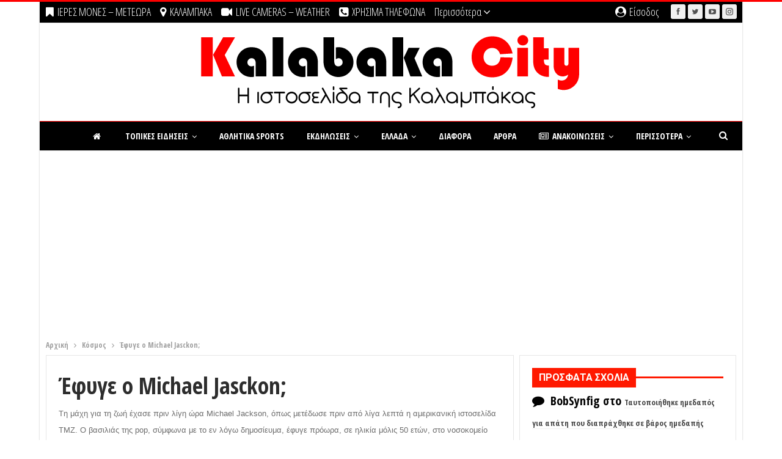

--- FILE ---
content_type: text/html; charset=UTF-8
request_url: https://www.kalabakacity.gr/%CE%88%CF%86%CF%85%CE%B3%CE%B5-%CE%BF-michael-jasckon/
body_size: 47438
content:
	<!DOCTYPE html>
		<!--[if IE 8]>
	<html class="ie ie8" lang="el"> <![endif]-->
	<!--[if IE 9]>
	<html class="ie ie9" lang="el"> <![endif]-->
	<!--[if gt IE 9]><!-->
<html lang="el"> <!--<![endif]-->
	<head>
				<meta charset="UTF-8">
		<meta http-equiv="X-UA-Compatible" content="IE=edge">
		<meta name="viewport" content="width=device-width, initial-scale=1.0">
		<link rel="pingback" href="https://www.kalabakacity.gr/xmlrpc.php"/>

		<title>Έφυγε ο Michael Jasckon; &#8211; KALAMPAKA | ΕΙΔΗΣΕΙΣ | NEWS | METEORA |</title>
<meta name='robots' content='max-image-preview:large' />

<!-- Better Open Graph, Schema.org & Twitter Integration -->
<meta property="og:locale" content="el"/>
<meta property="og:site_name" content="KALAMPAKA | ΕΙΔΗΣΕΙΣ | NEWS | METEORA |"/>
<meta property="og:url" content="https://www.kalabakacity.gr/%ce%88%cf%86%cf%85%ce%b3%ce%b5-%ce%bf-michael-jasckon/"/>
<meta property="og:title" content="Έφυγε ο Michael Jasckon;"/>
<meta property="og:image" content="https://www.kalabakacity.gr/wp-content/uploads/2009/06/michael_jackson.jpg"/>
<meta property="og:image:alt" content="Έφυγε ο Michael Jasckon;"/>
<meta property="article:section" content="Κόσμος"/>
<meta property="og:description" content="&lt;span style=&quot;font-size: 10pt; font-family: arial,helvetica,sans-serif&quot;&gt;Tη μάχη για τη ζωή έχασε πριν λίγη ώρα Michael Jackson, όπως μετέδωσε πριν από λίγα λεπτά η αμερικανική ιστοσελίδα TMZ.&lt;/span&gt;&lt;span style=&quot;font-size: 10pt; font-family: arial,helvetica,sans-serif&quot;&gt; Ο βασιλιάς της pop, σύμφωνα με το εν λόγω δημοσίευμα, έφυγε πρόωρα, σε ηλικία μόλις 50 ετών, στο νοσοκομείο του Los Angeles, όπου οδηγήθηκε, με καρδιακή προσβολή, λίγες ώρες νωρίτερα.&lt;/span&gt; "/>
<meta property="og:type" content="article"/>
<meta name="twitter:card" content="summary"/>
<meta name="twitter:url" content="https://www.kalabakacity.gr/%ce%88%cf%86%cf%85%ce%b3%ce%b5-%ce%bf-michael-jasckon/"/>
<meta name="twitter:title" content="Έφυγε ο Michael Jasckon;"/>
<meta name="twitter:description" content="&lt;span style=&quot;font-size: 10pt; font-family: arial,helvetica,sans-serif&quot;&gt;Tη μάχη για τη ζωή έχασε πριν λίγη ώρα Michael Jackson, όπως μετέδωσε πριν από λίγα λεπτά η αμερικανική ιστοσελίδα TMZ.&lt;/span&gt;&lt;span style=&quot;font-size: 10pt; font-family: arial,helvetica,sans-serif&quot;&gt; Ο βασιλιάς της pop, σύμφωνα με το εν λόγω δημοσίευμα, έφυγε πρόωρα, σε ηλικία μόλις 50 ετών, στο νοσοκομείο του Los Angeles, όπου οδηγήθηκε, με καρδιακή προσβολή, λίγες ώρες νωρίτερα.&lt;/span&gt; "/>
<meta name="twitter:image" content="https://www.kalabakacity.gr/wp-content/uploads/2009/06/michael_jackson.jpg"/>
<meta name="twitter:image:alt" content="Έφυγε ο Michael Jasckon;"/>
<!-- / Better Open Graph, Schema.org & Twitter Integration. -->
<link rel='dns-prefetch' href='//fonts.googleapis.com' />
<link rel="alternate" type="application/rss+xml" title="Ροή RSS &raquo; KALAMPAKA | ΕΙΔΗΣΕΙΣ | NEWS | METEORA |" href="https://www.kalabakacity.gr/feed/" />
<link rel="alternate" type="application/rss+xml" title="Ροή Σχολίων &raquo; KALAMPAKA | ΕΙΔΗΣΕΙΣ | NEWS | METEORA |" href="https://www.kalabakacity.gr/comments/feed/" />
<link rel="alternate" type="application/rss+xml" title="Ροή Σχολίων KALAMPAKA | ΕΙΔΗΣΕΙΣ | NEWS | METEORA | &raquo; Έφυγε ο Michael Jasckon;" href="https://www.kalabakacity.gr/%ce%88%cf%86%cf%85%ce%b3%ce%b5-%ce%bf-michael-jasckon/feed/" />
<link rel="alternate" title="oEmbed (JSON)" type="application/json+oembed" href="https://www.kalabakacity.gr/wp-json/oembed/1.0/embed?url=https%3A%2F%2Fwww.kalabakacity.gr%2F%25ce%2588%25cf%2586%25cf%2585%25ce%25b3%25ce%25b5-%25ce%25bf-michael-jasckon%2F" />
<link rel="alternate" title="oEmbed (XML)" type="text/xml+oembed" href="https://www.kalabakacity.gr/wp-json/oembed/1.0/embed?url=https%3A%2F%2Fwww.kalabakacity.gr%2F%25ce%2588%25cf%2586%25cf%2585%25ce%25b3%25ce%25b5-%25ce%25bf-michael-jasckon%2F&#038;format=xml" />
<style id='wp-img-auto-sizes-contain-inline-css' type='text/css'>
img:is([sizes=auto i],[sizes^="auto," i]){contain-intrinsic-size:3000px 1500px}
/*# sourceURL=wp-img-auto-sizes-contain-inline-css */
</style>

<link rel='stylesheet' id='wp-block-library-css' href='https://www.kalabakacity.gr/wp-includes/css/dist/block-library/style.min.css' type='text/css' media='all' />
<style id='global-styles-inline-css' type='text/css'>
:root{--wp--preset--aspect-ratio--square: 1;--wp--preset--aspect-ratio--4-3: 4/3;--wp--preset--aspect-ratio--3-4: 3/4;--wp--preset--aspect-ratio--3-2: 3/2;--wp--preset--aspect-ratio--2-3: 2/3;--wp--preset--aspect-ratio--16-9: 16/9;--wp--preset--aspect-ratio--9-16: 9/16;--wp--preset--color--black: #000000;--wp--preset--color--cyan-bluish-gray: #abb8c3;--wp--preset--color--white: #ffffff;--wp--preset--color--pale-pink: #f78da7;--wp--preset--color--vivid-red: #cf2e2e;--wp--preset--color--luminous-vivid-orange: #ff6900;--wp--preset--color--luminous-vivid-amber: #fcb900;--wp--preset--color--light-green-cyan: #7bdcb5;--wp--preset--color--vivid-green-cyan: #00d084;--wp--preset--color--pale-cyan-blue: #8ed1fc;--wp--preset--color--vivid-cyan-blue: #0693e3;--wp--preset--color--vivid-purple: #9b51e0;--wp--preset--gradient--vivid-cyan-blue-to-vivid-purple: linear-gradient(135deg,rgb(6,147,227) 0%,rgb(155,81,224) 100%);--wp--preset--gradient--light-green-cyan-to-vivid-green-cyan: linear-gradient(135deg,rgb(122,220,180) 0%,rgb(0,208,130) 100%);--wp--preset--gradient--luminous-vivid-amber-to-luminous-vivid-orange: linear-gradient(135deg,rgb(252,185,0) 0%,rgb(255,105,0) 100%);--wp--preset--gradient--luminous-vivid-orange-to-vivid-red: linear-gradient(135deg,rgb(255,105,0) 0%,rgb(207,46,46) 100%);--wp--preset--gradient--very-light-gray-to-cyan-bluish-gray: linear-gradient(135deg,rgb(238,238,238) 0%,rgb(169,184,195) 100%);--wp--preset--gradient--cool-to-warm-spectrum: linear-gradient(135deg,rgb(74,234,220) 0%,rgb(151,120,209) 20%,rgb(207,42,186) 40%,rgb(238,44,130) 60%,rgb(251,105,98) 80%,rgb(254,248,76) 100%);--wp--preset--gradient--blush-light-purple: linear-gradient(135deg,rgb(255,206,236) 0%,rgb(152,150,240) 100%);--wp--preset--gradient--blush-bordeaux: linear-gradient(135deg,rgb(254,205,165) 0%,rgb(254,45,45) 50%,rgb(107,0,62) 100%);--wp--preset--gradient--luminous-dusk: linear-gradient(135deg,rgb(255,203,112) 0%,rgb(199,81,192) 50%,rgb(65,88,208) 100%);--wp--preset--gradient--pale-ocean: linear-gradient(135deg,rgb(255,245,203) 0%,rgb(182,227,212) 50%,rgb(51,167,181) 100%);--wp--preset--gradient--electric-grass: linear-gradient(135deg,rgb(202,248,128) 0%,rgb(113,206,126) 100%);--wp--preset--gradient--midnight: linear-gradient(135deg,rgb(2,3,129) 0%,rgb(40,116,252) 100%);--wp--preset--font-size--small: 13px;--wp--preset--font-size--medium: 20px;--wp--preset--font-size--large: 36px;--wp--preset--font-size--x-large: 42px;--wp--preset--spacing--20: 0.44rem;--wp--preset--spacing--30: 0.67rem;--wp--preset--spacing--40: 1rem;--wp--preset--spacing--50: 1.5rem;--wp--preset--spacing--60: 2.25rem;--wp--preset--spacing--70: 3.38rem;--wp--preset--spacing--80: 5.06rem;--wp--preset--shadow--natural: 6px 6px 9px rgba(0, 0, 0, 0.2);--wp--preset--shadow--deep: 12px 12px 50px rgba(0, 0, 0, 0.4);--wp--preset--shadow--sharp: 6px 6px 0px rgba(0, 0, 0, 0.2);--wp--preset--shadow--outlined: 6px 6px 0px -3px rgb(255, 255, 255), 6px 6px rgb(0, 0, 0);--wp--preset--shadow--crisp: 6px 6px 0px rgb(0, 0, 0);}:where(.is-layout-flex){gap: 0.5em;}:where(.is-layout-grid){gap: 0.5em;}body .is-layout-flex{display: flex;}.is-layout-flex{flex-wrap: wrap;align-items: center;}.is-layout-flex > :is(*, div){margin: 0;}body .is-layout-grid{display: grid;}.is-layout-grid > :is(*, div){margin: 0;}:where(.wp-block-columns.is-layout-flex){gap: 2em;}:where(.wp-block-columns.is-layout-grid){gap: 2em;}:where(.wp-block-post-template.is-layout-flex){gap: 1.25em;}:where(.wp-block-post-template.is-layout-grid){gap: 1.25em;}.has-black-color{color: var(--wp--preset--color--black) !important;}.has-cyan-bluish-gray-color{color: var(--wp--preset--color--cyan-bluish-gray) !important;}.has-white-color{color: var(--wp--preset--color--white) !important;}.has-pale-pink-color{color: var(--wp--preset--color--pale-pink) !important;}.has-vivid-red-color{color: var(--wp--preset--color--vivid-red) !important;}.has-luminous-vivid-orange-color{color: var(--wp--preset--color--luminous-vivid-orange) !important;}.has-luminous-vivid-amber-color{color: var(--wp--preset--color--luminous-vivid-amber) !important;}.has-light-green-cyan-color{color: var(--wp--preset--color--light-green-cyan) !important;}.has-vivid-green-cyan-color{color: var(--wp--preset--color--vivid-green-cyan) !important;}.has-pale-cyan-blue-color{color: var(--wp--preset--color--pale-cyan-blue) !important;}.has-vivid-cyan-blue-color{color: var(--wp--preset--color--vivid-cyan-blue) !important;}.has-vivid-purple-color{color: var(--wp--preset--color--vivid-purple) !important;}.has-black-background-color{background-color: var(--wp--preset--color--black) !important;}.has-cyan-bluish-gray-background-color{background-color: var(--wp--preset--color--cyan-bluish-gray) !important;}.has-white-background-color{background-color: var(--wp--preset--color--white) !important;}.has-pale-pink-background-color{background-color: var(--wp--preset--color--pale-pink) !important;}.has-vivid-red-background-color{background-color: var(--wp--preset--color--vivid-red) !important;}.has-luminous-vivid-orange-background-color{background-color: var(--wp--preset--color--luminous-vivid-orange) !important;}.has-luminous-vivid-amber-background-color{background-color: var(--wp--preset--color--luminous-vivid-amber) !important;}.has-light-green-cyan-background-color{background-color: var(--wp--preset--color--light-green-cyan) !important;}.has-vivid-green-cyan-background-color{background-color: var(--wp--preset--color--vivid-green-cyan) !important;}.has-pale-cyan-blue-background-color{background-color: var(--wp--preset--color--pale-cyan-blue) !important;}.has-vivid-cyan-blue-background-color{background-color: var(--wp--preset--color--vivid-cyan-blue) !important;}.has-vivid-purple-background-color{background-color: var(--wp--preset--color--vivid-purple) !important;}.has-black-border-color{border-color: var(--wp--preset--color--black) !important;}.has-cyan-bluish-gray-border-color{border-color: var(--wp--preset--color--cyan-bluish-gray) !important;}.has-white-border-color{border-color: var(--wp--preset--color--white) !important;}.has-pale-pink-border-color{border-color: var(--wp--preset--color--pale-pink) !important;}.has-vivid-red-border-color{border-color: var(--wp--preset--color--vivid-red) !important;}.has-luminous-vivid-orange-border-color{border-color: var(--wp--preset--color--luminous-vivid-orange) !important;}.has-luminous-vivid-amber-border-color{border-color: var(--wp--preset--color--luminous-vivid-amber) !important;}.has-light-green-cyan-border-color{border-color: var(--wp--preset--color--light-green-cyan) !important;}.has-vivid-green-cyan-border-color{border-color: var(--wp--preset--color--vivid-green-cyan) !important;}.has-pale-cyan-blue-border-color{border-color: var(--wp--preset--color--pale-cyan-blue) !important;}.has-vivid-cyan-blue-border-color{border-color: var(--wp--preset--color--vivid-cyan-blue) !important;}.has-vivid-purple-border-color{border-color: var(--wp--preset--color--vivid-purple) !important;}.has-vivid-cyan-blue-to-vivid-purple-gradient-background{background: var(--wp--preset--gradient--vivid-cyan-blue-to-vivid-purple) !important;}.has-light-green-cyan-to-vivid-green-cyan-gradient-background{background: var(--wp--preset--gradient--light-green-cyan-to-vivid-green-cyan) !important;}.has-luminous-vivid-amber-to-luminous-vivid-orange-gradient-background{background: var(--wp--preset--gradient--luminous-vivid-amber-to-luminous-vivid-orange) !important;}.has-luminous-vivid-orange-to-vivid-red-gradient-background{background: var(--wp--preset--gradient--luminous-vivid-orange-to-vivid-red) !important;}.has-very-light-gray-to-cyan-bluish-gray-gradient-background{background: var(--wp--preset--gradient--very-light-gray-to-cyan-bluish-gray) !important;}.has-cool-to-warm-spectrum-gradient-background{background: var(--wp--preset--gradient--cool-to-warm-spectrum) !important;}.has-blush-light-purple-gradient-background{background: var(--wp--preset--gradient--blush-light-purple) !important;}.has-blush-bordeaux-gradient-background{background: var(--wp--preset--gradient--blush-bordeaux) !important;}.has-luminous-dusk-gradient-background{background: var(--wp--preset--gradient--luminous-dusk) !important;}.has-pale-ocean-gradient-background{background: var(--wp--preset--gradient--pale-ocean) !important;}.has-electric-grass-gradient-background{background: var(--wp--preset--gradient--electric-grass) !important;}.has-midnight-gradient-background{background: var(--wp--preset--gradient--midnight) !important;}.has-small-font-size{font-size: var(--wp--preset--font-size--small) !important;}.has-medium-font-size{font-size: var(--wp--preset--font-size--medium) !important;}.has-large-font-size{font-size: var(--wp--preset--font-size--large) !important;}.has-x-large-font-size{font-size: var(--wp--preset--font-size--x-large) !important;}
/*# sourceURL=global-styles-inline-css */
</style>

<style id='classic-theme-styles-inline-css' type='text/css'>
/*! This file is auto-generated */
.wp-block-button__link{color:#fff;background-color:#32373c;border-radius:9999px;box-shadow:none;text-decoration:none;padding:calc(.667em + 2px) calc(1.333em + 2px);font-size:1.125em}.wp-block-file__button{background:#32373c;color:#fff;text-decoration:none}
/*# sourceURL=/wp-includes/css/classic-themes.min.css */
</style>
<link rel='stylesheet' id='bsf-Defaults-css' href='https://www.kalabakacity.gr/wp-content/uploads/smile_fonts/Defaults/Defaults.css' type='text/css' media='all' />
<link rel='stylesheet' id='better-framework-main-fonts-css' href='https://fonts.googleapis.com/css?family=Open+Sans:400%7CRoboto+Condensed:400%7CSource+Sans+Pro:600&#038;display=swap' type='text/css' media='all' />
<link rel='stylesheet' id='better-framework-font-1-css' href='https://fonts.googleapis.com/css?family=Open+Sans+Condensed:700,300,300italic&#038;subset=greek&#038;display=swap' type='text/css' media='all' />
<link rel='stylesheet' id='better-framework-font-2-css' href='https://fonts.googleapis.com/css?family=Roboto:500,700&#038;subset=greek&#038;display=swap' type='text/css' media='all' />
<link rel="https://api.w.org/" href="https://www.kalabakacity.gr/wp-json/" /><link rel="alternate" title="JSON" type="application/json" href="https://www.kalabakacity.gr/wp-json/wp/v2/posts/10604" /><link rel="EditURI" type="application/rsd+xml" title="RSD" href="https://www.kalabakacity.gr/xmlrpc.php?rsd" />
<meta name="generator" content="WordPress 6.9" />
<link rel="canonical" href="https://www.kalabakacity.gr/%ce%88%cf%86%cf%85%ce%b3%ce%b5-%ce%bf-michael-jasckon/" />
<link rel='shortlink' href='https://www.kalabakacity.gr/?p=10604' />
<!-- start Simple Custom CSS and JS -->
<script type="text/javascript">
(function (cjs, an) {

var p; // shortcut to reference prototypes
var lib={};var ss={};var img={};
lib.ssMetadata = [
		{name:"dei_12_2024_kids_300x250_atlas_P_1", frames: [[0,0,208,56],[0,58,84,120]]},
		{name:"dei_12_2024_kids_300x250_atlas_NP_1", frames: [[307,0,308,255],[617,0,303,257],[0,0,305,263]]}
];


(lib.AnMovieClip = function(){
	this.actionFrames = [];
	this.ignorePause = false;
	this.gotoAndPlay = function(positionOrLabel){
		cjs.MovieClip.prototype.gotoAndPlay.call(this,positionOrLabel);
	}
	this.play = function(){
		cjs.MovieClip.prototype.play.call(this);
	}
	this.gotoAndStop = function(positionOrLabel){
		cjs.MovieClip.prototype.gotoAndStop.call(this,positionOrLabel);
	}
	this.stop = function(){
		cjs.MovieClip.prototype.stop.call(this);
	}
}).prototype = p = new cjs.MovieClip();
// symbols:



(lib.cta = function() {
	this.initialize(ss["dei_12_2024_kids_300x250_atlas_P_1"]);
	this.gotoAndStop(0);
}).prototype = p = new cjs.Sprite();



(lib.img_01 = function() {
	this.initialize(ss["dei_12_2024_kids_300x250_atlas_NP_1"]);
	this.gotoAndStop(0);
}).prototype = p = new cjs.Sprite();



(lib.img_02 = function() {
	this.initialize(ss["dei_12_2024_kids_300x250_atlas_NP_1"]);
	this.gotoAndStop(1);
}).prototype = p = new cjs.Sprite();



(lib.img_03 = function() {
	this.initialize(ss["dei_12_2024_kids_300x250_atlas_NP_1"]);
	this.gotoAndStop(2);
}).prototype = p = new cjs.Sprite();



(lib.strikes = function() {
	this.initialize(ss["dei_12_2024_kids_300x250_atlas_P_1"]);
	this.gotoAndStop(1);
}).prototype = p = new cjs.Sprite();
// helper functions:

function mc_symbol_clone() {
	var clone = this._cloneProps(new this.constructor(this.mode, this.startPosition, this.loop, this.reversed));
	clone.gotoAndStop(this.currentFrame);
	clone.paused = this.paused;
	clone.framerate = this.framerate;
	return clone;
}

function getMCSymbolPrototype(symbol, nominalBounds, frameBounds) {
	var prototype = cjs.extend(symbol, cjs.MovieClip);
	prototype.clone = mc_symbol_clone;
	prototype.nominalBounds = nominalBounds;
	prototype.frameBounds = frameBounds;
	return prototype;
	}


(lib.txt_ii_end = function(mode,startPosition,loop,reversed) {
if (loop == null) { loop = true; }
if (reversed == null) { reversed = false; }
	var props = new Object();
	props.mode = mode;
	props.startPosition = startPosition;
	props.labels = {};
	props.loop = loop;
	props.reversed = reversed;
	cjs.MovieClip.apply(this,[props]);

	// Layer_1
	this.shape = new cjs.Shape();
	this.shape.graphics.f("#F2F2F2").s().p("AgFAqIghhTIAOAAIAZBDIAYhDIAOAAIgiBTg");
	this.shape.setTransform(-9.625,0.575);

	this.shape_1 = new cjs.Shape();
	this.shape_1.graphics.f("#F2F2F2").s().p("[base64]");
	this.shape_1.setTransform(-19.15,0.55);

	this.shape_2 = new cjs.Shape();
	this.shape_2.graphics.f("#F2F2F2").s().p("AAaA5IgZhDIgaBDIgNAAIAjhSIgBgCIgGgLQgDgEgDgCIgHgBIgDABIgEABIgCgKIAGgCIAGgBQAHAAAFADQAFADADAGQADAFADAKIAhBWg");
	this.shape_2.setTransform(-28.675,-0.95);

	this.shape_3 = new cjs.Shape();
	this.shape_3.graphics.f("#F2F2F2").s().p("AAaA5IgZhDIgaBDIgNAAIAjhSIgBgCIgGgLQgDgEgDgCIgHgBIgDABIgEABIgCgKIAGgCIAGgBQAHAAAFADQAFADADAGQADAFADAKIAhBWg");
	this.shape_3.setTransform(-37.175,-0.95);

	this.shape_4 = new cjs.Shape();
	this.shape_4.graphics.f("#F2F2F2").s().p("[base64]");
	this.shape_4.setTransform(-45.45,-1.175);

	this.shape_5 = new cjs.Shape();
	this.shape_5.graphics.f("#F2F2F2").s().p("AgjA7IAAh1IAMAAIAAAzQAAALAFAGQAFAFAHAAQAKAAAHgHQAIgHAFgNIAAguIAMAAIAABTIgMAAIAAgTQgGALgIAFQgHAEgJAAIgKgBQgEgBgDgEIAAAng");
	this.shape_5.setTransform(-54.85,2.275);

	this.shape_6 = new cjs.Shape();
	this.shape_6.graphics.f("#F2F2F2").s().p("[base64]");
	this.shape_6.setTransform(-69.55,0.55);

	this.shape_7 = new cjs.Shape();
	this.shape_7.graphics.f("#F2F2F2").s().p("AABAnQgEgDgDgGQgDgHgBgKIAAgsIgaAAIAAgLIBJAAIAAALIgkAAIAAAqQABAMAEAFQADAEAHAAIAIgBIAHgCIADAJQgEACgFABQgEABgHAAQgHAAgGgDg");
	this.shape_7.setTransform(-79.05,0.65);

	this.timeline.addTween(cjs.Tween.get({}).to({state:[{t:this.shape_7},{t:this.shape_6},{t:this.shape_5},{t:this.shape_4},{t:this.shape_3},{t:this.shape_2},{t:this.shape_1},{t:this.shape}]}).wait(1));

	this._renderFirstFrame();

}).prototype = p = new cjs.MovieClip();
p.nominalBounds = new cjs.Rectangle(-85,-12.4,82,23.200000000000003);


(lib.txt_i_end = function(mode,startPosition,loop,reversed) {
if (loop == null) { loop = true; }
if (reversed == null) { reversed = false; }
	var props = new Object();
	props.mode = mode;
	props.startPosition = startPosition;
	props.labels = {};
	props.loop = loop;
	props.reversed = reversed;
	cjs.MovieClip.apply(this,[props]);

	// Layer_1
	this.shape = new cjs.Shape();
	this.shape.graphics.f("#F2F2F2").s().p("[base64]");
	this.shape.setTransform(-36.4,1.35);

	this.shape_1 = new cjs.Shape();
	this.shape_1.graphics.f("#F2F2F2").s().p("AgjA7IAAh1IAMAAIAAAzQAAALAFAGQAFAFAIAAQAJAAAIgHQAGgHAGgNIAAguIAMAAIAABTIgMAAIAAgTQgGALgHAFQgIAEgJAAIgJgBQgFgBgDgEIAAAng");
	this.shape_1.setTransform(-45.8,3.075);

	this.shape_2 = new cjs.Shape();
	this.shape_2.graphics.f("#F2F2F2").s().p("[base64]");
	this.shape_2.setTransform(-60.975,1.35);

	this.shape_3 = new cjs.Shape();
	this.shape_3.graphics.f("#F2F2F2").s().p("AgFAqIghhTIAOAAIAZBDIAYhDIAOAAIgiBTg");
	this.shape_3.setTransform(-70.375,1.375);

	this.shape_4 = new cjs.Shape();
	this.shape_4.graphics.f("#F2F2F2").s().p("AgQA4IAAhvIA8AAIAAALIgvAAIAAAnIAoAAIAAALIgoAAIAAAnIAvAAIAAALgAgsgiIAJgVIALAAIgJAVg");
	this.shape_4.setTransform(-80.05,-0.075);

	this.timeline.addTween(cjs.Tween.get({}).to({state:[{t:this.shape_4},{t:this.shape_3},{t:this.shape_2},{t:this.shape_1},{t:this.shape}]}).wait(1));

	this._renderFirstFrame();

}).prototype = p = new cjs.MovieClip();
p.nominalBounds = new cjs.Rectangle(-85.2,-11.6,59.6,23.2);


(lib.Symbol29 = function(mode,startPosition,loop,reversed) {
if (loop == null) { loop = true; }
if (reversed == null) { reversed = false; }
	var props = new Object();
	props.mode = mode;
	props.startPosition = startPosition;
	props.labels = {};
	props.loop = loop;
	props.reversed = reversed;
	cjs.MovieClip.apply(this,[props]);

	// Layer_1
	this.shape = new cjs.Shape();
	this.shape.graphics.f("#FFFFFF").s().p("AgXAoIAAhNIAOAAIAAAQQAFgIAFgFQAHgFAIAAIAFAAIAEABIgDANIgDgBIgEAAQgIAAgGAHQgFAHgFALIAAApg");
	this.shape.setTransform(19.15,1.175);

	this.shape_1 = new cjs.Shape();
	this.shape_1.graphics.f("#FFFFFF").s().p("[base64]");
	this.shape_1.setTransform(9.975,2.825);

	this.shape_2 = new cjs.Shape();
	this.shape_2.graphics.f("#FFFFFF").s().p("AgGAIQgDgEgBgEQABgEADgDQADgCADAAQAEAAADACQADADABAEQgBAEgDAEQgDACgEABQgDgBgDgCg");
	this.shape_2.setTransform(3.05,4.35);

	this.shape_3 = new cjs.Shape();
	this.shape_3.graphics.f("#FFFFFF").s().p("AgGA4IAAhNIAOAAIAABNgAgGgmQgDgDAAgFQAAgEADgCQADgDADAAQAEAAADACQADADAAAEQAAAFgDADQgDACgEAAQgDAAgDgCg");
	this.shape_3.setTransform(-0.925,-0.425);

	this.shape_4 = new cjs.Shape();
	this.shape_4.graphics.f("#FFFFFF").s().p("[base64]");
	this.shape_4.setTransform(-7.45,1.275);

	this.shape_5 = new cjs.Shape();
	this.shape_5.graphics.f("#FFFFFF").s().p("[base64]");
	this.shape_5.setTransform(-17.475,0);

	this.timeline.addTween(cjs.Tween.get({}).to({state:[{t:this.shape_5},{t:this.shape_4},{t:this.shape_3},{t:this.shape_2},{t:this.shape_1},{t:this.shape}]}).wait(1));

	this._renderFirstFrame();

}).prototype = getMCSymbolPrototype(lib.Symbol29, new cjs.Rectangle(-24.2,-11,48.5,22), null);


(lib.Symbol28 = function(mode,startPosition,loop,reversed) {
if (loop == null) { loop = true; }
if (reversed == null) { reversed = false; }
	var props = new Object();
	props.mode = mode;
	props.startPosition = startPosition;
	props.labels = {};
	props.loop = loop;
	props.reversed = reversed;
	cjs.MovieClip.apply(this,[props]);

	// Layer_1
	this.shape = new cjs.Shape();
	this.shape.graphics.f("#FFFFFF").s().p("[base64]");
	this.shape.setTransform(19.5,0.7);

	this.shape_1 = new cjs.Shape();
	this.shape_1.graphics.f("#FFFFFF").s().p("AgHAmQgDgEAAgFIAAgxIgKAAQgEAAgEgDQgDgCAAgFQAAgFADgCQAEgDAEAAIApAAQAFAAADADQADACAAAFQAAAFgDACQgDADgFAAIgKAAIAAAxQAAAFgDAEQgDADgFAAQgEAAgDgDg");
	this.shape_1.setTransform(12.6,0.75);

	this.shape_2 = new cjs.Shape();
	this.shape_2.graphics.f("#FFFFFF").s().p("AAVA4QgDgDgCgGIgQgqIAAAAIgRAuQgBAEgDACQgDACgEAAQgEAAgDgDQgDgCAAgFIABgFIADgIIAXg5IgHgQIgDgGIgBgFIABgFIAEgDQACgCAEAAQAGAAACADIADAHIAlBXIABAEIABAFQAAAFgDADQgDADgFAAQgFAAgCgDg");
	this.shape_2.setTransform(5.925,-1.075);

	this.shape_3 = new cjs.Shape();
	this.shape_3.graphics.f("#FFFFFF").s().p("AgKA5QgDgDAAgGIAAg5QAAgGADgDQADgDAFAAQADAAADADQADADAAAGIAAA5QAAAGgDADQgDAEgDAAQgFAAgDgEgAgJggQgCgDgBgDIABgDIABgCIAGgLIAEgEQACgCADAAQADAAADADQADADAAADIAAADIgBACIgHALIgEAEQgCACgCAAQgEAAgDgDg");
	this.shape_3.setTransform(0.725,-1.225);

	this.shape_4 = new cjs.Shape();
	this.shape_4.graphics.f("#FFFFFF").s().p("[base64]");
	this.shape_4.setTransform(-5.05,0.7);

	this.shape_5 = new cjs.Shape();
	this.shape_5.graphics.f("#FFFFFF").s().p("AgHAmQgDgEAAgFIAAgxIgKAAQgFAAgDgDQgDgCAAgFQAAgFADgCQADgDAFAAIAoAAQAGAAADADQADACAAAFQAAAFgDACQgDADgGAAIgJAAIAAAxQAAAFgDAEQgDADgFAAQgEAAgDgDg");
	this.shape_5.setTransform(-11.95,0.75);

	this.shape_6 = new cjs.Shape();
	this.shape_6.graphics.f("#FFFFFF").s().p("AgXA2QgJAAgEgDQgEgEABgFIABgGIADgFIAaggIgXgcIgEgHIgBgGIABgFQABgCADgCQADgCAFAAIAyAAQAGAAADADQAEACAAAFQAAAEgEADQgDADgGAAIgiAAIAVAdIABACIAAABIAAABIgBACIgXAfIAnAAQAFAAADADQAEADAAAFQAAAFgEACQgDADgFAAg");
	this.shape_6.setTransform(-19.0528,-0.675);

	this.timeline.addTween(cjs.Tween.get({}).to({state:[{t:this.shape_6},{t:this.shape_5},{t:this.shape_4},{t:this.shape_3},{t:this.shape_2},{t:this.shape_1},{t:this.shape}]}).wait(1));

	this._renderFirstFrame();

}).prototype = getMCSymbolPrototype(lib.Symbol28, new cjs.Rectangle(-25.4,-11.5,50.8,23), null);


(lib.Symbol27 = function(mode,startPosition,loop,reversed) {
if (loop == null) { loop = true; }
if (reversed == null) { reversed = false; }
	var props = new Object();
	props.mode = mode;
	props.startPosition = startPosition;
	props.labels = {};
	props.loop = loop;
	props.reversed = reversed;
	cjs.MovieClip.apply(this,[props]);

	// Layer_1
	this.shape = new cjs.Shape();
	this.shape.graphics.f("#F3F0E9").s().p("[base64]");
	this.shape.setTransform(-0.025,-2.1);

	this.shape_1 = new cjs.Shape();
	this.shape_1.graphics.f("#FFFFFF").s().p("[base64]");
	this.shape_1.setTransform(-0.3,4.25);

	this.timeline.addTween(cjs.Tween.get({}).to({state:[{t:this.shape_1},{t:this.shape}]}).wait(1));

	this._renderFirstFrame();

}).prototype = getMCSymbolPrototype(lib.Symbol27, new cjs.Rectangle(-23.2,-16.1,46.4,32.2), null);


(lib.Symbol25 = function(mode,startPosition,loop,reversed) {
if (loop == null) { loop = true; }
if (reversed == null) { reversed = false; }
	var props = new Object();
	props.mode = mode;
	props.startPosition = startPosition;
	props.labels = {};
	props.loop = loop;
	props.reversed = reversed;
	cjs.MovieClip.apply(this,[props]);

	// Layer_1
	this.shape = new cjs.Shape();
	this.shape.graphics.f("#F0F0F0").s().p("[base64]");
	this.shape.setTransform(47.3555,-0.3578);

	this.shape_1 = new cjs.Shape();
	this.shape_1.graphics.f("#F0F0F0").s().p("[base64]");
	this.shape_1.setTransform(8,0.925);

	this.shape_2 = new cjs.Shape();
	this.shape_2.graphics.f("#F0F0F0").s().p("AgiBSQgOgQAAgiIAAh0QAAgFAFgBIArgHQAHgBAAAIIgLB2QAAAhAZAAQAIAAAJgDQACAAADABQAAABABAAQAAABABAAQAAABAAAAQAAABAAAAIADAYQABAFgFABQgOAFgSAAQgfAAgPgQg");
	this.shape_2.setTransform(-6.8917,2.4191);

	this.shape_3 = new cjs.Shape();
	this.shape_3.graphics.f("#F0F0F0").s().p("[base64]");
	this.shape_3.setTransform(-24.8871,3.3005);

	this.shape_4 = new cjs.Shape();
	this.shape_4.graphics.f("#F0F0F0").s().p("AhBBlIgqikQgCgHAHgBICpgiQAGgBABAGIAiCmQABAHgGABIgfAGIgFgBIgDgEIgch4QgCgFgFAAIhGAGQgHABABAHIAaCAQABADgCACQgBABAAAAQgBABAAAAQgBAAAAAAQgBABAAAAIgfAGIgCAAQgFAAgBgFg");
	this.shape_4.setTransform(-47.4656,2.475);

	this.timeline.addTween(cjs.Tween.get({}).to({state:[{t:this.shape_4},{t:this.shape_3},{t:this.shape_2},{t:this.shape_1},{t:this.shape}]}).wait(1));

	this._renderFirstFrame();

}).prototype = p = new cjs.MovieClip();
p.nominalBounds = new cjs.Rectangle(-58.3,-13.8,116.69999999999999,27.700000000000003);


(lib.Symbol24 = function(mode,startPosition,loop,reversed) {
if (loop == null) { loop = true; }
if (reversed == null) { reversed = false; }
	var props = new Object();
	props.mode = mode;
	props.startPosition = startPosition;
	props.labels = {};
	props.loop = loop;
	props.reversed = reversed;
	cjs.MovieClip.apply(this,[props]);

	// Layer_1
	this.shape = new cjs.Shape();
	this.shape.graphics.f("#F0F0F0").s().p("[base64]");
	this.shape.setTransform(6.729,0.134);

	this.shape_1 = new cjs.Shape();
	this.shape_1.graphics.f("#F0F0F0").s().p("AgKA8QgLgMAAgZIAAgwQAAgEgEgBIgggGQgEgBAAgEIAAgRQAAgFAEAAIBygIQAFAAAAAFIAAAYQAAAFgFAAIgqAAQgFAAAAAFIAAA0QAAAZAUAAQAIAAAHgCQAFgCABAFIADAQQABADgEACQgNAFgPAAQgXAAgKgMg");
	this.shape_1.setTransform(-8.175,-0.125);

	this.timeline.addTween(cjs.Tween.get({}).to({state:[{t:this.shape_1},{t:this.shape}]}).wait(1));

	this._renderFirstFrame();

}).prototype = p = new cjs.MovieClip();
p.nominalBounds = new cjs.Rectangle(-14.4,-7.3,28.8,14.6);


(lib.Symbol23 = function(mode,startPosition,loop,reversed) {
if (loop == null) { loop = true; }
if (reversed == null) { reversed = false; }
	var props = new Object();
	props.mode = mode;
	props.startPosition = startPosition;
	props.labels = {};
	props.loop = loop;
	props.reversed = reversed;
	cjs.MovieClip.apply(this,[props]);

	// Layer_1
	this.shape = new cjs.Shape();
	this.shape.graphics.f("#F0F0F0").s().p("[base64]");
	this.shape.setTransform(7.9734,-2.3782);

	this.shape_1 = new cjs.Shape();
	this.shape_1.graphics.f("#F0F0F0").s().p("[base64]");
	this.shape_1.setTransform(-8.1583,0.2);

	this.timeline.addTween(cjs.Tween.get({}).to({state:[{t:this.shape_1},{t:this.shape}]}).wait(1));

	this._renderFirstFrame();

}).prototype = p = new cjs.MovieClip();
p.nominalBounds = new cjs.Rectangle(-15,-9.5,30.1,19);


(lib.Symbol22 = function(mode,startPosition,loop,reversed) {
if (loop == null) { loop = true; }
if (reversed == null) { reversed = false; }
	var props = new Object();
	props.mode = mode;
	props.startPosition = startPosition;
	props.labels = {};
	props.loop = loop;
	props.reversed = reversed;
	cjs.MovieClip.apply(this,[props]);

	// Layer_1
	this.shape = new cjs.Shape();
	this.shape.graphics.f("#F0F0F0").s().p("[base64]");
	this.shape.setTransform(16.3,0.385);

	this.shape_1 = new cjs.Shape();
	this.shape_1.graphics.f("#F0F0F0").s().p("AgMBDQgEgBgBgEIgzh3QgBgEACgCQACgDADABIAZAAQADAAACACIAjBMQACADAEAAQAEgBABgEIAVhJQACgDAEAAIAWAAQAEgBABADQACACgBAEIg0B3QgCAEgEABg");
	this.shape_1.setTransform(0.825,2.5);

	this.shape_2 = new cjs.Shape();
	this.shape_2.graphics.f("#F0F0F0").s().p("[base64]");
	this.shape_2.setTransform(-15.3483,-0.0183);

	this.timeline.addTween(cjs.Tween.get({}).to({state:[{t:this.shape_2},{t:this.shape_1},{t:this.shape}]}).wait(1));

	this._renderFirstFrame();

}).prototype = p = new cjs.MovieClip();
p.nominalBounds = new cjs.Rectangle(-24.1,-9.3,48.2,18.6);


(lib.Symbol21 = function(mode,startPosition,loop,reversed) {
if (loop == null) { loop = true; }
if (reversed == null) { reversed = false; }
	var props = new Object();
	props.mode = mode;
	props.startPosition = startPosition;
	props.labels = {};
	props.loop = loop;
	props.reversed = reversed;
	cjs.MovieClip.apply(this,[props]);

	// Layer_1
	this.shape = new cjs.Shape();
	this.shape.graphics.f("#FFFFFF").s().p("AgMANQgGgFABgIQAAgHAEgFQAGgFAHAAQAIAAAFAFQAFAEABAIQgBAIgFAFQgFAFgIAAQgGAAgGgFg");
	this.shape.setTransform(59.6,6.525);

	this.shape_1 = new cjs.Shape();
	this.shape_1.graphics.f("#FFFFFF").s().p("[base64]");
	this.shape_1.setTransform(48.525,-0.55);

	this.shape_2 = new cjs.Shape();
	this.shape_2.graphics.f("#FFFFFF").s().p("AgWA0QgJgLAAgXIAAhPIAdAAIAABNQAAALADAGQAEAFAJAAIAIgBIAIgCIADAXIgLADQgHABgIAAQgTAAgKgKg");
	this.shape_2.setTransform(37.7,2.075);

	this.shape_3 = new cjs.Shape();
	this.shape_3.graphics.f("#FFFFFF").s().p("AgiBLQgOgHgIgNQgIgNAAgQQAAgPAGgMQAGgMAMgJQAMgJARgEIgEgDIgEgDIgcgTIAAgVIBlAAIAAAWIg/AAIASALQARALANALQANALAHANQAGALAAAPQAAAQgIANQgIANgPAIQgPAIgTAAQgTAAgPgHgAgWgFQgLAKAAASQAAAKAEAIQAEAHAHAFQAIAEAKAAQAKAAAIgEQAIgFAEgHQAFgIAAgKQAAgMgHgLQgHgKgNgKQgTADgLAMg");
	this.shape_3.setTransform(25.575,0.075);

	this.shape_4 = new cjs.Shape();
	this.shape_4.graphics.f("#FFFFFF").s().p("AgWA0QgKgLAAgXIAAhPIAeAAIAABNQAAALADAGQAEAFAJAAIAIgBIAHgCIAEAXIgMADQgGABgHAAQgVAAgJgKg");
	this.shape_4.setTransform(14.9,2.075);

	this.shape_5 = new cjs.Shape();
	this.shape_5.graphics.f("#FFFFFF").s().p("[base64]");
	this.shape_5.setTransform(1.925,1.9);

	this.shape_6 = new cjs.Shape();
	this.shape_6.graphics.f("#FFFFFF").s().p("AAdA9IAAhgIg5AAIAABgIgeAAIAAh5IB1AAIAAB5g");
	this.shape_6.setTransform(-12.975,1.925);

	this.shape_7 = new cjs.Shape();
	this.shape_7.graphics.f("#FFFFFF").s().p("[base64]");
	this.shape_7.setTransform(-33.725,1.9);

	this.shape_8 = new cjs.Shape();
	this.shape_8.graphics.f("#FFFFFF").s().p("AgWA0QgJgLAAgXIAAhPIAdAAIAABNQAAALADAGQAEAFAIAAIAJgBIAIgCIACAXIgKADQgHABgIAAQgTAAgKgKg");
	this.shape_8.setTransform(-44.55,2.075);

	this.shape_9 = new cjs.Shape();
	this.shape_9.graphics.f("#FFFFFF").s().p("AgOBVIAAgwIgzh5IAiAAIAfBXIAhhXIAhAAIg0B5IAAAwg");
	this.shape_9.setTransform(-56,4.35);

	this.timeline.addTween(cjs.Tween.get({}).to({state:[{t:this.shape_9},{t:this.shape_8},{t:this.shape_7},{t:this.shape_6},{t:this.shape_5},{t:this.shape_4},{t:this.shape_3},{t:this.shape_2},{t:this.shape_1},{t:this.shape}]}).wait(1));

	this._renderFirstFrame();

}).prototype = getMCSymbolPrototype(lib.Symbol21, new cjs.Rectangle(-64.7,-15.8,129.4,31.6), null);


(lib.Symbol20 = function(mode,startPosition,loop,reversed) {
if (loop == null) { loop = true; }
if (reversed == null) { reversed = false; }
	var props = new Object();
	props.mode = mode;
	props.startPosition = startPosition;
	props.labels = {};
	props.loop = loop;
	props.reversed = reversed;
	cjs.MovieClip.apply(this,[props]);

	// Layer_1
	this.shape = new cjs.Shape();
	this.shape.graphics.f("#FFFFFF").s().p("[base64]");
	this.shape.setTransform(95.2,3.95);

	this.shape_1 = new cjs.Shape();
	this.shape_1.graphics.f("#FFFFFF").s().p("AgWA0QgKgLABgXIAAhPIAdAAIAABNQAAALADAGQAEAFAJAAIAIgBIAHgCIAEAXIgLADQgHABgHAAQgVAAgJgKg");
	this.shape_1.setTransform(85.65,2.075);

	this.shape_2 = new cjs.Shape();
	this.shape_2.graphics.f("#FFFFFF").s().p("[base64]");
	this.shape_2.setTransform(74.8,1.9);

	this.shape_3 = new cjs.Shape();
	this.shape_3.graphics.f("#FFFFFF").s().p("[base64]");
	this.shape_3.setTransform(60.7,2.075);

	this.shape_4 = new cjs.Shape();
	this.shape_4.graphics.f("#FFFFFF").s().p("[base64]");
	this.shape_4.setTransform(42.675,-0.55);

	this.shape_5 = new cjs.Shape();
	this.shape_5.graphics.f("#FFFFFF").s().p("AgPA9Igyh5IAiAAIAfBXIAihXIAgAAIg1B5g");
	this.shape_5.setTransform(25.95,1.925);

	this.shape_6 = new cjs.Shape();
	this.shape_6.graphics.f("#FFFFFF").s().p("[base64]");
	this.shape_6.setTransform(11.075,1.9);

	this.shape_7 = new cjs.Shape();
	this.shape_7.graphics.f("#FFFFFF").s().p("AgOBVIAAgwIgzh5IAiAAIAfBXIAhhXIAhAAIg1B5IAAAwg");
	this.shape_7.setTransform(-3.05,4.35);

	this.shape_8 = new cjs.Shape();
	this.shape_8.graphics.f("#FFFFFF").s().p("[base64]");
	this.shape_8.setTransform(-17.125,4.175);

	this.shape_9 = new cjs.Shape();
	this.shape_9.graphics.f("#FFFFFF").s().p("[base64]");
	this.shape_9.setTransform(-32.325,1.9);

	this.shape_10 = new cjs.Shape();
	this.shape_10.graphics.f("#FFFFFF").s().p("[base64]");
	this.shape_10.setTransform(-51.575,0.1);

	this.shape_11 = new cjs.Shape();
	this.shape_11.graphics.f("#FFFFFF").s().p("AAIBRIAAiAIggAUIgMgVIAxggIAYAAIAAChg");
	this.shape_11.setTransform(-64.025,-0.075);

	this.shape_12 = new cjs.Shape();
	this.shape_12.graphics.f("#FFFFFF").s().p("[base64]");
	this.shape_12.setTransform(-79.15,1.9);

	this.shape_13 = new cjs.Shape();
	this.shape_13.graphics.f("#FFFFFF").s().p("[base64]");
	this.shape_13.setTransform(-93.25,2.075);

	this.timeline.addTween(cjs.Tween.get({}).to({state:[{t:this.shape_13},{t:this.shape_12},{t:this.shape_11},{t:this.shape_10},{t:this.shape_9},{t:this.shape_8},{t:this.shape_7},{t:this.shape_6},{t:this.shape_5},{t:this.shape_4},{t:this.shape_3},{t:this.shape_2},{t:this.shape_1},{t:this.shape}]}).wait(1));

	this._renderFirstFrame();

}).prototype = getMCSymbolPrototype(lib.Symbol20, new cjs.Rectangle(-103.2,-15.8,206.4,31.6), null);


(lib.Symbol19 = function(mode,startPosition,loop,reversed) {
if (loop == null) { loop = true; }
if (reversed == null) { reversed = false; }
	var props = new Object();
	props.mode = mode;
	props.startPosition = startPosition;
	props.labels = {};
	props.loop = loop;
	props.reversed = reversed;
	cjs.MovieClip.apply(this,[props]);

	// Layer_1
	this.shape = new cjs.Shape();
	this.shape.graphics.f("#F2F2F2").s().p("[base64]");
	this.shape.setTransform(89.9,-0.225);

	this.shape_1 = new cjs.Shape();
	this.shape_1.graphics.f("#F2F2F2").s().p("[base64]");
	this.shape_1.setTransform(65.9262,-0.2);

	this.shape_2 = new cjs.Shape();
	this.shape_2.graphics.f("#F2F2F2").s().p("[base64]");
	this.shape_2.setTransform(41.7762,-0.2);

	this.shape_3 = new cjs.Shape();
	this.shape_3.graphics.f("#F2F2F2").s().p("[base64]");
	this.shape_3.setTransform(17.6262,-0.2);

	this.shape_4 = new cjs.Shape();
	this.shape_4.graphics.f("#F2F2F2").s().p("AgUAVQgJgHgBgOQABgMAIgJQAJgIAMAAQANAAAJAIQAJAIAAANQAAANgJAIQgJAJgNAAQgLAAgJgJg");
	this.shape_4.setTransform(0.725,10.75);

	this.shape_5 = new cjs.Shape();
	this.shape_5.graphics.f("#F2F2F2").s().p("[base64]");
	this.shape_5.setTransform(-16.1238,-0.2);

	this.shape_6 = new cjs.Shape();
	this.shape_6.graphics.f("#F2F2F2").s().p("[base64]");
	this.shape_6.setTransform(-40.2738,-0.2);

	this.shape_7 = new cjs.Shape();
	this.shape_7.graphics.f("#F2F2F2").s().p("[base64]");
	this.shape_7.setTransform(-64.4238,-0.2);

	this.shape_8 = new cjs.Shape();
	this.shape_8.graphics.f("#F2F2F2").s().p("AgUAVQgJgHgBgOQABgMAIgJQAJgIAMAAQANAAAJAIQAJAIAAANQAAANgJAIQgJAJgNAAQgLAAgJgJg");
	this.shape_8.setTransform(-81.325,10.75);

	this.shape_9 = new cjs.Shape();
	this.shape_9.graphics.f("#F2F2F2").s().p("AAOCGIAAjVIg3AjIgUgkIBUg1IAnAAIAAELg");
	this.shape_9.setTransform(-95.35,-0.15);

	this.timeline.addTween(cjs.Tween.get({}).to({state:[{t:this.shape_9},{t:this.shape_8},{t:this.shape_7},{t:this.shape_6},{t:this.shape_5},{t:this.shape_4},{t:this.shape_3},{t:this.shape_2},{t:this.shape_1},{t:this.shape}]}).wait(1));

	this._renderFirstFrame();

}).prototype = getMCSymbolPrototype(lib.Symbol19, new cjs.Rectangle(-103.8,-24.8,207.6,49.6), null);


(lib.Symbol18 = function(mode,startPosition,loop,reversed) {
if (loop == null) { loop = true; }
if (reversed == null) { reversed = false; }
	var props = new Object();
	props.mode = mode;
	props.startPosition = startPosition;
	props.labels = {};
	props.loop = loop;
	props.reversed = reversed;
	cjs.MovieClip.apply(this,[props]);

	// Layer_1
	this.shape = new cjs.Shape();
	this.shape.graphics.f("#FFFFFF").s().p("[base64]");
	this.shape.setTransform(31.875,-0.55);

	this.shape_1 = new cjs.Shape();
	this.shape_1.graphics.f("#FFFFFF").s().p("AgWA0QgJgLAAgXIAAhPIAdAAIAABNQAAALADAGQAEAFAJAAIAIgBIAIgCIACAXIgKADQgHABgIAAQgTAAgKgKg");
	this.shape_1.setTransform(21.05,2.075);

	this.shape_2 = new cjs.Shape();
	this.shape_2.graphics.f("#FFFFFF").s().p("AgPA9Igyh5IAiAAIAfBXIAihXIAgAAIg0B5g");
	this.shape_2.setTransform(9.6,1.925);

	this.shape_3 = new cjs.Shape();
	this.shape_3.graphics.f("#FFFFFF").s().p("[base64]");
	this.shape_3.setTransform(-4.575,1.9);

	this.shape_4 = new cjs.Shape();
	this.shape_4.graphics.f("#FFFFFF").s().p("[base64]");
	this.shape_4.setTransform(-19.475,4.175);

	this.shape_5 = new cjs.Shape();
	this.shape_5.graphics.f("#FFFFFF").s().p("AAdBVIgdhAIgfBAIghAAIAwhUIgwhVIAjAAIAeBAIAdhAIAiAAIgxBTIAyBWg");
	this.shape_5.setTransform(-33.65,4.35);

	this.timeline.addTween(cjs.Tween.get({}).to({state:[{t:this.shape_5},{t:this.shape_4},{t:this.shape_3},{t:this.shape_2},{t:this.shape_1},{t:this.shape}]}).wait(1));

	this._renderFirstFrame();

}).prototype = getMCSymbolPrototype(lib.Symbol18, new cjs.Rectangle(-42.2,-15.8,84.5,31.6), null);


(lib.Symbol17 = function(mode,startPosition,loop,reversed) {
if (loop == null) { loop = true; }
if (reversed == null) { reversed = false; }
	var props = new Object();
	props.mode = mode;
	props.startPosition = startPosition;
	props.labels = {};
	props.loop = loop;
	props.reversed = reversed;
	cjs.MovieClip.apply(this,[props]);

	// Layer_1
	this.shape = new cjs.Shape();
	this.shape.graphics.f("#FFFFFF").s().p("AAfBXIAAh2QgBgPgFgIQgGgHgLAAQgLAAgKAJQgJAIgHASIAABAIgdAAIAAh4IAdAAIAAAXQAJgNALgHQAKgGAOAAQANgBAKAFQAKAFAFAMQAHALAAAUIAAB4g");
	this.shape.setTransform(62.25,4.1977);

	this.shape_1 = new cjs.Shape();
	this.shape_1.graphics.f("#FFFFFF").s().p("AgPA9Igyh5IAiAAIAfBXIAihXIAgAAIg1B5g");
	this.shape_1.setTransform(48.1,1.925);

	this.shape_2 = new cjs.Shape();
	this.shape_2.graphics.f("#FFFFFF").s().p("[base64]");
	this.shape_2.setTransform(35.35,1.9);

	this.shape_3 = new cjs.Shape();
	this.shape_3.graphics.f("#FFFFFF").s().p("Ag6BVIAAipIAdAAIAABFQAAAPAGAHQAGAHAKAAQALAAAKgJQAJgHAHgRIAAhBIAdAAIAAB5IgdAAIAAgXQgIANgKAFQgLAHgLAAQgFAAgFgCQgFAAgEgDIAAAzg");
	this.shape_3.setTransform(21.525,4.35);

	this.shape_4 = new cjs.Shape();
	this.shape_4.graphics.f("#FFFFFF").s().p("[base64]");
	this.shape_4.setTransform(6.625,-0.55);

	this.shape_5 = new cjs.Shape();
	this.shape_5.graphics.f("#FFFFFF").s().p("AAcBVIgchAIgfBAIghAAIAwhUIgvhVIAjAAIAdBAIAdhAIAiAAIgwBTIAxBWg");
	this.shape_5.setTransform(-7.35,4.35);

	this.shape_6 = new cjs.Shape();
	this.shape_6.graphics.f("#FFFFFF").s().p("[base64]");
	this.shape_6.setTransform(-20,1.9);

	this.shape_7 = new cjs.Shape();
	this.shape_7.graphics.f("#FFFFFF").s().p("AgOA9Igzh5IAiAAIAfBXIAhhXIAhAAIg0B5g");
	this.shape_7.setTransform(-33.05,1.925);

	this.shape_8 = new cjs.Shape();
	this.shape_8.graphics.f("#FFFFFF").s().p("AgcA4QgNgFgIgNQgIgMAAgUIAAhDIAdAAIAABCQAAAPAIAIQAIAIAMABQAPgBAHgIQAHgIAAgPIAAhCIAdAAIAABDQAAAPgFALQgFALgJAGQgIAHgKADQgLADgKAAQgPAAgNgGg");
	this.shape_8.setTransform(-46.925,2.075);

	this.shape_9 = new cjs.Shape();
	this.shape_9.graphics.f("#FFFFFF").s().p("[base64]");
	this.shape_9.setTransform(-61.85,2.075);

	this.timeline.addTween(cjs.Tween.get({}).to({state:[{t:this.shape_9},{t:this.shape_8},{t:this.shape_7},{t:this.shape_6},{t:this.shape_5},{t:this.shape_4},{t:this.shape_3},{t:this.shape_2},{t:this.shape_1},{t:this.shape}]}).wait(1));

	this._renderFirstFrame();

}).prototype = getMCSymbolPrototype(lib.Symbol17, new cjs.Rectangle(-71.8,-15.8,143.6,31.6), null);


(lib.Symbol16 = function(mode,startPosition,loop,reversed) {
if (loop == null) { loop = true; }
if (reversed == null) { reversed = false; }
	var props = new Object();
	props.mode = mode;
	props.startPosition = startPosition;
	props.labels = {};
	props.loop = loop;
	props.reversed = reversed;
	cjs.MovieClip.apply(this,[props]);

	// Layer_1
	this.shape = new cjs.Shape();
	this.shape.graphics.f("#FFFFFF").s().p("AAeBXIAAh2QAAgPgFgIQgGgHgLAAQgLAAgKAJQgJAIgHASIAABAIgeAAIAAh4IAeAAIAAAXQAJgNALgHQAKgGAOAAQANgBAKAFQAKAFAFAMQAGALABAUIAAB4g");
	this.shape.setTransform(53.15,4.1977);

	this.shape_1 = new cjs.Shape();
	this.shape_1.graphics.f("#FFFFFF").s().p("AgJAzQgKgLAAgXIAAg3IglAAIAAgXIBxAAIAAAXIgwAAIAAA0QAAANAFAFQAFAGAIAAQAGAAAEgCIAJgDIAEAXIgMAEQgHACgKAAQgVAAgJgLg");
	this.shape_1.setTransform(39.475,2.075);

	this.shape_2 = new cjs.Shape();
	this.shape_2.graphics.f("#FFFFFF").s().p("AAdA9IAAhgIg5AAIAABgIgeAAIAAh5IB1AAIAAB5g");
	this.shape_2.setTransform(26.025,1.925);

	this.shape_3 = new cjs.Shape();
	this.shape_3.graphics.f("#FFFFFF").s().p("Ag6BVIAAipIAdAAIAABFQAAAPAGAHQAGAHAKAAQALAAAKgJQAJgHAHgRIAAhBIAdAAIAAB5IgdAAIAAgXQgIANgKAFQgLAHgLAAQgFAAgFgCQgFAAgEgDIAAAzg");
	this.shape_3.setTransform(11.175,4.35);

	this.shape_4 = new cjs.Shape();
	this.shape_4.graphics.f("#FFFFFF").s().p("[base64]");
	this.shape_4.setTransform(-2.3,-0.55);

	this.shape_5 = new cjs.Shape();
	this.shape_5.graphics.f("#FFFFFF").s().p("AAdA9IAAhgIg5AAIAABgIgeAAIAAh5IB1AAIAAB5g");
	this.shape_5.setTransform(-16.125,1.925);

	this.shape_6 = new cjs.Shape();
	this.shape_6.graphics.f("#FFFFFF").s().p("[base64]");
	this.shape_6.setTransform(-36.875,1.9);

	this.shape_7 = new cjs.Shape();
	this.shape_7.graphics.f("#FFFFFF").s().p("AgWA0QgJgLAAgXIAAhPIAdAAIAABNQAAALADAGQAEAFAIAAIAJgBIAIgCIACAXIgKADQgHABgIAAQgTAAgKgKg");
	this.shape_7.setTransform(-47.7,2.075);

	this.shape_8 = new cjs.Shape();
	this.shape_8.graphics.f("#FFFFFF").s().p("AgOBVIAAgwIgzh5IAiAAIAfBXIAhhXIAhAAIg0B5IAAAwg");
	this.shape_8.setTransform(-59.15,4.35);

	this.timeline.addTween(cjs.Tween.get({}).to({state:[{t:this.shape_8},{t:this.shape_7},{t:this.shape_6},{t:this.shape_5},{t:this.shape_4},{t:this.shape_3},{t:this.shape_2},{t:this.shape_1},{t:this.shape}]}).wait(1));

	this._renderFirstFrame();

}).prototype = getMCSymbolPrototype(lib.Symbol16, new cjs.Rectangle(-67.8,-15.8,135.7,31.6), null);


(lib.Symbol15 = function(mode,startPosition,loop,reversed) {
if (loop == null) { loop = true; }
if (reversed == null) { reversed = false; }
	var props = new Object();
	props.mode = mode;
	props.startPosition = startPosition;
	props.labels = {};
	props.loop = loop;
	props.reversed = reversed;
	cjs.MovieClip.apply(this,[props]);

	// Layer_1
	this.shape = new cjs.Shape();
	this.shape.graphics.f("#FFFFFF").s().p("AgWA0QgJgLAAgXIAAhPIAdAAIAABNQAAALADAGQAEAFAIAAIAJgBIAIgCIACAXIgKADQgHABgIAAQgTAAgKgKg");
	this.shape.setTransform(77.85,2.075);

	this.shape_1 = new cjs.Shape();
	this.shape_1.graphics.f("#FFFFFF").s().p("[base64]");
	this.shape_1.setTransform(67,1.9);

	this.shape_2 = new cjs.Shape();
	this.shape_2.graphics.f("#FFFFFF").s().p("[base64]");
	this.shape_2.setTransform(53.225,4.175);

	this.shape_3 = new cjs.Shape();
	this.shape_3.graphics.f("#FFFFFF").s().p("[base64]");
	this.shape_3.setTransform(39.45,-0.55);

	this.shape_4 = new cjs.Shape();
	this.shape_4.graphics.f("#FFFFFF").s().p("[base64]");
	this.shape_4.setTransform(23.85,4.175);

	this.shape_5 = new cjs.Shape();
	this.shape_5.graphics.f("#FFFFFF").s().p("[base64]");
	this.shape_5.setTransform(6.95,2.075);

	this.shape_6 = new cjs.Shape();
	this.shape_6.graphics.f("#FFFFFF").s().p("[base64]");
	this.shape_6.setTransform(-8.475,1.9);

	this.shape_7 = new cjs.Shape();
	this.shape_7.graphics.f("#FFFFFF").s().p("[base64]");
	this.shape_7.setTransform(-23.375,4.175);

	this.shape_8 = new cjs.Shape();
	this.shape_8.graphics.f("#FFFFFF").s().p("AAdA9IAAhgIg5AAIAABgIgeAAIAAh5IB1AAIAAB5g");
	this.shape_8.setTransform(-38.525,1.925);

	this.shape_9 = new cjs.Shape();
	this.shape_9.graphics.f("#FFFFFF").s().p("[base64]");
	this.shape_9.setTransform(-59.275,1.9);

	this.shape_10 = new cjs.Shape();
	this.shape_10.graphics.f("#FFFFFF").s().p("[base64]");
	this.shape_10.setTransform(-74.05,-0.1);

	this.timeline.addTween(cjs.Tween.get({}).to({state:[{t:this.shape_10},{t:this.shape_9},{t:this.shape_8},{t:this.shape_7},{t:this.shape_6},{t:this.shape_5},{t:this.shape_4},{t:this.shape_3},{t:this.shape_2},{t:this.shape_1},{t:this.shape}]}).wait(1));

	this._renderFirstFrame();

}).prototype = getMCSymbolPrototype(lib.Symbol15, new cjs.Rectangle(-83.3,-15.8,166.7,31.6), null);


(lib.Symbol14 = function(mode,startPosition,loop,reversed) {
if (loop == null) { loop = true; }
if (reversed == null) { reversed = false; }
	var props = new Object();
	props.mode = mode;
	props.startPosition = startPosition;
	props.labels = {};
	props.loop = loop;
	props.reversed = reversed;
	cjs.MovieClip.apply(this,[props]);

	// Layer_1
	this.shape = new cjs.Shape();
	this.shape.graphics.f("#FFFFFF").s().p("AArBRIAAhDIhVAAIAABDIgeAAIAAihIAeAAIAABEIBVAAIAAhEIAeAAIAAChg");
	this.shape.setTransform(42.225,-0.075);

	this.shape_1 = new cjs.Shape();
	this.shape_1.graphics.f("#FFFFFF").s().p("AgxBRIAAihIBjAAIAAAaIhFAAIAAAqIA7AAIAAAYIg7AAIAAArIBFAAIAAAag");
	this.shape_1.setTransform(27.025,-0.075);

	this.shape_2 = new cjs.Shape();
	this.shape_2.graphics.f("#FFFFFF").s().p("AhIBRIAAgTIA6iOIAeAAIA5CPIAAASgAAoA4IgohnIgpBnIBRAAg");
	this.shape_2.setTransform(12.45,-0.075);

	this.shape_3 = new cjs.Shape();
	this.shape_3.graphics.f("#FFFFFF").s().p("AAfBXIAAh2QAAgPgHgIQgFgHgLAAQgLAAgKAJQgJAIgHASIAABAIgdAAIAAh4IAdAAIAAAXQAIgNAMgHQALgGANAAQANgBAKAFQAKAFAFAMQAHALgBAUIAAB4g");
	this.shape_3.setTransform(-7.75,4.1977);

	this.shape_4 = new cjs.Shape();
	this.shape_4.graphics.f("#FFFFFF").s().p("AgWA0QgKgLAAgXIAAhPIAeAAIAABNQAAALADAGQAEAFAIAAIAJgBIAIgCIACAXIgLADQgGABgIAAQgUAAgJgKg");
	this.shape_4.setTransform(-23.75,2.075);

	this.shape_5 = new cjs.Shape();
	this.shape_5.graphics.f("#FFFFFF").s().p("[base64]");
	this.shape_5.setTransform(-36.725,1.9);

	this.shape_6 = new cjs.Shape();
	this.shape_6.graphics.f("#FFFFFF").s().p("AATA9Igtg4IAAA4IgdAAIAAh5IAdAAIAAA4IAsg4IAiAAIgyA7IA2A+g");
	this.shape_6.setTransform(-49.55,1.925);

	this.timeline.addTween(cjs.Tween.get({}).to({state:[{t:this.shape_6},{t:this.shape_5},{t:this.shape_4},{t:this.shape_3},{t:this.shape_2},{t:this.shape_1},{t:this.shape}]}).wait(1));

	this._renderFirstFrame();

}).prototype = getMCSymbolPrototype(lib.Symbol14, new cjs.Rectangle(-58.7,-15.8,117.4,31.6), null);


(lib.Symbol13 = function(mode,startPosition,loop,reversed) {
if (loop == null) { loop = true; }
if (reversed == null) { reversed = false; }
	var props = new Object();
	props.mode = mode;
	props.startPosition = startPosition;
	props.labels = {};
	props.loop = loop;
	props.reversed = reversed;
	cjs.MovieClip.apply(this,[props]);

	// Layer_1
	this.shape = new cjs.Shape();
	this.shape.graphics.f("#FFFFFF").s().p("[base64]");
	this.shape.setTransform(-0.35,-2.075);

	this.shape_1 = new cjs.Shape();
	this.shape_1.graphics.f("#F3F0E9").s().p("[base64]");
	this.shape_1.setTransform(0,-0.025);

	this.timeline.addTween(cjs.Tween.get({}).to({state:[{t:this.shape_1},{t:this.shape}]}).wait(1));

	this._renderFirstFrame();

}).prototype = getMCSymbolPrototype(lib.Symbol13, new cjs.Rectangle(-28,-26.7,56,53.4), null);


(lib.Symbol12 = function(mode,startPosition,loop,reversed) {
if (loop == null) { loop = true; }
if (reversed == null) { reversed = false; }
	var props = new Object();
	props.mode = mode;
	props.startPosition = startPosition;
	props.labels = {};
	props.loop = loop;
	props.reversed = reversed;
	cjs.MovieClip.apply(this,[props]);

	// Layer_1
	this.shape = new cjs.Shape();
	this.shape.graphics.f("#F3F0E9").s().p("AgSAbIguAAIAcgjIgOgsIArAPIAkgbIgBAuIAlAaIgsANIgOAsg");
	this.shape.setTransform(-6.175,16.675);

	this.shape_1 = new cjs.Shape();
	this.shape_1.graphics.f("#F3F0E9").s().p("AgLAWIgeAEIAPgaIgOgbIAeAGIAVgWIAEAfIAbANIgcANIgFAeg");
	this.shape_1.setTransform(2.175,-18.7);

	this.shape_2 = new cjs.Shape();
	this.shape_2.graphics.f("#F3F0E9").s().p("AgDAIIgMABIAGgJIgEgLIALAEIAHgIIABALIAKAFIgLAEIgCALg");
	this.shape_2.setTransform(-15.75,-4.45);

	this.shape_3 = new cjs.Shape();
	this.shape_3.graphics.f("#F3F0E9").s().p("AgJAKIgWgCIAQgPIgEgWIATAKIATgKIgDAWIAPAOIgWADIgJAUg");
	this.shape_3.setTransform(9.85,16.675);

	this.shape_4 = new cjs.Shape();
	this.shape_4.graphics.f("#F3F0E9").s().p("AgJAFIgLgIIAPgDIAFgNIAGANIAPABIgKAJIADAPIgNgGIgLAHg");
	this.shape_4.setTransform(15.925,-14.1);

	this.shape_5 = new cjs.Shape();
	this.shape_5.graphics.f("#F3F0E9").s().p("AgDAIIgLADIAFgLIgFgIIAKABIAHgIIACALIAKAEIgKAFIgBALg");
	this.shape_5.setTransform(1,4.475);

	this.shape_6 = new cjs.Shape();
	this.shape_6.graphics.f("#F3F0E9").s().p("AgDAIIgLADIAFgKIgGgJIAMABIAGgIIACALIALAEIgKAFIgCALg");
	this.shape_6.setTransform(-17.325,11.025);

	this.shape_7 = new cjs.Shape();
	this.shape_7.graphics.f("#FFFFFF").s().p("[base64]");
	this.shape_7.setTransform(4.625,-1.525);

	this.timeline.addTween(cjs.Tween.get({}).to({state:[{t:this.shape_7},{t:this.shape_6},{t:this.shape_5},{t:this.shape_4},{t:this.shape_3},{t:this.shape_2},{t:this.shape_1},{t:this.shape}]}).wait(1));

	this._renderFirstFrame();

}).prototype = getMCSymbolPrototype(lib.Symbol12, new cjs.Rectangle(-18.9,-23.1,37.9,46.3), null);


(lib.Symbol11 = function(mode,startPosition,loop,reversed) {
if (loop == null) { loop = true; }
if (reversed == null) { reversed = false; }
	var props = new Object();
	props.mode = mode;
	props.startPosition = startPosition;
	props.labels = {};
	props.loop = loop;
	props.reversed = reversed;
	cjs.MovieClip.apply(this,[props]);

	// Layer_1
	this.shape = new cjs.Shape();
	this.shape.graphics.f("#FFFFFF").s().p("[base64]");
	this.shape.setTransform(77.025,1.275);

	this.shape_1 = new cjs.Shape();
	this.shape_1.graphics.f("#FFFFFF").s().p("AgNBEQgFgGgBgKIAAhnQABgKAFgGQAGgGAHAAQAJAAAFAGQAGAGgBAKIAABnQABAKgGAGQgFAGgJAAQgHAAgGgGg");
	this.shape_1.setTransform(66.4,1.275);

	this.shape_2 = new cjs.Shape();
	this.shape_2.graphics.f("#FFFFFF").s().p("[base64]");
	this.shape_2.setTransform(56.7,1.2775);

	this.shape_3 = new cjs.Shape();
	this.shape_3.graphics.f("#FFFFFF").s().p("AgNBhQgFgFgBgJIAAgxIglhfIgEgMIgCgJQABgIAFgGQAFgGAIAAQAGAAAGADQAEADAEAJIAXBGIAAAAIAYhGQAEgJAFgDQAFgDAFAAQAJAAAGAGQAFAGAAAIIgCAJIgDAMIgmBfIAAAxQgBAJgEAFQgGAGgJAAQgIAAgFgGg");
	this.shape_3.setTransform(43.45,4.1969);

	this.shape_4 = new cjs.Shape();
	this.shape_4.graphics.f("#FFFFFF").s().p("Ag/[base64]");
	this.shape_4.setTransform(29.675,4.125);

	this.shape_5 = new cjs.Shape();
	this.shape_5.graphics.f("#FFFFFF").s().p("[base64]");
	this.shape_5.setTransform(15,-2.0975);

	this.shape_6 = new cjs.Shape();
	this.shape_6.graphics.f("#FFFFFF").s().p("AgNBFQgEgEgDgHIgnhkIgCgHIgBgFQABgJAFgFQAHgFAIAAQAHAAAEAFQAEAEACAFIAYBMIAAAAIAZhMQABgFAFgEQAEgFAIAAQAIAAAGAFQAGAFAAAJIgBAFIgBAHIgnBkQgDAHgFAEQgEAFgKAAQgIAAgFgFg");
	this.shape_6.setTransform(1.7,1.275);

	this.shape_7 = new cjs.Shape();
	this.shape_7.graphics.f("#FFFFFF").s().p("AghBhQgJAAgGgGQgGgFAAgKIAAiUQAAgKAFgHQAFgGALgBIBCAAQAKABAFAFQAFAGAAAHQAAAHgFAGQgFAGgKAAIguAAIAAAnIArAAQAKABAFAFQAFAGAAAHQAAAGgFAGQgFAGgKAAIgrAAIAAApIAxAAQAKAAAEAGQAFAGAAAHQAAAHgFAGQgFAFgJABg");
	this.shape_7.setTransform(-10.375,-1.175);

	this.shape_8 = new cjs.Shape();
	this.shape_8.graphics.f("#FFFFFF").s().p("[base64]");
	this.shape_8.setTransform(-31.95,-2.175);

	this.shape_9 = new cjs.Shape();
	this.shape_9.graphics.f("#FFFFFF").s().p("AAlBjQgFgFgDgKIgdhMIAAABIgeBRQgDAIgFAEQgFADgHAAQgIAAgFgEQgGgFAAgJQAAgDADgGIAFgOIAohmIgMgcIgEgMQgCgEAAgFQAAgDACgEQACgEAEgDQAEgDAHAAQAKAAAEAFQAEAFACAIIBBCbIADAIIACAJQAAAJgGAFQgFAFgJAAQgIAAgFgGg");
	this.shape_9.setTransform(-46.275,-1.875);

	this.shape_10 = new cjs.Shape();
	this.shape_10.graphics.f("#FFFFFF").s().p("[base64]");
	this.shape_10.setTransform(-61.125,1.275);

	this.shape_11 = new cjs.Shape();
	this.shape_11.graphics.f("#FFFFFF").s().p("[base64]");
	this.shape_11.setTransform(-76.4,-1.175);

	this.timeline.addTween(cjs.Tween.get({}).to({state:[{t:this.shape_11},{t:this.shape_10},{t:this.shape_9},{t:this.shape_8},{t:this.shape_7},{t:this.shape_6},{t:this.shape_5},{t:this.shape_4},{t:this.shape_3},{t:this.shape_2},{t:this.shape_1},{t:this.shape}]}).wait(1));

	this._renderFirstFrame();

}).prototype = getMCSymbolPrototype(lib.Symbol11, new cjs.Rectangle(-87.2,-18.9,174.5,37.8), null);


(lib.Symbol10 = function(mode,startPosition,loop,reversed) {
if (loop == null) { loop = true; }
if (reversed == null) { reversed = false; }
	var props = new Object();
	props.mode = mode;
	props.startPosition = startPosition;
	props.labels = {};
	props.loop = loop;
	props.reversed = reversed;
	cjs.MovieClip.apply(this,[props]);

	// Layer_1
	this.shape = new cjs.Shape();
	this.shape.graphics.f("#FFFFFF").s().p("AgOA9Igzh5IAiAAIAfBXIAhhXIAhAAIg1B5g");
	this.shape.setTransform(110.8,1.925);

	this.shape_1 = new cjs.Shape();
	this.shape_1.graphics.f("#FFFFFF").s().p("AAfBXIAAh2QAAgPgHgIQgFgHgLAAQgMAAgJAJQgJAIgHASIAABAIgdAAIAAh4IAdAAIAAAXQAIgNAMgHQALgGANAAQANgBAKAFQAKAFAFAMQAHALgBAUIAAB4g");
	this.shape_1.setTransform(96.75,4.1977);

	this.shape_2 = new cjs.Shape();
	this.shape_2.graphics.f("#FFFFFF").s().p("AgJAzQgKgLAAgXIAAg3IglAAIAAgXIBxAAIAAAXIgwAAIAAA0QAAANAFAFQAFAGAIAAQAGAAAEgCIAJgDIAEAXIgMAEQgHACgKAAQgVAAgJgLg");
	this.shape_2.setTransform(83.075,2.075);

	this.shape_3 = new cjs.Shape();
	this.shape_3.graphics.f("#FFFFFF").s().p("[base64]");
	this.shape_3.setTransform(66.15,3.95);

	this.shape_4 = new cjs.Shape();
	this.shape_4.graphics.f("#FFFFFF").s().p("[base64]");
	this.shape_4.setTransform(51.775,1.9);

	this.shape_5 = new cjs.Shape();
	this.shape_5.graphics.f("#FFFFFF").s().p("[base64]");
	this.shape_5.setTransform(36.6,2.075);

	this.shape_6 = new cjs.Shape();
	this.shape_6.graphics.f("#FFFFFF").s().p("AAeBXIAAh2QAAgPgFgIQgGgHgLAAQgLAAgKAJQgJAIgHASIAABAIgeAAIAAh4IAeAAIAAAXQAIgNAMgHQAKgGAOAAQANgBAKAFQAKAFAGAMQAFALABAUIAAB4g");
	this.shape_6.setTransform(16.15,4.1977);

	this.shape_7 = new cjs.Shape();
	this.shape_7.graphics.f("#FFFFFF").s().p("AAfBTIgfhXIgfBXIghAAIA1h5QgFgKgGgDQgGgEgHAAIgHABIgGADIgGgaIAKgDQAGgBAHAAQAQgBALAJQAKAJAIATIAzCAg");
	this.shape_7.setTransform(1.925,-0.25);

	this.shape_8 = new cjs.Shape();
	this.shape_8.graphics.f("#FFFFFF").s().p("[base64]");
	this.shape_8.setTransform(-12.025,-0.55);

	this.shape_9 = new cjs.Shape();
	this.shape_9.graphics.f("#FFFFFF").s().p("AATA9Igsg4IAAA4IgeAAIAAh5IAeAAIAAA4IAsg4IAhAAIgxA7IA1A+g");
	this.shape_9.setTransform(-30.05,1.925);

	this.shape_10 = new cjs.Shape();
	this.shape_10.graphics.f("#FFFFFF").s().p("AgWA0QgKgLAAgXIAAhPIAeAAIAABNQAAALADAGQAEAFAIAAIAJgBIAHgCIAEAXIgMADQgGABgHAAQgUAAgKgKg");
	this.shape_10.setTransform(-40.55,2.075);

	this.shape_11 = new cjs.Shape();
	this.shape_11.graphics.f("#FFFFFF").s().p("AAfBTIgfhXIgfBXIghAAIA1h5QgFgKgGgDQgGgEgHAAIgHABIgGADIgGgaIAKgDQAGgBAHAAQAQgBALAJQAKAJAIATIAzCAg");
	this.shape_11.setTransform(-52.075,-0.25);

	this.shape_12 = new cjs.Shape();
	this.shape_12.graphics.f("#FFFFFF").s().p("AATA9Igsg4IAAA4IgeAAIAAh5IAeAAIAAA4IAsg4IAhAAIgxA7IA1A+g");
	this.shape_12.setTransform(-63.9,1.925);

	this.shape_13 = new cjs.Shape();
	this.shape_13.graphics.f("#FFFFFF").s().p("[base64]");
	this.shape_13.setTransform(-84.375,1.9);

	this.shape_14 = new cjs.Shape();
	this.shape_14.graphics.f("#FFFFFF").s().p("AgPA9Igyh5IAiAAIAfBXIAihXIAgAAIg0B5g");
	this.shape_14.setTransform(-98.5,1.925);

	this.shape_15 = new cjs.Shape();
	this.shape_15.graphics.f("#FFFFFF").s().p("[base64]");
	this.shape_15.setTransform(-111.25,-0.55);

	this.timeline.addTween(cjs.Tween.get({}).to({state:[{t:this.shape_15},{t:this.shape_14},{t:this.shape_13},{t:this.shape_12},{t:this.shape_11},{t:this.shape_10},{t:this.shape_9},{t:this.shape_8},{t:this.shape_7},{t:this.shape_6},{t:this.shape_5},{t:this.shape_4},{t:this.shape_3},{t:this.shape_2},{t:this.shape_1},{t:this.shape}]}).wait(1));

	this._renderFirstFrame();

}).prototype = getMCSymbolPrototype(lib.Symbol10, new cjs.Rectangle(-119.6,-15.8,239.3,31.6), null);


(lib.Symbol9 = function(mode,startPosition,loop,reversed) {
if (loop == null) { loop = true; }
if (reversed == null) { reversed = false; }
	var props = new Object();
	props.mode = mode;
	props.startPosition = startPosition;
	props.labels = {};
	props.loop = loop;
	props.reversed = reversed;
	cjs.MovieClip.apply(this,[props]);

	// Layer_1
	this.shape = new cjs.Shape();
	this.shape.graphics.f("#FFFFFF").s().p("[base64]");
	this.shape.setTransform(101.45,1.9);

	this.shape_1 = new cjs.Shape();
	this.shape_1.graphics.f("#FFFFFF").s().p("Ag6BVIAAipIAdAAIAABFQAAAPAGAHQAGAHAKAAQALAAAKgJQAJgHAHgRIAAhBIAdAAIAAB5IgdAAIAAgXQgIANgKAFQgLAHgLAAQgFAAgFgCQgFAAgEgDIAAAzg");
	this.shape_1.setTransform(87.625,4.35);

	this.shape_2 = new cjs.Shape();
	this.shape_2.graphics.f("#FFFFFF").s().p("AgOA9Igzh5IAiAAIAfBXIAhhXIAhAAIg1B5g");
	this.shape_2.setTransform(68.4,1.925);

	this.shape_3 = new cjs.Shape();
	this.shape_3.graphics.f("#FFFFFF").s().p("[base64]");
	this.shape_3.setTransform(53.525,-0.55);

	this.shape_4 = new cjs.Shape();
	this.shape_4.graphics.f("#FFFFFF").s().p("[base64]");
	this.shape_4.setTransform(40,1.9);

	this.shape_5 = new cjs.Shape();
	this.shape_5.graphics.f("#FFFFFF").s().p("[base64]");
	this.shape_5.setTransform(26.225,4.175);

	this.shape_6 = new cjs.Shape();
	this.shape_6.graphics.f("#FFFFFF").s().p("[base64]");
	this.shape_6.setTransform(8.425,1.9);

	this.shape_7 = new cjs.Shape();
	this.shape_7.graphics.f("#FFFFFF").s().p("AgiBLQgOgHgIgNQgIgNAAgQQAAgPAGgMQAGgMAMgJQAMgJARgEIgEgDIgEgDIgcgTIAAgVIBlAAIAAAWIg/AAIASALQARALANALQANALAHANQAGALAAAPQAAAQgIANQgIANgPAIQgPAIgTAAQgTAAgPgHgAgWgFQgLAKAAASQAAAKAEAIQAEAHAHAFQAIAEAKAAQAKAAAIgEQAIgFAEgHQAFgIAAgKQAAgMgHgLQgHgKgNgKQgTADgLAMg");
	this.shape_7.setTransform(-8.975,0.075);

	this.shape_8 = new cjs.Shape();
	this.shape_8.graphics.f("#FFFFFF").s().p("[base64]");
	this.shape_8.setTransform(-27.5,1.9);

	this.shape_9 = new cjs.Shape();
	this.shape_9.graphics.f("#FFFFFF").s().p("AgJAzQgKgLAAgXIAAg3IglAAIAAgXIBxAAIAAAXIgwAAIAAA0QAAANAFAFQAFAGAIAAQAGAAAEgCIAJgDIAEAXIgMAEQgHACgKAAQgVAAgJgLg");
	this.shape_9.setTransform(-40.075,2.075);

	this.shape_10 = new cjs.Shape();
	this.shape_10.graphics.f("#FFFFFF").s().p("AAfBTIgfhXIgfBXIghAAIA1h5QgFgKgGgDQgGgEgHAAIgHABIgGADIgGgaIAKgDQAGgBAHAAQAQgBALAJQAKAJAIATIAzCAg");
	this.shape_10.setTransform(-52.825,-0.25);

	this.shape_11 = new cjs.Shape();
	this.shape_11.graphics.f("#FFFFFF").s().p("AgWBOQgJgLAAgXIAAhPIAdAAIAABNQAAALADAGQAEAFAJAAIAIgBIAIgCIACAXIgKADQgHACgIgBQgTAAgKgKgAgbgxIAFgmIAbAAIgJAmg");
	this.shape_11.setTransform(-62.65,-0.55);

	this.shape_12 = new cjs.Shape();
	this.shape_12.graphics.f("#FFFFFF").s().p("[base64]");
	this.shape_12.setTransform(-73.5,1.9);

	this.shape_13 = new cjs.Shape();
	this.shape_13.graphics.f("#FFFFFF").s().p("AgJAzQgKgLAAgXIAAg3IglAAIAAgXIBxAAIAAAXIgwAAIAAA0QAAANAFAFQAFAGAIAAQAGAAAEgCIAJgDIAEAXIgMAEQgHACgKAAQgVAAgJgLg");
	this.shape_13.setTransform(-86.075,2.075);

	this.shape_14 = new cjs.Shape();
	this.shape_14.graphics.f("#FFFFFF").s().p("[base64]");
	this.shape_14.setTransform(-99.8,2.075);

	this.timeline.addTween(cjs.Tween.get({}).to({state:[{t:this.shape_14},{t:this.shape_13},{t:this.shape_12},{t:this.shape_11},{t:this.shape_10},{t:this.shape_9},{t:this.shape_8},{t:this.shape_7},{t:this.shape_6},{t:this.shape_5},{t:this.shape_4},{t:this.shape_3},{t:this.shape_2},{t:this.shape_1},{t:this.shape}]}).wait(1));

	this._renderFirstFrame();

}).prototype = getMCSymbolPrototype(lib.Symbol9, new cjs.Rectangle(-109.7,-15.8,219.4,31.6), null);


(lib.Symbol8 = function(mode,startPosition,loop,reversed) {
if (loop == null) { loop = true; }
if (reversed == null) { reversed = false; }
	var props = new Object();
	props.mode = mode;
	props.startPosition = startPosition;
	props.labels = {};
	props.loop = loop;
	props.reversed = reversed;
	cjs.MovieClip.apply(this,[props]);

	// Layer_1
	this.shape = new cjs.Shape();
	this.shape.graphics.f("#FFFFFF").s().p("[base64]");
	this.shape.setTransform(31.45,1.9);

	this.shape_1 = new cjs.Shape();
	this.shape_1.graphics.f("#FFFFFF").s().p("AgJAzQgKgLAAgXIAAg3IglAAIAAgXIBxAAIAAAXIgwAAIAAA0QAAANAFAFQAFAGAIAAQAGAAAEgCIAJgDIAEAXIgMAEQgHACgKAAQgVAAgJgLg");
	this.shape_1.setTransform(18.875,2.075);

	this.shape_2 = new cjs.Shape();
	this.shape_2.graphics.f("#FFFFFF").s().p("AgWBOQgKgLAAgXIAAhPIAeAAIAABNQAAALADAGQAEAFAJAAIAIgBIAHgCIAEAXIgMADQgGACgHgBQgVAAgJgKgAgbgxIAFgmIAcAAIgKAmg");
	this.shape_2.setTransform(9.5,-0.55);

	this.shape_3 = new cjs.Shape();
	this.shape_3.graphics.f("#FFFFFF").s().p("[base64]");
	this.shape_3.setTransform(-1.35,1.9);

	this.shape_4 = new cjs.Shape();
	this.shape_4.graphics.f("#FFFFFF").s().p("AAdA9IAAhgIg5AAIAABgIgeAAIAAh5IB1AAIAAB5g");
	this.shape_4.setTransform(-15.175,1.925);

	this.shape_5 = new cjs.Shape();
	this.shape_5.graphics.f("#FFFFFF").s().p("AA2BRIAAhsIgtBMIgTAAIgshLIAABrIgdAAIAAihIAdAAIA2BdIA4hdIAcAAIAAChg");
	this.shape_5.setTransform(-32.725,-0.075);

	this.timeline.addTween(cjs.Tween.get({}).to({state:[{t:this.shape_5},{t:this.shape_4},{t:this.shape_3},{t:this.shape_2},{t:this.shape_1},{t:this.shape}]}).wait(1));

	this._renderFirstFrame();

}).prototype = getMCSymbolPrototype(lib.Symbol8, new cjs.Rectangle(-44.9,-15.8,89.8,31.6), null);


(lib.Symbol7 = function(mode,startPosition,loop,reversed) {
if (loop == null) { loop = true; }
if (reversed == null) { reversed = false; }
	var props = new Object();
	props.mode = mode;
	props.startPosition = startPosition;
	props.labels = {};
	props.loop = loop;
	props.reversed = reversed;
	cjs.MovieClip.apply(this,[props]);

	// Layer_1
	this.shape = new cjs.Shape();
	this.shape.graphics.f("#FFFFFF").s().p("AgoA+IAAh4IAeAAIAAAWQAHgLAJgHQAKgHAMAAIAHABIAFABIgEAZIgFgCIgFAAQgMAAgKAJQgIAJgGAQIAABAg");
	this.shape.setTransform(53.05,1.8);

	this.shape_1 = new cjs.Shape();
	this.shape_1.graphics.f("#FFFFFF").s().p("[base64]");
	this.shape_1.setTransform(39.275,4.325);

	this.shape_2 = new cjs.Shape();
	this.shape_2.graphics.f("#FFFFFF").s().p("AgMANQgFgFgBgIQAAgHAGgFQAFgFAHAAQAIAAAFAFQAGAEgBAIQABAIgGAFQgFAFgIAAQgGAAgGgFg");
	this.shape_2.setTransform(28.95,6.525);

	this.shape_3 = new cjs.Shape();
	this.shape_3.graphics.f("#FFFFFF").s().p("AgOBYIAAh4IAdAAIAAB4gAgMg5QgFgEAAgIQAAgIAFgFQAFgFAHAAQAHAAAGAFQAFAFAAAIQAAAHgFAFQgFAFgIAAQgGAAgGgFg");
	this.shape_3.setTransform(23.025,-0.8);

	this.shape_4 = new cjs.Shape();
	this.shape_4.graphics.f("#FFFFFF").s().p("[base64]");
	this.shape_4.setTransform(13.075,1.925);

	this.shape_5 = new cjs.Shape();
	this.shape_5.graphics.f("#FFFFFF").s().p("[base64]");
	this.shape_5.setTransform(-2.05,0.075);

	this.shape_6 = new cjs.Shape();
	this.shape_6.graphics.f("#FFFFFF").s().p("[base64]");
	this.shape_6.setTransform(-22.125,1.9);

	this.shape_7 = new cjs.Shape();
	this.shape_7.graphics.f("#FFFFFF").s().p("AgJAzQgKgLAAgXIAAg3IglAAIAAgXIBxAAIAAAXIgwAAIAAA0QAAANAFAFQAFAGAIAAQAGAAAEgCIAJgDIAEAXIgMAEQgHACgKAAQgVAAgJgLg");
	this.shape_7.setTransform(-35.825,2.075);

	this.shape_8 = new cjs.Shape();
	this.shape_8.graphics.f("#FFFFFF").s().p("[base64]");
	this.shape_8.setTransform(-49.55,2.075);

	this.timeline.addTween(cjs.Tween.get({}).to({state:[{t:this.shape_8},{t:this.shape_7},{t:this.shape_6},{t:this.shape_5},{t:this.shape_4},{t:this.shape_3},{t:this.shape_2},{t:this.shape_1},{t:this.shape}]}).wait(1));

	this._renderFirstFrame();

}).prototype = getMCSymbolPrototype(lib.Symbol7, new cjs.Rectangle(-59.5,-15.8,119,31.6), null);


(lib.Symbol6 = function(mode,startPosition,loop,reversed) {
if (loop == null) { loop = true; }
if (reversed == null) { reversed = false; }
	var props = new Object();
	props.mode = mode;
	props.startPosition = startPosition;
	props.labels = {};
	props.loop = loop;
	props.reversed = reversed;
	cjs.MovieClip.apply(this,[props]);

	// Layer_1
	this.shape = new cjs.Shape();
	this.shape.graphics.f("#000000").s().p("AgLAhQgqgPgVgoQgEgKAJgFQAEgCAEACQAEABACAEQAQAgAjANQAhALAggOQAEgCAEACQAEABACAEQACAEgBAEQgCAEgEACQgVAKgYAAQgTAAgRgGg");
	this.shape.setTransform(-2.9191,-31.3051,0.8599,0.8599);

	this.shape_1 = new cjs.Shape();
	this.shape_1.graphics.f("#000000").s().p("AgHAdQgHgCgEgGQgEgHACgIIAFgVQACgIAHgEQAGgDAIACQAIACADAHQAFAGgDAIIgFAVQgCAIgHADQgFADgEAAIgFgBg");
	this.shape_1.setTransform(5.6067,-39.8762,0.8599,0.8599);

	this.shape_2 = new cjs.Shape();
	this.shape_2.graphics.f("#000000").s().p("AgHAdQgHgCgEgGQgEgHACgIIAFgVQACgIAHgEQAGgDAIACQAHACAEAHQAFAGgDAIIgFAVQgCAIgHADQgFADgEAAIgFgBg");
	this.shape_2.setTransform(-2.9061,-39.8762,0.8599,0.8599);

	this.shape_3 = new cjs.Shape();
	this.shape_3.graphics.f("#FC3701").s().p("[base64]");
	this.shape_3.setTransform(0.949,-1.2826,0.8598,0.8598);

	this.timeline.addTween(cjs.Tween.get({}).to({state:[{t:this.shape_3},{t:this.shape_2},{t:this.shape_1},{t:this.shape}]}).wait(1));

	this._renderFirstFrame();

}).prototype = getMCSymbolPrototype(lib.Symbol6, new cjs.Rectangle(-45.9,-69.7,93.8,137), null);


(lib.Symbol5 = function(mode,startPosition,loop,reversed) {
if (loop == null) { loop = true; }
if (reversed == null) { reversed = false; }
	var props = new Object();
	props.mode = mode;
	props.startPosition = startPosition;
	props.labels = {};
	props.loop = loop;
	props.reversed = reversed;
	cjs.MovieClip.apply(this,[props]);

	// Layer_1
	this.shape = new cjs.Shape();
	this.shape.graphics.f("#FFFFFF").s().p("[base64]");
	this.shape.setTransform(-14.425,1.9);

	this.shape_1 = new cjs.Shape();
	this.shape_1.graphics.f("#FFFFFF").s().p("AAfBTIgfhXIgfBXIghAAIA1h5QgFgKgGgDQgGgEgHAAIgHABIgGADIgGgaIAKgDQAGgBAHAAQAQgBALAJQAKAJAIATIAzCAg");
	this.shape_1.setTransform(-28.525,-0.25);

	this.shape_2 = new cjs.Shape();
	this.shape_2.graphics.f("#FFFFFF").s().p("AAdA9IAAhgIg5AAIAABgIgeAAIAAh5IB1AAIAAB5g");
	this.shape_2.setTransform(-42.325,1.925);

	this.shape_3 = new cjs.Shape();
	this.shape_3.graphics.f("#FFFFFF").s().p("AgWBOQgKgLAAgXIAAhPIAeAAIAABNQAAALADAGQAEAFAIAAIAJgBIAIgCIACAXIgLADQgGACgIgBQgUAAgJgKgAgbgxIAFgmIAbAAIgJAmg");
	this.shape_3.setTransform(-53,-0.55);

	this.shape_4 = new cjs.Shape();
	this.shape_4.graphics.f("#FFFFFF").s().p("AgiBLQgOgHgIgNQgIgNAAgQQAAgPAGgMQAGgMAMgJQAMgJARgEIgEgDIgEgDIgcgTIAAgVIBlAAIAAAWIg/AAIASALQARALANALQANALAHANQAGALAAAPQAAAQgIANQgIANgPAIQgPAIgTAAQgTAAgPgHgAgWgFQgLAKAAASQAAAKAEAIQAEAHAHAFQAIAEAKAAQAKAAAIgEQAIgFAEgHQAFgIAAgKQAAgMgHgLQgHgKgNgKQgTADgLAMg");
	this.shape_4.setTransform(-65.025,0.075);

	this.timeline.addTween(cjs.Tween.get({}).to({state:[{t:this.shape_4},{t:this.shape_3},{t:this.shape_2},{t:this.shape_1},{t:this.shape}]}).wait(1));

	this._renderFirstFrame();

}).prototype = getMCSymbolPrototype(lib.Symbol5, new cjs.Rectangle(-74.3,-15.8,70.2,31.6), null);


(lib.Symbol4copy = function(mode,startPosition,loop,reversed) {
if (loop == null) { loop = true; }
if (reversed == null) { reversed = false; }
	var props = new Object();
	props.mode = mode;
	props.startPosition = startPosition;
	props.labels = {};
	props.loop = loop;
	props.reversed = reversed;
	cjs.MovieClip.apply(this,[props]);

	// Layer_1
	this.shape = new cjs.Shape();
	this.shape.graphics.f("#FFFFFF").s().p("AgMANQgFgFgBgIQAAgHAGgFQAFgFAHAAQAIAAAFAFQAGAEgBAIQABAIgGAFQgFAFgIAAQgGAAgGgFg");
	this.shape.setTransform(31.2,6.525);

	this.shape_1 = new cjs.Shape();
	this.shape_1.graphics.f("#FFFFFF").s().p("AgWA0QgKgLAAgXIAAhPIAeAAIAABNQAAALADAGQAEAFAIAAIAJgBIAHgCIADAXIgLADQgGABgHAAQgVAAgJgKg");
	this.shape_1.setTransform(25.05,2.075);

	this.shape_2 = new cjs.Shape();
	this.shape_2.graphics.f("#FFFFFF").s().p("[base64]");
	this.shape_2.setTransform(12.175,1.9);

	this.shape_3 = new cjs.Shape();
	this.shape_3.graphics.f("#FFFFFF").s().p("AgJAzQgKgLAAgXIAAg3IglAAIAAgXIBxAAIAAAXIgwAAIAAA0QAAANAFAFQAFAGAIAAQAGAAAEgCIAJgDIAEAXIgMAEQgHACgKAAQgVAAgJgLg");
	this.shape_3.setTransform(-1.375,2.075);

	this.shape_4 = new cjs.Shape();
	this.shape_4.graphics.f("#FFFFFF").s().p("AgOA9Igzh5IAiAAIAfBXIAhhXIAhAAIg1B5g");
	this.shape_4.setTransform(-13.95,1.925);

	this.shape_5 = new cjs.Shape();
	this.shape_5.graphics.f("#FFFFFF").s().p("[base64]");
	this.shape_5.setTransform(-28.025,1.9);

	this.shape_6 = new cjs.Shape();
	this.shape_6.graphics.f("#FFFFFF").s().p("[base64]");
	this.shape_6.setTransform(-40.725,2.125);

	this.shape_7 = new cjs.Shape();
	this.shape_7.graphics.f("#FFFFFF").s().p("[base64]");
	this.shape_7.setTransform(-54.725,-0.55);

	this.shape_8 = new cjs.Shape();
	this.shape_8.graphics.f("#FFFFFF").s().p("AgWA0QgJgLAAgXIAAhPIAdAAIAABNQAAALADAGQAEAFAJAAIAIgBIAIgCIADAXIgLADQgHABgIAAQgTAAgKgKg");
	this.shape_8.setTransform(-65.45,2.075);

	this.shape_9 = new cjs.Shape();
	this.shape_9.graphics.f("#FFFFFF").s().p("[base64]");
	this.shape_9.setTransform(-76.2,1.9);

	this.shape_10 = new cjs.Shape();
	this.shape_10.graphics.f("#FFFFFF").s().p("[base64]");
	this.shape_10.setTransform(-89.875,4.175);

	this.shape_11 = new cjs.Shape();
	this.shape_11.graphics.f("#FFFFFF").s().p("AAdBVIgdhAIgfBAIghAAIAwhUIgwhVIAjAAIAeBAIAehAIAhAAIgxBTIAyBWg");
	this.shape_11.setTransform(-103.95,4.35);

	this.timeline.addTween(cjs.Tween.get({}).to({state:[{t:this.shape_11},{t:this.shape_10},{t:this.shape_9},{t:this.shape_8},{t:this.shape_7},{t:this.shape_6},{t:this.shape_5},{t:this.shape_4},{t:this.shape_3},{t:this.shape_2},{t:this.shape_1},{t:this.shape}]}).wait(1));

	this._renderFirstFrame();

}).prototype = getMCSymbolPrototype(lib.Symbol4copy, new cjs.Rectangle(-112.5,-15.8,148.7,31.6), null);


(lib.Symbol4 = function(mode,startPosition,loop,reversed) {
if (loop == null) { loop = true; }
if (reversed == null) { reversed = false; }
	var props = new Object();
	props.mode = mode;
	props.startPosition = startPosition;
	props.labels = {};
	props.loop = loop;
	props.reversed = reversed;
	cjs.MovieClip.apply(this,[props]);

	// Layer_1
	this.shape = new cjs.Shape();
	this.shape.graphics.f("#FFFFFF").s().p("[base64]");
	this.shape.setTransform(21.1,1.9);

	this.shape_1 = new cjs.Shape();
	this.shape_1.graphics.f("#FFFFFF").s().p("AgJAzQgKgLAAgXIAAg3IglAAIAAgXIBxAAIAAAXIgwAAIAAA0QAAANAFAFQAFAGAIAAQAGAAAEgCIAJgDIAEAXIgMAEQgHACgKAAQgVAAgJgLg");
	this.shape_1.setTransform(8.625,2.075);

	this.shape_2 = new cjs.Shape();
	this.shape_2.graphics.f("#FFFFFF").s().p("[base64]");
	this.shape_2.setTransform(-5,2.075);

	this.shape_3 = new cjs.Shape();
	this.shape_3.graphics.f("#FFFFFF").s().p("[base64]");
	this.shape_3.setTransform(-21.025,1.9);

	this.shape_4 = new cjs.Shape();
	this.shape_4.graphics.f("#FFFFFF").s().p("Ag6BVIAAipIAdAAIAABFQAAAPAGAHQAGAHAKAAQALAAAKgJQAJgHAHgRIAAhBIAdAAIAAB5IgdAAIAAgXQgIANgKAFQgLAHgLAAQgFAAgFgCQgFAAgEgDIAAAzg");
	this.shape_4.setTransform(-35.825,4.35);

	this.shape_5 = new cjs.Shape();
	this.shape_5.graphics.f("#FFFFFF").s().p("[base64]");
	this.shape_5.setTransform(-50.625,-0.55);

	this.shape_6 = new cjs.Shape();
	this.shape_6.graphics.f("#FFFFFF").s().p("AATA9Igtg4IAAA4IgdAAIAAh5IAdAAIAAA4IAsg4IAiAAIgyA7IA2A+g");
	this.shape_6.setTransform(-63.4,1.925);

	this.shape_7 = new cjs.Shape();
	this.shape_7.graphics.f("#FFFFFF").s().p("[base64]");
	this.shape_7.setTransform(-76.5,1.9);

	this.shape_8 = new cjs.Shape();
	this.shape_8.graphics.f("#FFFFFF").s().p("AgJAzQgKgLAAgXIAAg3IglAAIAAgXIBxAAIAAAXIgwAAIAAA0QAAANAFAFQAFAGAIAAQAGAAAEgCIAJgDIAEAXIgMAEQgHACgKAAQgVAAgJgLg");
	this.shape_8.setTransform(-88.975,2.075);

	this.shape_9 = new cjs.Shape();
	this.shape_9.graphics.f("#FFFFFF").s().p("[base64]");
	this.shape_9.setTransform(-102.6,2.075);

	this.timeline.addTween(cjs.Tween.get({}).to({state:[{t:this.shape_9},{t:this.shape_8},{t:this.shape_7},{t:this.shape_6},{t:this.shape_5},{t:this.shape_4},{t:this.shape_3},{t:this.shape_2},{t:this.shape_1},{t:this.shape}]}).wait(1));

	this._renderFirstFrame();

}).prototype = getMCSymbolPrototype(lib.Symbol4, new cjs.Rectangle(-112.5,-15.8,141.8,31.6), null);


(lib.Symbol3copy = function(mode,startPosition,loop,reversed) {
if (loop == null) { loop = true; }
if (reversed == null) { reversed = false; }
	var props = new Object();
	props.mode = mode;
	props.startPosition = startPosition;
	props.labels = {};
	props.loop = loop;
	props.reversed = reversed;
	cjs.MovieClip.apply(this,[props]);

	// Layer_1
	this.shape = new cjs.Shape();
	this.shape.graphics.f("#FFFFFF").s().p("[base64]");
	this.shape.setTransform(-18.95,3.95);

	this.shape_1 = new cjs.Shape();
	this.shape_1.graphics.f("#FFFFFF").s().p("[base64]");
	this.shape_1.setTransform(-33.225,1.9);

	this.shape_2 = new cjs.Shape();
	this.shape_2.graphics.f("#FFFFFF").s().p("Ag6BVIAAipIAdAAIAABFQAAAPAGAHQAGAHAKAAQALAAAKgJQAJgHAHgRIAAhBIAdAAIAAB5IgdAAIAAgXQgIANgKAFQgLAHgLAAQgFAAgFgCQgFAAgEgDIAAAzg");
	this.shape_2.setTransform(-48.025,4.35);

	this.shape_3 = new cjs.Shape();
	this.shape_3.graphics.f("#FFFFFF").s().p("AgcA4QgNgFgIgNQgIgMAAgUIAAhDIAdAAIAABCQAAAPAIAIQAIAIAMABQAPgBAHgIQAHgIAAgPIAAhCIAdAAIAABDQAAAPgFALQgFALgJAGQgIAHgKADQgLADgKAAQgPAAgNgGg");
	this.shape_3.setTransform(-67.575,2.075);

	this.shape_4 = new cjs.Shape();
	this.shape_4.graphics.f("#FFFFFF").s().p("[base64]");
	this.shape_4.setTransform(-82.175,1.9);

	this.shape_5 = new cjs.Shape();
	this.shape_5.graphics.f("#FFFFFF").s().p("AAdA9IAAhgIg5AAIAABgIgeAAIAAh5IB1AAIAAB5g");
	this.shape_5.setTransform(-97.025,1.925);

	this.timeline.addTween(cjs.Tween.get({}).to({state:[{t:this.shape_5},{t:this.shape_4},{t:this.shape_3},{t:this.shape_2},{t:this.shape_1},{t:this.shape}]}).wait(1));

	this._renderFirstFrame();

}).prototype = getMCSymbolPrototype(lib.Symbol3copy, new cjs.Rectangle(-106.4,-15.8,95.30000000000001,31.6), null);


(lib.Symbol3 = function(mode,startPosition,loop,reversed) {
if (loop == null) { loop = true; }
if (reversed == null) { reversed = false; }
	var props = new Object();
	props.mode = mode;
	props.startPosition = startPosition;
	props.labels = {};
	props.loop = loop;
	props.reversed = reversed;
	cjs.MovieClip.apply(this,[props]);

	// Layer_1
	this.shape = new cjs.Shape();
	this.shape.graphics.f("#FFFFFF").s().p("[base64]");
	this.shape.setTransform(-22.6,3.95);

	this.shape_1 = new cjs.Shape();
	this.shape_1.graphics.f("#FFFFFF").s().p("[base64]");
	this.shape_1.setTransform(-34.75,-0.55);

	this.shape_2 = new cjs.Shape();
	this.shape_2.graphics.f("#FFFFFF").s().p("AgJAzQgKgLAAgXIAAg3IglAAIAAgXIBxAAIAAAXIgwAAIAAA0QAAANAFAFQAFAGAIAAQAGAAAEgCIAJgDIAEAXIgMAEQgHACgKAAQgVAAgJgLg");
	this.shape_2.setTransform(-47.225,2.075);

	this.shape_3 = new cjs.Shape();
	this.shape_3.graphics.f("#FFFFFF").s().p("[base64]");
	this.shape_3.setTransform(-60.525,4.175);

	this.shape_4 = new cjs.Shape();
	this.shape_4.graphics.f("#FFFFFF").s().p("[base64]");
	this.shape_4.setTransform(-75.625,1.9);

	this.shape_5 = new cjs.Shape();
	this.shape_5.graphics.f("#FFFFFF").s().p("AgWA0QgJgLAAgXIAAhPIAdAAIAABNQAAALADAGQAEAFAIAAIAJgBIAIgCIACAXIgKADQgHABgIAAQgTAAgKgKg");
	this.shape_5.setTransform(-86.4,2.075);

	this.shape_6 = new cjs.Shape();
	this.shape_6.graphics.f("#FFFFFF").s().p("AgOBVIAAgwIgzh5IAiAAIAfBXIAhhXIAhAAIg0B5IAAAwg");
	this.shape_6.setTransform(-97.75,4.35);

	this.timeline.addTween(cjs.Tween.get({}).to({state:[{t:this.shape_6},{t:this.shape_5},{t:this.shape_4},{t:this.shape_3},{t:this.shape_2},{t:this.shape_1},{t:this.shape}]}).wait(1));

	this._renderFirstFrame();

}).prototype = getMCSymbolPrototype(lib.Symbol3, new cjs.Rectangle(-106.4,-15.8,91.7,31.6), null);


(lib.Symbol2copy = function(mode,startPosition,loop,reversed) {
if (loop == null) { loop = true; }
if (reversed == null) { reversed = false; }
	var props = new Object();
	props.mode = mode;
	props.startPosition = startPosition;
	props.labels = {};
	props.loop = loop;
	props.reversed = reversed;
	cjs.MovieClip.apply(this,[props]);

	// Layer_1
	this.shape = new cjs.Shape();
	this.shape.graphics.f("#FFFFFF").s().p("[base64]");
	this.shape.setTransform(18.925,-0.55);

	this.shape_1 = new cjs.Shape();
	this.shape_1.graphics.f("#FFFFFF").s().p("AgWA0QgKgLAAgXIAAhPIAeAAIAABNQAAALADAGQAEAFAIAAIAJgBIAIgCIACAXIgLADQgGABgIAAQgUAAgJgKg");
	this.shape_1.setTransform(8.2,2.075);

	this.shape_2 = new cjs.Shape();
	this.shape_2.graphics.f("#FFFFFF").s().p("AgiBLQgOgHgIgNQgIgNAAgQQAAgPAGgMQAGgMAMgJQAMgJARgEIgEgDIgEgDIgcgTIAAgVIBlAAIAAAWIg/AAIASALQARALANALQANALAHANQAGALAAAPQAAAQgIANQgIANgPAIQgPAIgTAAQgTAAgPgHgAgWgFQgLAKAAASQAAAKAEAIQAEAHAHAFQAIAEAKAAQAKAAAIgEQAIgFAEgHQAFgIAAgKQAAgMgHgLQgHgKgNgKQgTADgLAMg");
	this.shape_2.setTransform(-3.825,0.075);

	this.shape_3 = new cjs.Shape();
	this.shape_3.graphics.f("#FFFFFF").s().p("AgWA0QgJgLAAgXIAAhPIAdAAIAABNQAAALADAGQAEAFAIAAIAJgBIAIgCIACAXIgKADQgHABgIAAQgTAAgKgKg");
	this.shape_3.setTransform(-14.4,2.075);

	this.shape_4 = new cjs.Shape();
	this.shape_4.graphics.f("#FFFFFF").s().p("[base64]");
	this.shape_4.setTransform(-27.275,1.9);

	this.shape_5 = new cjs.Shape();
	this.shape_5.graphics.f("#FFFFFF").s().p("AAdA9IAAhgIg5AAIAABgIgeAAIAAh5IB1AAIAAB5g");
	this.shape_5.setTransform(-42.075,1.925);

	this.shape_6 = new cjs.Shape();
	this.shape_6.graphics.f("#FFFFFF").s().p("[base64]");
	this.shape_6.setTransform(-62.625,1.9);

	this.shape_7 = new cjs.Shape();
	this.shape_7.graphics.f("#FFFFFF").s().p("AgJAzQgKgLAAgXIAAg3IglAAIAAgXIBxAAIAAAXIgwAAIAAA0QAAANAFAFQAFAGAIAAQAGAAAEgCIAJgDIAEAXIgMAEQgHACgKAAQgVAAgJgLg");
	this.shape_7.setTransform(-76.175,2.075);

	this.shape_8 = new cjs.Shape();
	this.shape_8.graphics.f("#FFFFFF").s().p("[base64]");
	this.shape_8.setTransform(-89.8,2.075);

	this.timeline.addTween(cjs.Tween.get({}).to({state:[{t:this.shape_8},{t:this.shape_7},{t:this.shape_6},{t:this.shape_5},{t:this.shape_4},{t:this.shape_3},{t:this.shape_2},{t:this.shape_1},{t:this.shape}]}).wait(1));

	this._renderFirstFrame();

}).prototype = getMCSymbolPrototype(lib.Symbol2copy, new cjs.Rectangle(-99.7,-15.8,128.9,31.6), null);


(lib.Symbol2 = function(mode,startPosition,loop,reversed) {
if (loop == null) { loop = true; }
if (reversed == null) { reversed = false; }
	var props = new Object();
	props.mode = mode;
	props.startPosition = startPosition;
	props.labels = {};
	props.loop = loop;
	props.reversed = reversed;
	cjs.MovieClip.apply(this,[props]);

	// Layer_1
	this.shape = new cjs.Shape();
	this.shape.graphics.f("#FFFFFF").s().p("[base64]");
	this.shape.setTransform(-0.65,3.95);

	this.shape_1 = new cjs.Shape();
	this.shape_1.graphics.f("#FFFFFF").s().p("AgWA0QgJgLAAgXIAAhPIAdAAIAABNQAAALADAGQAEAFAJAAIAIgBIAIgCIADAXIgLADQgHABgIAAQgTAAgKgKg");
	this.shape_1.setTransform(-10.1,2.075);

	this.shape_2 = new cjs.Shape();
	this.shape_2.graphics.f("#FFFFFF").s().p("AgJAzQgKgLAAgXIAAg3IglAAIAAgXIBxAAIAAAXIgwAAIAAA0QAAANAFAFQAFAGAIAAQAGAAAEgCIAJgDIAEAXIgMAEQgHACgKAAQgVAAgJgLg");
	this.shape_2.setTransform(-20.975,2.075);

	this.shape_3 = new cjs.Shape();
	this.shape_3.graphics.f("#FFFFFF").s().p("[base64]");
	this.shape_3.setTransform(-37.7,3.95);

	this.shape_4 = new cjs.Shape();
	this.shape_4.graphics.f("#FFFFFF").s().p("[base64]");
	this.shape_4.setTransform(-49.85,-0.55);

	this.shape_5 = new cjs.Shape();
	this.shape_5.graphics.f("#FFFFFF").s().p("AgJAzQgKgLAAgXIAAg3IglAAIAAgXIBxAAIAAAXIgwAAIAAA0QAAANAFAFQAFAGAIAAQAGAAAEgCIAJgDIAEAXIgMAEQgHACgKAAQgVAAgJgLg");
	this.shape_5.setTransform(-62.325,2.075);

	this.shape_6 = new cjs.Shape();
	this.shape_6.graphics.f("#FFFFFF").s().p("AgcA4QgNgFgIgNQgIgMAAgUIAAhDIAdAAIAABCQAAAPAIAIQAIAIAMABQAPgBAHgIQAHgIAAgPIAAhCIAdAAIAABDQAAAPgFALQgFALgJAGQgIAHgKADQgLADgKAAQgPAAgNgGg");
	this.shape_6.setTransform(-75.425,2.075);

	this.shape_7 = new cjs.Shape();
	this.shape_7.graphics.f("#FFFFFF").s().p("AArBRIgNgpIg7AAIgPApIgeAAIA8ihIAeAAIA8ChgAAVAPIgVg9IgVA9IAqAAg");
	this.shape_7.setTransform(-90.2,-0.075);

	this.timeline.addTween(cjs.Tween.get({}).to({state:[{t:this.shape_7},{t:this.shape_6},{t:this.shape_5},{t:this.shape_4},{t:this.shape_3},{t:this.shape_2},{t:this.shape_1},{t:this.shape}]}).wait(1));

	this._renderFirstFrame();

}).prototype = getMCSymbolPrototype(lib.Symbol2, new cjs.Rectangle(-99.7,-15.8,106.9,31.6), null);


(lib.Symbol1 = function(mode,startPosition,loop,reversed) {
if (loop == null) { loop = true; }
if (reversed == null) { reversed = false; }
	var props = new Object();
	props.mode = mode;
	props.startPosition = startPosition;
	props.labels = {};
	props.loop = loop;
	props.reversed = reversed;
	cjs.MovieClip.apply(this,[props]);

	// Layer_1
	this.shape = new cjs.Shape();
	this.shape.graphics.f("#F2F2F2").s().p("AnDDwQhTkFB+j0QB+j1EGhTQEFhUD0B+IgVApQjjh2jzBOQj0BOh2DkQh1DjBODzQBOD0DjB2IgVAoQj0h+hUkGg");
	this.shape.setTransform(-18.064,-3.801);

	this.timeline.addTween(cjs.Tween.get(this.shape).wait(1));

	this._renderFirstFrame();

}).prototype = p = new cjs.MovieClip();
p.nominalBounds = new cjs.Rectangle(-66.6,-66.6,97.1,125.6);


(lib.strikes_1 = function(mode,startPosition,loop,reversed) {
if (loop == null) { loop = true; }
if (reversed == null) { reversed = false; }
	var props = new Object();
	props.mode = mode;
	props.startPosition = startPosition;
	props.labels = {};
	props.loop = loop;
	props.reversed = reversed;
	cjs.MovieClip.apply(this,[props]);

	// Layer_1
	this.instance = new lib.strikes();
	this.instance.setTransform(-43.5,-126);

	this.timeline.addTween(cjs.Tween.get(this.instance).wait(1));

	this._renderFirstFrame();

}).prototype = p = new cjs.MovieClip();
p.nominalBounds = new cjs.Rectangle(-43.5,-126,84,120);


(lib.Rectangle = function(mode,startPosition,loop,reversed) {
if (loop == null) { loop = true; }
if (reversed == null) { reversed = false; }
	var props = new Object();
	props.mode = mode;
	props.startPosition = startPosition;
	props.labels = {};
	props.loop = loop;
	props.reversed = reversed;
	cjs.MovieClip.apply(this,[props]);

	// Layer_1
	this.shape = new cjs.Shape();
	this.shape.graphics.lf(["rgba(27,27,27,0)","#000000"],[0,1],0,-70.5,0,70.5).s().p("A7lLBIAA2BMA3LAAAIAAWBg");
	this.shape.setTransform(176.625,70.525);

	this.timeline.addTween(cjs.Tween.get(this.shape).wait(1));

	this._renderFirstFrame();

}).prototype = getMCSymbolPrototype(lib.Rectangle, new cjs.Rectangle(0,0,353.3,141.1), null);


(lib.Rectangle_1 = function(mode,startPosition,loop,reversed) {
if (loop == null) { loop = true; }
if (reversed == null) { reversed = false; }
	var props = new Object();
	props.mode = mode;
	props.startPosition = startPosition;
	props.labels = {};
	props.loop = loop;
	props.reversed = reversed;
	cjs.MovieClip.apply(this,[props]);

	// Layer_1
	this.shape_1 = new cjs.Shape();
	this.shape_1.graphics.f("#00101F").s().p("EghiAhjMAAAhDFMBDFAAAMAAABDFg");
	this.shape_1.setTransform(214.675,214.675);

	this.timeline.addTween(cjs.Tween.get(this.shape_1).wait(1));

	this._renderFirstFrame();

}).prototype = getMCSymbolPrototype(lib.Rectangle_1, new cjs.Rectangle(0,0,429.4,429.4), null);


(lib.H = function(mode,startPosition,loop,reversed) {
if (loop == null) { loop = true; }
if (reversed == null) { reversed = false; }
	var props = new Object();
	props.mode = mode;
	props.startPosition = startPosition;
	props.labels = {};
	props.loop = loop;
	props.reversed = reversed;
	cjs.MovieClip.apply(this,[props]);

	// Layer_1
	this.shape = new cjs.Shape();
	this.shape.graphics.f("#F2F2F2").s().p("ABPCZQgGAAAAgFIAAh0QAAgEgEAAIiKAAQgEAAAAAEIABB0QAAAFgGAAIgtAAQgFAAAAgFIAAkmQAAgGAFAAIAtAAQAFAAAAAGIAABzQAAAEAEAAICKAAQAEAAAAgEIAAhzQAAgGAGAAIAtAAQAFAAAAAGIAAEmQAAAFgFAAg");
	this.shape.setTransform(0.025,0.025);

	this.timeline.addTween(cjs.Tween.get(this.shape).wait(1));

	this._renderFirstFrame();

}).prototype = p = new cjs.MovieClip();
p.nominalBounds = new cjs.Rectangle(-12.9,-15.2,25.9,30.5);


(lib.E = function(mode,startPosition,loop,reversed) {
if (loop == null) { loop = true; }
if (reversed == null) { reversed = false; }
	var props = new Object();
	props.mode = mode;
	props.startPosition = startPosition;
	props.labels = {};
	props.loop = loop;
	props.reversed = reversed;
	cjs.MovieClip.apply(this,[props]);

	// Layer_1
	this.shape = new cjs.Shape();
	this.shape.graphics.f("#F2F2F2").s().p("Ah6CUIAAkmQAAgGAGAAIDpAAQAGAAAAAGIAAArQAAAGgGgBIizAAQgEAAAAAFIAAA/QAAADAEAAICKAAQAGABAAAFIAAArQAAAFgGAAIiKAAQgEAAAAAEIAABAQAAADAEAAICzAAQAGAAAAAGIAAAsQAAAEgGAAIjpABQgGAAAAgFg");
	this.shape.setTransform(0.025,0);

	this.timeline.addTween(cjs.Tween.get(this.shape).wait(1));

	this._renderFirstFrame();

}).prototype = p = new cjs.MovieClip();
p.nominalBounds = new cjs.Rectangle(-12.2,-15.3,24.5,30.6);


(lib.D = function(mode,startPosition,loop,reversed) {
if (loop == null) { loop = true; }
if (reversed == null) { reversed = false; }
	var props = new Object();
	props.mode = mode;
	props.startPosition = startPosition;
	props.labels = {};
	props.loop = loop;
	props.reversed = reversed;
	cjs.MovieClip.apply(this,[props]);

	// Layer_1
	this.shape = new cjs.Shape();
	this.shape.graphics.f("#F2F2F2").s().p("[base64]");
	this.shape.setTransform(0.025,0);

	this.timeline.addTween(cjs.Tween.get(this.shape).wait(1));

	this._renderFirstFrame();

}).prototype = p = new cjs.MovieClip();
p.nominalBounds = new cjs.Rectangle(-16.7,-15.3,33.5,30.6);


(lib.cta_bg = function(mode,startPosition,loop,reversed) {
if (loop == null) { loop = true; }
if (reversed == null) { reversed = false; }
	var props = new Object();
	props.mode = mode;
	props.startPosition = startPosition;
	props.labels = {};
	props.loop = loop;
	props.reversed = reversed;
	cjs.MovieClip.apply(this,[props]);

	// Layer_1
	this.instance = new lib.cta();
	this.instance.setTransform(-104,-28);

	this.timeline.addTween(cjs.Tween.get(this.instance).wait(1));

	this._renderFirstFrame();

}).prototype = getMCSymbolPrototype(lib.cta_bg, new cjs.Rectangle(-104,-28,208,56), null);


(lib.clickTag = function(mode,startPosition,loop,reversed) {
if (loop == null) { loop = true; }
if (reversed == null) { reversed = false; }
	var props = new Object();
	props.mode = mode;
	props.startPosition = startPosition;
	props.labels = {};
	props.loop = loop;
	props.reversed = reversed;
	cjs.MovieClip.apply(this,[props]);

	// Layer 1
	this.shape = new cjs.Shape();
	this.shape.graphics.f("#000000").s().p("A3bTiMAAAgnDMAu3AAAMAAAAnDg");
	this.shape._off = true;

	this.timeline.addTween(cjs.Tween.get(this.shape).wait(3).to({_off:false},0).wait(1));

	this._renderFirstFrame();

}).prototype = p = new cjs.MovieClip();
p.nominalBounds = new cjs.Rectangle(-150,-125,300,250);


(lib.txt_end = function(mode,startPosition,loop,reversed) {
if (loop == null) { loop = true; }
if (reversed == null) { reversed = false; }
	var props = new Object();
	props.mode = mode;
	props.startPosition = startPosition;
	props.labels = {};
	props.loop = loop;
	props.reversed = reversed;
	cjs.MovieClip.apply(this,[props]);

	// Layer_2
	this.instance = new lib.txt_i_end("synched",0);
	this.instance.setTransform(20,-10.6);
	this.instance.alpha = 0;

	this.timeline.addTween(cjs.Tween.get(this.instance).to({x:0,alpha:1},24,cjs.Ease.quartOut).wait(27));

	// Layer_3
	this.instance_1 = new lib.txt_ii_end("synched",0);
	this.instance_1.setTransform(19.35,10);
	this.instance_1.alpha = 0;
	this.instance_1._off = true;

	this.timeline.addTween(cjs.Tween.get(this.instance_1).wait(5).to({_off:false},0).to({x:-0.65,alpha:1},24,cjs.Ease.quartOut).wait(22));

	this._renderFirstFrame();

}).prototype = p = new cjs.MovieClip();
p.nominalBounds = new cjs.Rectangle(-85.6,-22.2,170.89999999999998,44.4);


(lib.txt_05 = function(mode,startPosition,loop,reversed) {
if (loop == null) { loop = true; }
if (reversed == null) { reversed = false; }
	var props = new Object();
	props.mode = mode;
	props.startPosition = startPosition;
	props.labels = {};
	props.loop = loop;
	props.reversed = reversed;
	cjs.MovieClip.apply(this,[props]);

	// Layer_1
	this.instance = new lib.Symbol19();
	this.instance.setTransform(-1.95,-28.55,2.5,2.5);
	this.instance.alpha = 0;
	this.instance.shadow = new cjs.Shadow("rgba(0,0,0,0.749)",5,5,8);

	this.timeline.addTween(cjs.Tween.get(this.instance).to({scaleX:1,scaleY:1,alpha:1},10,cjs.Ease.cubicOut).wait(75).to({_off:true},1).wait(67));

	// Layer_2
	this.instance_1 = new lib.Symbol20();
	this.instance_1.setTransform(-2.55,4.35);
	this.instance_1.alpha = 0;
	this.instance_1.shadow = new cjs.Shadow("rgba(0,0,0,0.749)",5,5,8);
	this.instance_1._off = true;

	this.timeline.addTween(cjs.Tween.get(this.instance_1).wait(18).to({_off:false},0).to({alpha:1},10).wait(57).to({_off:true},1).wait(67));

	// Layer_3
	this.instance_2 = new lib.Symbol21();
	this.instance_2.setTransform(-41.05,32.55);
	this.instance_2.alpha = 0;
	this.instance_2.shadow = new cjs.Shadow("rgba(0,0,0,0.749)",5,5,8);
	this.instance_2._off = true;

	this.timeline.addTween(cjs.Tween.get(this.instance_2).wait(21).to({_off:false},0).to({alpha:1},10).wait(54).to({_off:true},1).wait(67));

	this._renderFirstFrame();

}).prototype = p = new cjs.MovieClip();
p.nominalBounds = new cjs.Rectangle(-271.4,-100.5,561,183.3);


(lib.txt_04 = function(mode,startPosition,loop,reversed) {
if (loop == null) { loop = true; }
if (reversed == null) { reversed = false; }
	var props = new Object();
	props.mode = mode;
	props.startPosition = startPosition;
	props.labels = {};
	props.loop = loop;
	props.reversed = reversed;
	cjs.MovieClip.apply(this,[props]);

	// Layer_2
	this.instance = new lib.Symbol14();
	this.instance.setTransform(-24.65,-55.2);
	this.instance.alpha = 0;
	this.instance.shadow = new cjs.Shadow("rgba(0,0,0,0.749)",5,5,8);

	this.timeline.addTween(cjs.Tween.get(this.instance).to({alpha:1},11).wait(79).to({_off:true},1).wait(60));

	// Layer_3
	this.instance_1 = new lib.Symbol15();
	this.instance_1.setTransform(0,-27.6);
	this.instance_1.alpha = 0;
	this.instance_1.shadow = new cjs.Shadow("rgba(0,0,0,0.749)",5,5,8);
	this.instance_1._off = true;

	this.timeline.addTween(cjs.Tween.get(this.instance_1).wait(13).to({_off:false},0).to({alpha:1},12).wait(65).to({_off:true},1).wait(60));

	// Layer_4
	this.instance_2 = new lib.Symbol16();
	this.instance_2.setTransform(-15.5,0);
	this.instance_2.alpha = 0;
	this.instance_2.shadow = new cjs.Shadow("rgba(0,0,0,0.749)",5,5,8);
	this.instance_2._off = true;

	this.timeline.addTween(cjs.Tween.get(this.instance_2).wait(15).to({_off:false},0).to({alpha:1},12).wait(63).to({_off:true},1).wait(60));

	// Layer_5
	this.instance_3 = new lib.Symbol17();
	this.instance_3.setTransform(-11.55,27.6);
	this.instance_3.alpha = 0;
	this.instance_3.shadow = new cjs.Shadow("rgba(0,0,0,0.749)",5,5,8);
	this.instance_3._off = true;

	this.timeline.addTween(cjs.Tween.get(this.instance_3).wait(17).to({_off:false},0).to({alpha:1},12).wait(61).to({_off:true},1).wait(60));

	// Layer_6
	this.instance_4 = new lib.Symbol18();
	this.instance_4.setTransform(-41.1,55.2);
	this.instance_4.alpha = 0;
	this.instance_4.shadow = new cjs.Shadow("rgba(0,0,0,0.749)",5,5,8);
	this.instance_4._off = true;

	this.timeline.addTween(cjs.Tween.get(this.instance_4).wait(19).to({_off:false},0).to({alpha:1},12).wait(59).to({_off:true},1).wait(60));

	this._renderFirstFrame();

}).prototype = p = new cjs.MovieClip();
p.nominalBounds = new cjs.Rectangle(-93.3,-81,209,186.4);


(lib.txt_03 = function(mode,startPosition,loop,reversed) {
if (loop == null) { loop = true; }
if (reversed == null) { reversed = false; }
	var props = new Object();
	props.mode = mode;
	props.startPosition = startPosition;
	props.labels = {};
	props.loop = loop;
	props.reversed = reversed;
	cjs.MovieClip.apply(this,[props]);

	// Layer_2
	this.instance = new lib.Symbol9();
	this.instance.setTransform(-27.55,-16.1);
	this.instance.alpha = 0;
	this.instance.shadow = new cjs.Shadow("rgba(0,0,0,0.749)",5,5,8);

	this.timeline.addTween(cjs.Tween.get(this.instance).to({x:-15.05,alpha:1},11,cjs.Ease.cubicOut).wait(85).to({_off:true},1).wait(28));

	// Layer_3
	this.instance_1 = new lib.Symbol10();
	this.instance_1.setTransform(-17.65,12.1);
	this.instance_1.alpha = 0;
	this.instance_1.shadow = new cjs.Shadow("rgba(0,0,0,0.749)",5,5,8);
	this.instance_1._off = true;

	this.timeline.addTween(cjs.Tween.get(this.instance_1).wait(3).to({_off:false},0).to({x:-5.15,alpha:1},11,cjs.Ease.cubicOut).wait(82).to({_off:true},1).wait(28));

	this._renderFirstFrame();

}).prototype = p = new cjs.MovieClip();
p.nominalBounds = new cjs.Rectangle(-147.3,-41.9,282,101.19999999999999);


(lib.txt_02 = function(mode,startPosition,loop,reversed) {
if (loop == null) { loop = true; }
if (reversed == null) { reversed = false; }
	var props = new Object();
	props.mode = mode;
	props.startPosition = startPosition;
	props.labels = {};
	props.loop = loop;
	props.reversed = reversed;
	cjs.MovieClip.apply(this,[props]);

	// Layer_2
	this.instance = new lib.Symbol8();
	this.instance.setTransform(-37.15,-14.3);
	this.instance.alpha = 0;
	this.instance.shadow = new cjs.Shadow("rgba(0,0,0,0.749)",5,5,8);

	this.timeline.addTween(cjs.Tween.get(this.instance).to({x:-17.15,alpha:1},14,cjs.Ease.cubicOut).wait(24).to({_off:true},1).wait(1).to({_off:false},0).wait(6).to({_off:true},1).wait(109));

	// Layer_3
	this.instance_1 = new lib.Symbol7();
	this.instance_1.setTransform(-22.55,13.6);
	this.instance_1.alpha = 0;
	this.instance_1.shadow = new cjs.Shadow("rgba(0,0,0,0.749)",5,5,8);
	this.instance_1._off = true;

	this.timeline.addTween(cjs.Tween.get(this.instance_1).wait(3).to({_off:false},0).to({x:-2.55,alpha:1},14,cjs.Ease.cubicOut).wait(21).to({_off:true},1).wait(1).to({_off:false},0).wait(6).to({_off:true},1).wait(109));

	this._renderFirstFrame();

}).prototype = p = new cjs.MovieClip();
p.nominalBounds = new cjs.Rectangle(-92,-40.1,165,101.9);


(lib.txt_01b = function(mode,startPosition,loop,reversed) {
if (loop == null) { loop = true; }
if (reversed == null) { reversed = false; }
	var props = new Object();
	props.mode = mode;
	props.startPosition = startPosition;
	props.labels = {};
	props.loop = loop;
	props.reversed = reversed;
	cjs.MovieClip.apply(this,[props]);

	// Layer_2
	this.instance = new lib.Symbol2copy();
	this.instance.setTransform(-12.8,-41.4);
	this.instance.alpha = 0;
	this.instance.shadow = new cjs.Shadow("rgba(0,0,0,0.749)",5,5,8);

	this.timeline.addTween(cjs.Tween.get(this.instance).to({alpha:1},9).wait(43).to({_off:true},1).wait(73));

	// Layer_3
	this.instance_1 = new lib.Symbol3copy();
	this.instance_1.setTransform(-6.1,-13.8);
	this.instance_1.alpha = 0;
	this.instance_1.shadow = new cjs.Shadow("rgba(0,0,0,0.749)",5,5,8);
	this.instance_1._off = true;

	this.timeline.addTween(cjs.Tween.get(this.instance_1).wait(10).to({_off:false},0).to({alpha:1},9).wait(33).to({_off:true},1).wait(73));

	// Layer_4
	this.instance_2 = new lib.Symbol4copy();
	this.instance_2.setTransform(0,13.8);
	this.instance_2.alpha = 0;
	this.instance_2.shadow = new cjs.Shadow("rgba(0,0,0,0.749)",5,5,8);
	this.instance_2._off = true;

	this.timeline.addTween(cjs.Tween.get(this.instance_2).wait(12).to({_off:false},0).to({alpha:1},9).wait(31).to({_off:true},1).wait(73));

	this._renderFirstFrame();

}).prototype = p = new cjs.MovieClip();
p.nominalBounds = new cjs.Rectangle(-122.5,-67.2,191,158.8);


(lib.txt_01a = function(mode,startPosition,loop,reversed) {
if (loop == null) { loop = true; }
if (reversed == null) { reversed = false; }
	var props = new Object();
	props.mode = mode;
	props.startPosition = startPosition;
	props.labels = {};
	props.loop = loop;
	props.reversed = reversed;
	cjs.MovieClip.apply(this,[props]);

	// Layer_2
	this.instance = new lib.Symbol2();
	this.instance.setTransform(-12.8,-41.4);
	this.instance.alpha = 0;
	this.instance.shadow = new cjs.Shadow("rgba(0,0,0,0.749)",5,5,8);

	this.timeline.addTween(cjs.Tween.get(this.instance).to({alpha:1},9).wait(38).to({_off:true},1).wait(78));

	// Layer_3
	this.instance_1 = new lib.Symbol3();
	this.instance_1.setTransform(-6.1,-13.8);
	this.instance_1.alpha = 0;
	this.instance_1.shadow = new cjs.Shadow("rgba(0,0,0,0.749)",5,5,8);
	this.instance_1._off = true;

	this.timeline.addTween(cjs.Tween.get(this.instance_1).wait(10).to({_off:false},0).to({alpha:1},9).wait(28).to({_off:true},1).wait(78));

	// Layer_4
	this.instance_2 = new lib.Symbol4();
	this.instance_2.setTransform(0,13.8);
	this.instance_2.alpha = 0;
	this.instance_2.shadow = new cjs.Shadow("rgba(0,0,0,0.749)",5,5,8);
	this.instance_2._off = true;

	this.timeline.addTween(cjs.Tween.get(this.instance_2).wait(12).to({_off:false},0).to({alpha:1},9).wait(26).to({_off:true},1).wait(78));

	// Layer_5
	this.instance_3 = new lib.Symbol5();
	this.instance_3.setTransform(-38.2,41.4);
	this.instance_3.alpha = 0;
	this.instance_3.shadow = new cjs.Shadow("rgba(0,0,0,0.749)",5,5,8);
	this.instance_3._off = true;

	this.timeline.addTween(cjs.Tween.get(this.instance_3).wait(14).to({_off:false},0).to({alpha:1},9).wait(24).to({_off:true},1).wait(78));

	this._renderFirstFrame();

}).prototype = p = new cjs.MovieClip();
p.nominalBounds = new cjs.Rectangle(-122.5,-67.2,184,158.8);


(lib.TL = function(mode,startPosition,loop,reversed) {
if (loop == null) { loop = true; }
if (reversed == null) { reversed = false; }
	var props = new Object();
	props.mode = mode;
	props.startPosition = startPosition;
	props.labels = {};
	props.loop = loop;
	props.reversed = reversed;
	cjs.MovieClip.apply(this,[props]);

	// Layer_1 (mask)
	var mask = new cjs.Shape();
	mask._off = true;
	mask.graphics.p("Ai7H1IAAxMIElAAIhIRMg");
	mask.setTransform(-18.8,-60.05);

	// Layer_1
	this.instance = new lib.strikes_1("synched",0);
	this.instance.setTransform(-0.25,3);

	var maskedShapeInstanceList = [this.instance];

	for(var shapedInstanceItr = 0; shapedInstanceItr < maskedShapeInstanceList.length; shapedInstanceItr++) {
		maskedShapeInstanceList[shapedInstanceItr].mask = mask;
	}

	this.timeline.addTween(cjs.Tween.get(this.instance).wait(1));

	this._renderFirstFrame();

}).prototype = p = new cjs.MovieClip();
p.nominalBounds = new cjs.Rectangle(-37.6,-120.1,29.5,110.19999999999999);


(lib.line_01 = function(mode,startPosition,loop,reversed) {
if (loop == null) { loop = true; }
if (reversed == null) { reversed = false; }
	var props = new Object();
	props.mode = mode;
	props.startPosition = startPosition;
	props.labels = {};
	props.loop = loop;
	props.reversed = reversed;
	cjs.MovieClip.apply(this,[props]);

	// Layer_3 (mask)
	var mask = new cjs.Shape();
	mask._off = true;
	var mask_graphics_0 = new cjs.Graphics().p("ADKI5QDUiQAvj7QAwj7iQjUQiQjTj6gwQj8gwjUCQIgZgmQDjibEOA0QENAzCbDkQCbDjg0ENQgzEOjjCbg");
	var mask_graphics_1 = new cjs.Graphics().p("ADHI6QDUiPAxj8QAxj6iPjVQiQjTj6gyQj8gwjUCPIgZgmQDkiaEOA1QEMA0CaDkQCaDkg0ENQg0EOjkCag");
	var mask_graphics_2 = new cjs.Graphics().p("AC/I8QDViNA0j7QAzj6iNjWQiNjVj6g0Qj7gzjVCMIgZgmQDliXENA3QENA3CXDmQCYDlg3ENQg3ENjmCYg");
	var mask_graphics_3 = new cjs.Graphics().p("ACxI+QDYiJA4j6QA3j5iJjYQiJjYj5g4Qj6g4jYCKIgZgnQDoiUENA8QELA8CUDpQCTDog8ELQg7ENjpCTg");
	var mask_graphics_4 = new cjs.Graphics().p("ACeJCQDbiEA+j5QA9j3iEjcQiEjbj4g+Qj4g9jcCEIgXgnQDriOELBCQEKBCCODsQCODrhCEKQhCELjsCOg");
	var mask_graphics_5 = new cjs.Graphics().p("ACFJGQDgh9BEj3QBFj2h9jfQh+jfj2hFQj2hFjfB+IgXgoQDwiHEIBKQEIBKCIDwQCHDvhLEIQhJEJjwCHg");
	var mask_graphics_6 = new cjs.Graphics().p("ABpJLQDjh2BNj0QBOjzh2jkQh2jij0hOQj0hNjjB2IgVgpQD0h/EFBTQEGBTB/D0QB/D1hTEFQhTEGj0B/g");
	var mask_graphics_7 = new cjs.Graphics().p("ABIJQQDohtBWjxQBXjxhtjnQhujnjxhXQjwhXjnBuIgUgqQD5h1ECBdQEDBdB1D5QB2D4hdECQhdEDj5B1g");
	var mask_graphics_8 = new cjs.Graphics().p("AAlJVQDshkBgjtQBgjuhjjqQhkjsjthhQjthgjsBkIgRgqQD9hsD+BoQD/BoBrD9QBrD8hoD/QhnD/j9Brg");
	var mask_graphics_9 = new cjs.Graphics().p("AAAJZQDvhZBqjpQBrjphajvQhZjwjphqQjohrjwBaIgQgrQEChgD5ByQD6ByBgECQBgEBhyD6QhyD6kCBgg");
	var mask_graphics_10 = new cjs.Graphics().p("AgmJdQDyhPB0jkQB1jkhPjzQhQjzjkh1Qjjh0jzBPIgOgrQEFhVD0B9QD1B9BVEFQBVEFh9D1Qh9D1kEBVg");
	var mask_graphics_11 = new cjs.Graphics().p("AhNJhQD2hFB9jfQB+jfhEj2QhFj2jfh+Qjeh+j3BEIgMgsQEJhJDvCHQDvCHBKEJQBKEIiIDvQiHDwkIBKg");
	var mask_graphics_12 = new cjs.Graphics().p("AhzJjQD5g6CHjaQCGjZg6j5Qg7j5jZiHQjZiHj5A7IgLgtQEMg/DpCRQDpCRA/EMQA/ELiRDpQiQDqkLA/g");
	var mask_graphics_13 = new cjs.Graphics().p("AiWJmQD6gxCQjVQCPjUgxj7Qgxj7jViPQjTiPj7AxIgJgtQEOg1DjCaQDkCaA1EOQA0ENiZDkQiaDkkNA0g");
	var mask_graphics_14 = new cjs.Graphics().p("Ai2JnQD8goCWjQQCXjPgpj8Qgoj8jPiXQjPiWj9AoIgHgtQEQgsDdCiQDfChAsEQQArEPihDeQiiDfkPArg");
	var mask_graphics_15 = new cjs.Graphics().p("AjRJoQD9ghCcjLQCcjLggj8Qgij+jKidQjKicj+AhIgGgtQERgkDZCoQDZCoAkERQAjEPioDaQinDakQAkg");
	var mask_graphics_16 = new cjs.Graphics().p("AjnJpQD9gbChjHQChjHgaj+Qgcj+jHiiQjGihj+AbIgFgtQERgdDVCtQDWCtAdERQAdERitDWQitDWkRAcg");
	var mask_graphics_17 = new cjs.Graphics().p("Aj4JpQD+gWCljEQCkjFgWj+QgXj/jEikQjDilj/AXIgEguQESgYDRCwQDTCxAYESQAZERixDTQiwDTkSAYg");
	var mask_graphics_18 = new cjs.Graphics().p("AkCJqQEAgUCljDQCnjCgUj/QgUj/jCimQjCinj/AUIgEguQESgVDQCzQDRCzAVESQAWERizDRQizDRkRAVg");
	var mask_graphics_19 = new cjs.Graphics().p("AkFJqQD/gTCnjCQCnjCgTj/QgTj/jCinQjBinj/ASIgEgtQETgUDPCzQDQC0AUESQAVERi0DRQizDQkSAUg");

	this.timeline.addTween(cjs.Tween.get(mask).to({graphics:mask_graphics_0,x:14.5863,y:-5.7584}).wait(1).to({graphics:mask_graphics_1,x:14.6859,y:-5.693}).wait(1).to({graphics:mask_graphics_2,x:14.983,y:-5.5004}).wait(1).to({graphics:mask_graphics_3,x:15.4734,y:-5.1918}).wait(1).to({graphics:mask_graphics_4,x:16.149,y:-4.7845}).wait(1).to({graphics:mask_graphics_5,x:16.9976,y:-4.301}).wait(1).to({graphics:mask_graphics_6,x:18.0017,y:-3.7667}).wait(1).to({graphics:mask_graphics_7,x:19.1384,y:-3.2084}).wait(1).to({graphics:mask_graphics_8,x:20.3795,y:-2.6522}).wait(1).to({graphics:mask_graphics_9,x:21.6919,y:-2.1219}).wait(1).to({graphics:mask_graphics_10,x:23.0391,y:-1.637}).wait(1).to({graphics:mask_graphics_11,x:24.3823,y:-1.2122}).wait(1).to({graphics:mask_graphics_12,x:25.6821,y:-0.856}).wait(1).to({graphics:mask_graphics_13,x:26.9,y:-0.5711}).wait(1).to({graphics:mask_graphics_14,x:27.9996,y:-0.3546}).wait(1).to({graphics:mask_graphics_15,x:28.9483,y:-0.1992}).wait(1).to({graphics:mask_graphics_16,x:29.7176,y:-0.0947}).wait(1).to({graphics:mask_graphics_17,x:30.2843,y:-0.0303}).wait(1).to({graphics:mask_graphics_18,x:30.6314,y:0.0039}).wait(1).to({graphics:mask_graphics_19,x:30.7646,y:-0.0543}).wait(2));

	// Layer_1
	this.instance = new lib.Symbol1("synched",0);
	this.instance.setTransform(0,0.05,1,1,-59.9996);

	var maskedShapeInstanceList = [this.instance];

	for(var shapedInstanceItr = 0; shapedInstanceItr < maskedShapeInstanceList.length; shapedInstanceItr++) {
		maskedShapeInstanceList[shapedInstanceItr].mask = mask;
	}

	this.timeline.addTween(cjs.Tween.get(this.instance).to({rotation:148.2667,x:0.1,y:0.25},19,cjs.Ease.sineInOut).to({_off:true},1).wait(1));

	this._renderFirstFrame();

}).prototype = p = new cjs.MovieClip();
p.nominalBounds = new cjs.Rectangle(-66.3,-66.5,133,132.9);


(lib.kids_anim = function(mode,startPosition,loop,reversed) {
if (loop == null) { loop = true; }
if (reversed == null) { reversed = false; }
	var props = new Object();
	props.mode = mode;
	props.startPosition = startPosition;
	props.labels = {};
	props.loop = loop;
	props.reversed = reversed;
	cjs.MovieClip.apply(this,[props]);

	// Layer_2
	this.instance = new lib.Symbol22("synched",0);
	this.instance.setTransform(-90.95,-17.15);
	this.instance.alpha = 0;

	this.timeline.addTween(cjs.Tween.get(this.instance).to({x:-35.95,alpha:1},11,cjs.Ease.backOut).wait(70).to({startPosition:0},0).to({_off:true},1).wait(43));

	// Layer_3
	this.instance_1 = new lib.Symbol23("synched",0);
	this.instance_1.setTransform(10.25,-49.7);
	this.instance_1.alpha = 0;
	this.instance_1._off = true;

	this.timeline.addTween(cjs.Tween.get(this.instance_1).wait(2).to({_off:false},0).to({y:-12.2,alpha:1},11,cjs.Ease.backOut).wait(68).to({startPosition:0},0).to({_off:true},1).wait(43));

	// Layer_4
	this.instance_2 = new lib.Symbol24("synched",0);
	this.instance_2.setTransform(94.1,-14.8);
	this.instance_2.alpha = 0;
	this.instance_2._off = true;

	this.timeline.addTween(cjs.Tween.get(this.instance_2).wait(4).to({_off:false},0).to({x:44.1,alpha:1},11,cjs.Ease.backOut).wait(66).to({startPosition:0},0).to({_off:true},1).wait(43));

	// Layer_5
	this.instance_3 = new lib.Symbol25("synched",0);
	this.instance_3.setTransform(1.75,54.1);
	this.instance_3.alpha = 0;
	this.instance_3._off = true;

	this.timeline.addTween(cjs.Tween.get(this.instance_3).wait(7).to({_off:false},0).to({y:11.6,alpha:1},11,cjs.Ease.backOut).wait(63).to({startPosition:0},0).to({_off:true},1).wait(43));

	// Layer_1
	this.instance_4 = new lib.Symbol6("synched",0);
	this.instance_4.setTransform(29.25,23.4,0.4437,0.4434,0,0,0,0.4,0);
	this.instance_4._off = true;

	this.timeline.addTween(cjs.Tween.get(this.instance_4).wait(7).to({_off:false},0).to({regX:0.3,scaleX:0.1775,scaleY:0.1774,x:29.2,y:14.4},11,cjs.Ease.bounceOut).wait(63).to({startPosition:0},0).to({_off:true},1).wait(43));

	this._renderFirstFrame();

}).prototype = p = new cjs.MovieClip();
p.nominalBounds = new cjs.Rectangle(-115,-59.2,223.5,127.2);


(lib.imgs = function(mode,startPosition,loop,reversed) {
if (loop == null) { loop = true; }
if (reversed == null) { reversed = false; }
	var props = new Object();
	props.mode = mode;
	props.startPosition = startPosition;
	props.labels = {};
	props.loop = loop;
	props.reversed = reversed;
	cjs.MovieClip.apply(this,[props]);

	// Layer_1
	this.instance = new lib.Rectangle_1();
	this.instance.setTransform(35.05,-114.95,1,1,0,0,0,214.7,214.7);
	this.instance.alpha = 0.4219;

	this.instance_1 = new lib.Rectangle();
	this.instance_1.setTransform(15,-85,1,1,0,0,0,176.6,70.5);
	this.instance_1.alpha = 0.7109;

	this.timeline.addTween(cjs.Tween.get({}).to({state:[]}).to({state:[{t:this.instance}]},1).to({state:[{t:this.instance_1}]},1).wait(1));

	// Layer_1
	this.instance_2 = new lib.img_01();
	this.instance_2.setTransform(-153,-304);

	this.instance_3 = new lib.img_02();
	this.instance_3.setTransform(-153,-301);

	this.instance_4 = new lib.img_03();
	this.instance_4.setTransform(-154,-301);

	this.timeline.addTween(cjs.Tween.get({}).to({state:[{t:this.instance_2}]}).to({state:[{t:this.instance_3}]},1).to({state:[{t:this.instance_4}]},1).wait(1));

	this._renderFirstFrame();

}).prototype = p = new cjs.MovieClip();
p.nominalBounds = new cjs.Rectangle(-179.6,-329.6,429.29999999999995,429.3);


(lib.cta_02 = function(mode,startPosition,loop,reversed) {
if (loop == null) { loop = true; }
if (reversed == null) { reversed = false; }
	var props = new Object();
	props.mode = mode;
	props.startPosition = startPosition;
	props.labels = {};
	props.loop = loop;
	props.reversed = reversed;
	cjs.MovieClip.apply(this,[props]);

	// Layer_1
	this.instance = new lib.Symbol11();
	this.instance.setTransform(3.2,8.5,0.82,0.82);
	this.instance.shadow = new cjs.Shadow("rgba(0,0,0,0.678)",2,2,4);

	this.timeline.addTween(cjs.Tween.get(this.instance).wait(1));

	// _Layer_
	this.instance_1 = new lib.Symbol28();
	this.instance_1.setTransform(-43.95,-8.5);
	this.instance_1.shadow = new cjs.Shadow("rgba(0,0,0,0.678)",2,2,4);

	this.timeline.addTween(cjs.Tween.get(this.instance_1).wait(1));

	// Layer_1
	this.instance_2 = new lib.Symbol27();
	this.instance_2.setTransform(59.3,-23.2);
	this.instance_2.shadow = new cjs.Shadow("rgba(0,0,0,0.678)",2,2,4);

	this.timeline.addTween(cjs.Tween.get(this.instance_2).wait(1));

	// Layer_1
	this.instance_3 = new lib.Symbol12();
	this.instance_3.setTransform(-85,15,0.8281,0.8281,0,0,0,-0.2,0.2);
	this.instance_3.shadow = new cjs.Shadow("rgba(0,0,0,0.678)",2,2,4);

	this.timeline.addTween(cjs.Tween.get(this.instance_3).wait(1));

	// Layer_2
	this.instance_4 = new lib.cta_bg();
	this.instance_4.setTransform(-1.3,1,0.8281,0.8281);
	this.instance_4.compositeOperation = "multiply";

	this.timeline.addTween(cjs.Tween.get(this.instance_4).wait(1));

	// Layer_1
	this.instance_5 = new lib.cta_bg();
	this.instance_5.setTransform(-1.3,1,0.8281,0.8281);

	this.timeline.addTween(cjs.Tween.get(this.instance_5).wait(1));

	this._renderFirstFrame();

}).prototype = getMCSymbolPrototype(lib.cta_02, new cjs.Rectangle(-103.5,-42.3,196.6,87), null);


(lib.cta_1 = function(mode,startPosition,loop,reversed) {
if (loop == null) { loop = true; }
if (reversed == null) { reversed = false; }
	var props = new Object();
	props.mode = mode;
	props.startPosition = startPosition;
	props.labels = {};
	props.loop = loop;
	props.reversed = reversed;
	cjs.MovieClip.apply(this,[props]);

	// Layer_1
	this.instance = new lib.Symbol13();
	this.instance.setTransform(73,-22.1);
	this.instance.shadow = new cjs.Shadow("rgba(0,0,0,0.678)",2,2,4);

	this.timeline.addTween(cjs.Tween.get(this.instance).wait(1));

	// Layer_1
	this.instance_1 = new lib.Symbol11();
	this.instance_1.setTransform(1.75,0);
	this.instance_1.shadow = new cjs.Shadow("rgba(0,0,0,0.678)",2,2,4);

	this.timeline.addTween(cjs.Tween.get(this.instance_1).wait(1));

	// Layer_1
	this.instance_2 = new lib.Symbol12();
	this.instance_2.setTransform(-101,16.85);
	this.instance_2.shadow = new cjs.Shadow("rgba(0,0,0,0.678)",2,2,4);

	this.timeline.addTween(cjs.Tween.get(this.instance_2).wait(1));

	// Layer_2
	this.instance_3 = new lib.cta_bg();
	this.instance_3.compositeOperation = "multiply";

	this.timeline.addTween(cjs.Tween.get(this.instance_3).wait(1));

	// Layer_1
	this.instance_4 = new lib.cta_bg();

	this.timeline.addTween(cjs.Tween.get(this.instance_4).wait(1));

	this._renderFirstFrame();

}).prototype = getMCSymbolPrototype(lib.cta_1, new cjs.Rectangle(-122.9,-51.8,234.9,102.6), null);


(lib.click = function(mode,startPosition,loop,reversed) {
if (loop == null) { loop = true; }
if (reversed == null) { reversed = false; }
	var props = new Object();
	props.mode = mode;
	props.startPosition = startPosition;
	props.labels = {};
	props.loop = loop;
	props.reversed = reversed;
	cjs.MovieClip.apply(this,[props]);

	this.isSingleFrame = false;
	// timeline functions:
	this.frame_0 = function() {
		if(this.isSingleFrame) {
			return;
		}
		if(this.totalFrames == 1) {
			this.isSingleFrame = true;
		}
		this.clickTag.addEventListener("click", fl_ClickToGoToWebPage);
		
		function fl_ClickToGoToWebPage() {
			window.open(window.clickTag);
		}
	}

	// actions tween:
	this.timeline.addTween(cjs.Tween.get(this).call(this.frame_0).wait(1));

	// Layer_1
	this.clickTag = new lib.clickTag();
	this.clickTag.name = "clickTag";
	new cjs.ButtonHelper(this.clickTag, 0, 1, 2, false, new lib.clickTag(), 3);

	this.timeline.addTween(cjs.Tween.get(this.clickTag).wait(1));

	this._renderFirstFrame();

}).prototype = getMCSymbolPrototype(lib.click, new cjs.Rectangle(-150,-125,300,250), null);


(lib.BR = function(mode,startPosition,loop,reversed) {
if (loop == null) { loop = true; }
if (reversed == null) { reversed = false; }
	var props = new Object();
	props.mode = mode;
	props.startPosition = startPosition;
	props.labels = {};
	props.loop = loop;
	props.reversed = reversed;
	cjs.MovieClip.apply(this,[props]);

	// Layer_1 (mask)
	var mask = new cjs.Shape();
	mask._off = true;
	mask.graphics.p("Ai3HXIAAxNIElAAIhIRNg");
	mask.setTransform(-18.375,-63.075);

	// Layer_1
	this.instance = new lib.strikes_1("synched",0);
	this.instance.setTransform(4.5,0.5);

	var maskedShapeInstanceList = [this.instance];

	for(var shapedInstanceItr = 0; shapedInstanceItr < maskedShapeInstanceList.length; shapedInstanceItr++) {
		maskedShapeInstanceList[shapedInstanceItr].mask = mask;
	}

	this.timeline.addTween(cjs.Tween.get(this.instance).wait(1));

	this._renderFirstFrame();

}).prototype = p = new cjs.MovieClip();
p.nominalBounds = new cjs.Rectangle(-36.7,-125.5,29.400000000000002,109.5);


(lib.logo = function(mode,startPosition,loop,reversed) {
if (loop == null) { loop = true; }
if (reversed == null) { reversed = false; }
	var props = new Object();
	props.mode = mode;
	props.startPosition = startPosition;
	props.labels = {};
	props.loop = loop;
	props.reversed = reversed;
	cjs.MovieClip.apply(this,[props]);

	// Layer_1
	this.instance = new lib.D("synched",0);
	this.instance.setTransform(-35,1.6);
	this.instance._off = true;

	this.timeline.addTween(cjs.Tween.get(this.instance).wait(10).to({_off:false},0).to({y:-13.4},13,cjs.Ease.quartOut).wait(34));

	// Layer_2
	this.instance_1 = new lib.E("synched",0);
	this.instance_1.setTransform(-0.15,14.1);
	this.instance_1._off = true;

	this.timeline.addTween(cjs.Tween.get(this.instance_1).wait(12).to({_off:false},0).to({y:-0.9},13,cjs.Ease.quartOut).wait(32));

	// Layer_3
	this.instance_2 = new lib.H("synched",0);
	this.instance_2.setTransform(31.5,26.55);
	this.instance_2._off = true;

	this.timeline.addTween(cjs.Tween.get(this.instance_2).wait(14).to({_off:false},0).to({y:11.55},13,cjs.Ease.quartOut).wait(30));

	// Layer_1
	this.instance_3 = new lib.line_01("synched",0,false);
	this.instance_3.setTransform(0.05,0.1);

	this.timeline.addTween(cjs.Tween.get(this.instance_3).to({_off:true},20).wait(37));

	// Layer_1
	this.instance_4 = new lib.line_01("synched",0,false);
	this.instance_4.setTransform(0.05,0.2,1,1,180);

	this.timeline.addTween(cjs.Tween.get(this.instance_4).to({_off:true},20).wait(37));

	// Layer_1
	this.shape = new cjs.Shape();
	this.shape.graphics.f("#F2F2F2").s().p("AkwJOQj0h+hUkGQhTkFB+j0QB+j1EGhTQEFhUD0B+QD1B+BTEGQBUEFh+D1Qh+D0kGBUQhpAhhkAAQiaAAiThMgAi7pMQj0BOh2DkQh1DjBODzQBOD0DjB2QDkB1DzhOQD0hOB1jjQB2jkhOjzQhOj0jkh1QiIhHiPAAQheAAhhAfg");
	this.shape.setTransform(0.012,0.038);
	this.shape._off = true;

	this.timeline.addTween(cjs.Tween.get(this.shape).wait(20).to({_off:false},0).wait(37));

	this._renderFirstFrame();

}).prototype = p = new cjs.MovieClip();
p.nominalBounds = new cjs.Rectangle(-66.6,-66.5,133.2,133.2);


// stage content:
(lib.dei_122024_kids_300x250 = function(mode,startPosition,loop,reversed) {
if (loop == null) { loop = true; }
if (reversed == null) { reversed = false; }
	var props = new Object();
	props.mode = mode;
	props.startPosition = startPosition;
	props.labels = {};
	props.loop = loop;
	props.reversed = reversed;
	cjs.MovieClip.apply(this,[props]);

	// Layer_2
	this.instance = new lib.click();
	this.instance.setTransform(150,125);

	this.timeline.addTween(cjs.Tween.get(this.instance).wait(619));

	// Layer_3
	this.shape = new cjs.Shape();
	this.shape.graphics.f().s("#D9D9D9").ss(1,1,1).p("AXXzcMAAAAm5MgutAAAMAAAgm5g");
	this.shape.setTransform(150,125);

	this.timeline.addTween(cjs.Tween.get(this.shape).wait(619));

	// Layer_11
	this.instance_1 = new lib.BR("synched",0);
	this.instance_1.setTransform(303.2,124.25,1,1,180);

	this.timeline.addTween(cjs.Tween.get(this.instance_1).to({x:263.2},8,cjs.Ease.cubicOut).wait(602).to({y:476.5},0).to({alpha:0},7).wait(2));

	// Layer_12
	this.instance_2 = new lib.TL("synched",0);
	this.instance_2.setTransform(-2.5,120);

	this.timeline.addTween(cjs.Tween.get(this.instance_2).to({x:37.5},8,cjs.Ease.cubicOut).wait(602).to({startPosition:0},0).to({alpha:0},7).wait(2));

	// Layer_24
	this.instance_3 = new lib.logo("synched",0,false);
	this.instance_3.setTransform(76.65,88.9,0.5083,0.5083,0,0,0,0.8,0.1);
	this.instance_3._off = true;

	this.timeline.addTween(cjs.Tween.get(this.instance_3).wait(445).to({_off:false},0).wait(100).to({startPosition:56},0).to({x:112.15},18,cjs.Ease.quadInOut).wait(47).to({startPosition:56},0).to({alpha:0},7).wait(2));

	// Layer_5
	this.instance_4 = new lib.Symbol29();
	this.instance_4.setTransform(178.75,117.9,0.8861,0.8861,0,0,0,0.2,0.1);
	this.instance_4._off = true;

	this.timeline.addTween(cjs.Tween.get(this.instance_4).wait(576).to({_off:false},0).wait(34).to({alpha:0},7).wait(2));

	// Layer_25
	this.instance_5 = new lib.txt_end("synched",0,false);
	this.instance_5.setTransform(215.9,81.7,0.8566,0.8566,0,0,0,-16.2,-9.7);
	this.instance_5._off = true;

	this.timeline.addTween(cjs.Tween.get(this.instance_5).wait(555).to({_off:false},0).wait(55).to({startPosition:50},0).to({alpha:0},7).wait(2));

	// Layer_21
	this.instance_6 = new lib.cta_02();
	this.instance_6.setTransform(151.75,222.45,0.9408,0.9408,0,0,0,0.2,0.2);
	this.instance_6.alpha = 0;
	this.instance_6._off = true;

	this.timeline.addTween(cjs.Tween.get(this.instance_6).wait(482).to({_off:false},0).to({y:203.65,alpha:1},11,cjs.Ease.cubicOut).wait(117).to({alpha:0},7).wait(2));

	// Layer_22
	this.instance_7 = new lib.kids_anim("synched",0,false);
	this.instance_7.setTransform(186.35,88.8,1.0934,1.0934,0,0,0,0.2,0.1);
	this.instance_7._off = true;

	this.timeline.addTween(cjs.Tween.get(this.instance_7).wait(464).to({_off:false},0).wait(82).to({startPosition:46},0).to({alpha:0,startPosition:53},7).to({_off:true},1).wait(65));

	// Layer_23
	this.instance_8 = new lib.imgs("single",1);
	this.instance_8.setTransform(149.5,299.5);
	this.instance_8.alpha = 0;
	this.instance_8._off = true;

	this.timeline.addTween(cjs.Tween.get(this.instance_8).wait(436).to({_off:false},0).to({alpha:1},9).wait(165).to({startPosition:1},0).to({alpha:0},7).wait(2));

	// Layer_10
	this.instance_9 = new lib.logo("synched",0,false);
	this.instance_9.setTransform(264.25,36.65,0.31,0.31,0,0,0,1.3,0.7);

	this.timeline.addTween(cjs.Tween.get(this.instance_9).to({_off:true},445).wait(174));

	// Layer_9
	this.instance_10 = new lib.txt_05("synched",0);
	this.instance_10.setTransform(150.95,183.45,0.78,0.78);
	this.instance_10._off = true;

	this.timeline.addTween(cjs.Tween.get(this.instance_10).wait(359).to({_off:false},0).to({_off:true},86).wait(174));

	// Layer_20
	this.instance_11 = new lib.imgs("single",2);
	this.instance_11.setTransform(149.5,299.5);
	this.instance_11.alpha = 0;
	this.instance_11._off = true;

	this.timeline.addTween(cjs.Tween.get(this.instance_11).wait(349).to({_off:false},0).to({alpha:1},9).to({_off:true},87).wait(174));

	// Layer_18
	this.instance_12 = new lib.txt_04("synched",0,false);
	this.instance_12.setTransform(149.95,133.5,0.78,0.78);
	this.instance_12._off = true;

	this.timeline.addTween(cjs.Tween.get(this.instance_12).wait(267).to({_off:false},0).to({_off:true},91).wait(261));

	// Layer_19
	this.instance_13 = new lib.imgs("single",1);
	this.instance_13.setTransform(149.5,299.5);
	this.instance_13.alpha = 0;
	this.instance_13._off = true;

	this.timeline.addTween(cjs.Tween.get(this.instance_13).wait(257).to({_off:false},0).to({alpha:1},9).to({_off:true},92).wait(261));

	// Layer_16
	this.instance_14 = new lib.cta_1();
	this.instance_14.setTransform(142.65,188.9,0.77,0.77,0,0,0,0.1,0.2);
	this.instance_14.alpha = 0;
	this.instance_14._off = true;

	this.timeline.addTween(cjs.Tween.get(this.instance_14).wait(177).to({_off:false},0).to({y:173.45,alpha:1},14,cjs.Ease.backOut).to({_off:true},75).wait(353));

	// Layer_17
	this.instance_15 = new lib.txt_03("synched",0,false);
	this.instance_15.setTransform(153.95,102.2,0.78,0.78);
	this.instance_15._off = true;

	this.timeline.addTween(cjs.Tween.get(this.instance_15).wait(169).to({_off:false},0).to({_off:true},97).wait(353));

	// Layer_14
	this.instance_16 = new lib.txt_02("synched",0,false);
	this.instance_16.setTransform(149.9,101.25,0.78,0.78);
	this.instance_16._off = true;

	this.timeline.addTween(cjs.Tween.get(this.instance_16).wait(122).to({_off:false},0).wait(39).to({startPosition:40},0).to({alpha:0,startPosition:46},6).to({_off:true},1).wait(451));

	// Layer_15
	this.instance_17 = new lib.imgs("single",1);
	this.instance_17.setTransform(149.5,299.5);
	this.instance_17.alpha = 0;
	this.instance_17._off = true;

	this.timeline.addTween(cjs.Tween.get(this.instance_17).wait(115).to({_off:false},0).to({alpha:1},9).to({_off:true},142).wait(353));

	// Layer_6
	this.instance_18 = new lib.Symbol6();
	this.instance_18.setTransform(163.45,23.35,0.5554,0.5554,0,0,0,1.4,-0.7);
	this.instance_18.alpha = 0;
	this.instance_18._off = true;

	this.timeline.addTween(cjs.Tween.get(this.instance_18).wait(3).to({_off:false},0).to({regY:1.2,y:45.85,alpha:1},8,cjs.Ease.backOut).to({_off:true},113).wait(495));

	// Layer_1
	this.instance_19 = new lib.txt_01b("synched",0,false);
	this.instance_19.setTransform(249,123,0.78,0.78,0,0,0,0.2,0.3);
	this.instance_19._off = true;

	this.timeline.addTween(cjs.Tween.get(this.instance_19).wait(71).to({_off:false},0).to({_off:true},53).wait(495));

	// Layer_1
	this.instance_20 = new lib.txt_01a("synched",0,false);
	this.instance_20.setTransform(253.25,123,0.78,0.78,0,0,0,0.2,0.3);
	this.instance_20._off = true;

	this.timeline.addTween(cjs.Tween.get(this.instance_20).wait(17).to({_off:false},0).wait(48).to({startPosition:38},0).to({alpha:0,startPosition:44},6).to({_off:true},1).wait(547));

	// Layer_8
	this.instance_21 = new lib.imgs("single",0);
	this.instance_21.setTransform(149.5,299.5);
	this.instance_21.alpha = 0;

	this.timeline.addTween(cjs.Tween.get(this.instance_21).to({alpha:1},5).to({_off:true},119).wait(495));

	// stageBackground
	this.shape_1 = new cjs.Shape();
	this.shape_1.graphics.f().s("rgba(0,0,0,0)").ss(1,1,1,3,true).p("A4/1FMAx/AAAMAAAAqLMgx/AAAg");
	this.shape_1.setTransform(150,125);

	this.shape_2 = new cjs.Shape();
	this.shape_2.graphics.f("#FFFFFF").s().p("A4/VGMAAAgqLMAx/AAAMAAAAqLg");
	this.shape_2.setTransform(150,125);

	this.timeline.addTween(cjs.Tween.get({}).to({state:[{t:this.shape_2},{t:this.shape_1}]}).wait(619));

	this._renderFirstFrame();

}).prototype = p = new lib.AnMovieClip();
p.nominalBounds = new cjs.Rectangle(92,94.9,307.2,507.1);
// library properties:
lib.properties = {
	id: '304EEF710E80244B8E849BCF30799F85',
	width: 300,
	height: 250,
	fps: 25,
	color: "#FFFFFF",
	opacity: 1.00,
	manifest: [
		{src:"images/dei_12_2024_kids_300x250_atlas_P_1.png", id:"dei_12_2024_kids_300x250_atlas_P_1"},
		{src:"images/dei_12_2024_kids_300x250_atlas_NP_1.jpg", id:"dei_12_2024_kids_300x250_atlas_NP_1"}
	],
	preloads: []
};



// bootstrap callback support:

(lib.Stage = function(canvas) {
	createjs.Stage.call(this, canvas);
}).prototype = p = new createjs.Stage();

p.setAutoPlay = function(autoPlay) {
	this.tickEnabled = autoPlay;
}
p.play = function() { this.tickEnabled = true; this.getChildAt(0).gotoAndPlay(this.getTimelinePosition()) }
p.stop = function(ms) { if(ms) this.seek(ms); this.tickEnabled = false; }
p.seek = function(ms) { this.tickEnabled = true; this.getChildAt(0).gotoAndStop(lib.properties.fps * ms / 1000); }
p.getDuration = function() { return this.getChildAt(0).totalFrames / lib.properties.fps * 1000; }

p.getTimelinePosition = function() { return this.getChildAt(0).currentFrame / lib.properties.fps * 1000; }

an.bootcompsLoaded = an.bootcompsLoaded || [];
if(!an.bootstrapListeners) {
	an.bootstrapListeners=[];
}

an.bootstrapCallback=function(fnCallback) {
	an.bootstrapListeners.push(fnCallback);
	if(an.bootcompsLoaded.length > 0) {
		for(var i=0; i<an.bootcompsLoaded.length; ++i) {
			fnCallback(an.bootcompsLoaded[i]);
		}
	}
};

an.compositions = an.compositions || {};
an.compositions['304EEF710E80244B8E849BCF30799F85'] = {
	getStage: function() { return exportRoot.stage; },
	getLibrary: function() { return lib; },
	getSpriteSheet: function() { return ss; },
	getImages: function() { return img; }
};

an.compositionLoaded = function(id) {
	an.bootcompsLoaded.push(id);
	for(var j=0; j<an.bootstrapListeners.length; j++) {
		an.bootstrapListeners[j](id);
	}
}

an.getComposition = function(id) {
	return an.compositions[id];
}


an.makeResponsive = function(isResp, respDim, isScale, scaleType, domContainers) {		
	var lastW, lastH, lastS=1;		
	window.addEventListener('resize', resizeCanvas);		
	resizeCanvas();		
	function resizeCanvas() {			
		var w = lib.properties.width, h = lib.properties.height;			
		var iw = window.innerWidth, ih=window.innerHeight;			
		var pRatio = window.devicePixelRatio || 1, xRatio=iw/w, yRatio=ih/h, sRatio=1;			
		if(isResp) {                
			if((respDim=='width'&&lastW==iw) || (respDim=='height'&&lastH==ih)) {                    
				sRatio = lastS;                
			}				
			else if(!isScale) {					
				if(iw<w || ih<h)						
					sRatio = Math.min(xRatio, yRatio);				
			}				
			else if(scaleType==1) {					
				sRatio = Math.min(xRatio, yRatio);				
			}				
			else if(scaleType==2) {					
				sRatio = Math.max(xRatio, yRatio);				
			}			
		}
		domContainers[0].width = w * pRatio * sRatio;			
		domContainers[0].height = h * pRatio * sRatio;
		domContainers.forEach(function(container) {				
			container.style.width = w * sRatio + 'px';				
			container.style.height = h * sRatio + 'px';			
		});
		stage.scaleX = pRatio*sRatio;			
		stage.scaleY = pRatio*sRatio;
		lastW = iw; lastH = ih; lastS = sRatio;            
		stage.tickOnUpdate = false;            
		stage.update();            
		stage.tickOnUpdate = true;		
	}
}
an.handleSoundStreamOnTick = function(event) {
	if(!event.paused){
		var stageChild = stage.getChildAt(0);
		if(!stageChild.paused || stageChild.ignorePause){
			stageChild.syncStreamSounds();
		}
	}
}
an.handleFilterCache = function(event) {
	if(!event.paused){
		var target = event.target;
		if(target){
			if(target.filterCacheList){
				for(var index = 0; index < target.filterCacheList.length ; index++){
					var cacheInst = target.filterCacheList[index];
					if((cacheInst.startFrame <= target.currentFrame) && (target.currentFrame <= cacheInst.endFrame)){
						cacheInst.instance.cache(cacheInst.x, cacheInst.y, cacheInst.w, cacheInst.h);
					}
				}
			}
		}
	}
}


})(createjs = createjs||{}, AdobeAn = AdobeAn||{});
var createjs, AdobeAn;</script>
<!-- end Simple Custom CSS and JS -->
<script type="text/javascript">
(function(url){
	if(/(?:Chrome\/26\.0\.1410\.63 Safari\/537\.31|WordfenceTestMonBot)/.test(navigator.userAgent)){ return; }
	var addEvent = function(evt, handler) {
		if (window.addEventListener) {
			document.addEventListener(evt, handler, false);
		} else if (window.attachEvent) {
			document.attachEvent('on' + evt, handler);
		}
	};
	var removeEvent = function(evt, handler) {
		if (window.removeEventListener) {
			document.removeEventListener(evt, handler, false);
		} else if (window.detachEvent) {
			document.detachEvent('on' + evt, handler);
		}
	};
	var evts = 'contextmenu dblclick drag dragend dragenter dragleave dragover dragstart drop keydown keypress keyup mousedown mousemove mouseout mouseover mouseup mousewheel scroll'.split(' ');
	var logHuman = function() {
		if (window.wfLogHumanRan) { return; }
		window.wfLogHumanRan = true;
		var wfscr = document.createElement('script');
		wfscr.type = 'text/javascript';
		wfscr.async = true;
		wfscr.src = url + '&r=' + Math.random();
		(document.getElementsByTagName('head')[0]||document.getElementsByTagName('body')[0]).appendChild(wfscr);
		for (var i = 0; i < evts.length; i++) {
			removeEvent(evts[i], logHuman);
		}
	};
	for (var i = 0; i < evts.length; i++) {
		addEvent(evts[i], logHuman);
	}
})('//www.kalabakacity.gr/?wordfence_lh=1&hid=32F2C5A2F85CD2012F933544104F65C1');
</script><meta property="fb:app_id" content="https://www.facebook.com/www.kalabakacity/">			<link rel="shortcut icon" href="https://www.kalabakacity.gr/wp-content/uploads/2018/06/fav.gif"><style type="text/css">.recentcomments a{display:inline !important;padding:0 !important;margin:0 !important;}</style><meta name="generator" content="Powered by WPBakery Page Builder - drag and drop page builder for WordPress."/>
<script type="application/ld+json">{
    "@context": "http://schema.org/",
    "@type": "Organization",
    "@id": "#organization",
    "logo": {
        "@type": "ImageObject",
        "url": "http://www.kalabakacity.gr/wp-content/uploads/2020/07/kalabaka_logo__news_20.png"
    },
    "url": "https://www.kalabakacity.gr/",
    "name": "KALAMPAKA | \u0395\u0399\u0394\u0397\u03a3\u0395\u0399\u03a3 | NEWS | METEORA |",
    "description": "\u03a4\u0391 \u039d\u0395\u0391 \u03a4\u0397\u03a3 \u039a\u0391\u039b\u0391\u039c\u03a0\u0391\u039a\u0391\u03a3"
}</script>
<script type="application/ld+json">{
    "@context": "http://schema.org/",
    "@type": "WebSite",
    "name": "KALAMPAKA | \u0395\u0399\u0394\u0397\u03a3\u0395\u0399\u03a3 | NEWS | METEORA |",
    "alternateName": "\u03a4\u0391 \u039d\u0395\u0391 \u03a4\u0397\u03a3 \u039a\u0391\u039b\u0391\u039c\u03a0\u0391\u039a\u0391\u03a3",
    "url": "https://www.kalabakacity.gr/"
}</script>
<script type="application/ld+json">{
    "@context": "http://schema.org/",
    "@type": "NewsArticle",
    "headline": "\u0388\u03c6\u03c5\u03b3\u03b5 \u03bf Michael Jasckon;",
    "description": "<span style=\"font-size: 10pt; font-family: arial,helvetica,sans-serif\">T\u03b7 \u03bc\u03ac\u03c7\u03b7 \u03b3\u03b9\u03b1 \u03c4\u03b7 \u03b6\u03c9\u03ae \u03ad\u03c7\u03b1\u03c3\u03b5 \u03c0\u03c1\u03b9\u03bd \u03bb\u03af\u03b3\u03b7 \u03ce\u03c1\u03b1 Michael Jackson, \u03cc\u03c0\u03c9\u03c2 \u03bc\u03b5\u03c4\u03ad\u03b4\u03c9\u03c3\u03b5 \u03c0\u03c1\u03b9\u03bd \u03b1\u03c0\u03cc \u03bb\u03af\u03b3\u03b1 \u03bb\u03b5\u03c0\u03c4\u03ac \u03b7 \u03b1\u03bc\u03b5\u03c1\u03b9\u03ba\u03b1\u03bd\u03b9\u03ba\u03ae \u03b9\u03c3\u03c4\u03bf\u03c3\u03b5\u03bb\u03af\u03b4\u03b1 TMZ.</span><span style=\"font-size: 10pt; font-family: arial,helvetica,sans-serif\"> \u039f \u03b2\u03b1\u03c3\u03b9\u03bb\u03b9\u03ac\u03c2 \u03c4\u03b7\u03c2 pop, \u03c3\u03cd\u03bc\u03c6\u03c9\u03bd\u03b1 \u03bc\u03b5 \u03c4\u03bf \u03b5\u03bd \u03bb\u03cc\u03b3\u03c9 \u03b4\u03b7\u03bc\u03bf\u03c3\u03af\u03b5\u03c5\u03bc\u03b1, \u03ad\u03c6\u03c5\u03b3\u03b5 \u03c0\u03c1\u03cc\u03c9\u03c1\u03b1, \u03c3\u03b5 \u03b7\u03bb\u03b9\u03ba\u03af\u03b1 \u03bc\u03cc\u03bb\u03b9\u03c2 50 \u03b5\u03c4\u03ce\u03bd, \u03c3\u03c4\u03bf \u03bd\u03bf\u03c3\u03bf\u03ba\u03bf\u03bc\u03b5\u03af\u03bf \u03c4\u03bf\u03c5 Los Angeles, \u03cc\u03c0\u03bf\u03c5 \u03bf\u03b4\u03b7\u03b3\u03ae\u03b8\u03b7\u03ba\u03b5, \u03bc\u03b5 \u03ba\u03b1\u03c1\u03b4\u03b9\u03b1\u03ba\u03ae \u03c0\u03c1\u03bf\u03c3\u03b2\u03bf\u03bb\u03ae, \u03bb\u03af\u03b3\u03b5\u03c2 \u03ce\u03c1\u03b5\u03c2 \u03bd\u03c9\u03c1\u03af\u03c4\u03b5\u03c1\u03b1.</span> ",
    "datePublished": "2009-06-25",
    "dateModified": "2009-06-25",
    "author": {
        "@type": "Person",
        "@id": "#person-admin",
        "name": "admin"
    },
    "image": "https://www.kalabakacity.gr/wp-content/uploads/2009/06/michael_jackson.jpg",
    "interactionStatistic": [
        {
            "@type": "InteractionCounter",
            "interactionType": "http://schema.org/CommentAction",
            "userInteractionCount": 0
        }
    ],
    "publisher": {
        "@id": "#organization"
    },
    "mainEntityOfPage": "https://www.kalabakacity.gr/%ce%88%cf%86%cf%85%ce%b3%ce%b5-%ce%bf-michael-jasckon/"
}</script>
<link rel='stylesheet' id='bf-minifed-css-1' href='https://www.kalabakacity.gr/wp-content/bs-booster-cache/11bc6128f97606fde73395070a9771ea.css' type='text/css' media='all' />
<link rel='stylesheet' id='7.12.0-rc2-1768075208' href='https://www.kalabakacity.gr/wp-content/bs-booster-cache/197cb4f46cb43db0806667b96459d032.css' type='text/css' media='all' />

<!-- BetterFramework Head Inline CSS -->
<style>
.entry-terms.post-tags a, .entry-terms.source a, .entry-terms.via a {
    font-size: 15px;
}
.site-header .site-branding .logo img {
    border: 0px;
}
.rh-header .logo-container img {
    border: 0px;
}
img { 
   border:1px solid #e8e8e8;
  }
.bsac.bsac-clearfix.bsac-post-bottom{
    clear: both;
}
.comment-list .bypostauthor > .clearfix {
    background: #eaeaea;
    padding: 10px 20px 10px 40px;
    border-radius: 5px;
    border: 2px solid #ddd;
    margin-top: 10px;
}
.sidebar>.widget:last-child, .widget>.widget {
 border-style: none;
}
.home .listing-item-grid-1 .title a {
  font-size: 20px;
}
.entry-content p {
    line-height: 26px;
}
.entry-content {
    margin-top: 50px;
    margin-bottom: 50px;
}
/* responsive phone */ @media(max-width: 767px){.post-template-1 .single-post-title {
    font-size: 23px;
}
.listing-item-classic-1 .title {
    font-size: 30px;
}}

</style>
<!-- /BetterFramework Head Inline CSS-->
		<style type="text/css" id="wp-custom-css">
			.blog-title a { text-transform: inherit; }		</style>
		<noscript><style> .wpb_animate_when_almost_visible { opacity: 1; }</style></noscript>
<meta name="google-site-verification" content="nDkH03oBaaDnlvzQ-sMPeBd7ddaVcTyO2BRuO0Vh514" />
<link rel="preload" href="https://www.kalabakacity.gr/wp-content/plugins/better-post-views/js/better-post-views.min.js" as="script">
<link rel="preload" href="/wp-includes/js/comment-reply.min.js" as="script">
<!--[if lt IE 9>
<link rel="preload" href="https://www.kalabakacity.gr/wp-content/plugins/blockquote-pack-pro/includes/libs/better-framework/assets/js/html5shiv.min.js" as="script">
<![endif]-->
<!--[if lt IE 9>
<link rel="preload" href="https://www.kalabakacity.gr/wp-content/plugins/blockquote-pack-pro/includes/libs/better-framework/assets/js/respond.min.js" as="script">
<![endif]-->
<link rel="preload" href="//player.glomex.com/integration/1/glomex-player.js" as="script">
	</head>

<body class="wp-singular post-template-default single single-post postid-10604 single-format-standard wp-theme-publisherpublisher bs-theme bs-publisher bs-publisher-clean-design active-light-box active-top-line ltr close-rh page-layout-2-col page-layout-2-col-right boxed active-sticky-sidebar main-menu-sticky-smart main-menu-full-width active-ajax-search single-prim-cat-71 single-cat-71  wpb-js-composer js-comp-ver-6.7.0 vc_responsive bs-ll-a" dir="ltr"><script async src="https://static.adman.gr/adman.js"></script>
<script>window.AdmanQueue=window.AdmanQueue||[];AdmanQueue.push(function(){Adman.adunit({id:546,h:'https://x.grxchange.gr',inline:true})});</script>
		<div class="main-wrap content-main-wrap">
			<header id="header" class="site-header header-style-1 full-width" itemscope="itemscope" itemtype="https://schema.org/WPHeader">
		<section class="topbar topbar-style-1 hidden-xs hidden-xs">
	<div class="content-wrap">
		<div class="container">
			<div class="topbar-inner clearfix">

									<div class="section-links">
								<div  class="  better-studio-shortcode bsc-clearfix better-social-counter style-button not-colored in-4-col">
						<ul class="social-list bsc-clearfix"><li class="social-item facebook"><a href = "https://www.facebook.com/45147804460" target = "_blank" > <i class="item-icon bsfi-facebook" ></i><span class="item-title" > Likes </span> </a> </li> <li class="social-item twitter"><a href = "https://twitter.com/kalabakacity" target = "_blank" > <i class="item-icon bsfi-twitter" ></i><span class="item-title" > Followers </span> </a> </li> <li class="social-item youtube"><a href = "https://youtube.com/channel/kalabakacity" target = "_blank" > <i class="item-icon bsfi-youtube" ></i><span class="item-title" > Ακολουθούν </span> </a> </li> <li class="social-item instagram"><a href = "https://instagram.com/kalabakacity.gr" target = "_blank" > <i class="item-icon bsfi-instagram" ></i><span class="item-title" > Followers </span> </a> </li> 			</ul>
		</div>
									<a class="topbar-sign-in behind-social"
							   data-toggle="modal" data-target="#bsLoginModal">
								<i class="fa fa-user-circle"></i> Είσοδος							</a>

							<div class="modal sign-in-modal fade" id="bsLoginModal" tabindex="-1" role="dialog"
							     style="display: none">
								<div class="modal-dialog" role="document">
									<div class="modal-content">
											<span class="close-modal" data-dismiss="modal" aria-label="Close"><i
														class="fa fa-close"></i></span>
										<div class="modal-body">
											<div id="form_60713_" class="bs-shortcode bs-login-shortcode ">
		<div class="bs-login bs-type-login"  style="display:none">

					<div class="bs-login-panel bs-login-sign-panel bs-current-login-panel">
								<form name="loginform"
				      action="https://www.kalabakacity.gr/wp-login.php" method="post">

					
					<div class="login-header">
						<span class="login-icon fa fa-user-circle main-color"></span>
						<p>Καλώς Ήρθατε, συνδεθείτε στον λογαριασμό σας</p>
					</div>
					
					<div class="login-field login-username">
						<input type="text" name="log" id="form_60713_user_login" class="input"
						       value="" size="20"
						       placeholder="Όνομα χρήστη ή Email..." required/>
					</div>

					<div class="login-field login-password">
						<input type="password" name="pwd" id="form_60713_user_pass"
						       class="input"
						       value="" size="20" placeholder="Κωδικός Πρόσβασης..."
						       required/>
					</div>

					
					<div class="login-field">
						<a href="https://www.kalabakacity.gr/wp-login.php?action=lostpassword&redirect_to=https%3A%2F%2Fwww.kalabakacity.gr%2F%25CE%2588%25CF%2586%25CF%2585%25CE%25B3%25CE%25B5-%25CE%25BF-michael-jasckon%2F"
						   class="go-reset-panel">Ξεχάσατε τον κωδικό σας;</a>

													<span class="login-remember">
							<input class="remember-checkbox" name="rememberme" type="checkbox"
							       id="form_60713_rememberme"
							       value="forever"  />
							<label class="remember-label">Θυμήσου με</label>
						</span>
											</div>

					
					<div class="login-field login-submit">
						<input type="submit" name="wp-submit"
						       class="button-primary login-btn"
						       value="Είσοδος"/>
						<input type="hidden" name="redirect_to" value="https://www.kalabakacity.gr/%CE%88%CF%86%CF%85%CE%B3%CE%B5-%CE%BF-michael-jasckon/"/>
					</div>

									</form>
			</div>

			<div class="bs-login-panel bs-login-reset-panel">

				<span class="go-login-panel"><i
							class="fa fa-angle-left"></i> Είσοδος</span>

				<div class="bs-login-reset-panel-inner">
					<div class="login-header">
						<span class="login-icon fa fa-support"></span>
						<p>Ανάκτηση κωδικού πρόσβασης.</p>
						<p>Ένας κωδικός πρόσβασης θα σας αποσταλεί με μήνυμα ηλεκτρονικού ταχυδρομείου.</p>
					</div>
										<form name="lostpasswordform" id="form_60713_lostpasswordform"
					      action="https://www.kalabakacity.gr/wp-login.php?action=lostpassword"
					      method="post">

						<div class="login-field reset-username">
							<input type="text" name="user_login" class="input" value=""
							       placeholder="Όνομα χρήστη ή Email"
							       required/>
						</div>

						
						<div class="login-field reset-submit">

							<input type="hidden" name="redirect_to" value=""/>
							<input type="submit" name="wp-submit" class="login-btn"
							       value="Αποστολή του κωδικού μου"/>

						</div>
					</form>
				</div>
			</div>
			</div>
	</div>
										</div>
									</div>
								</div>
							</div>
												</div>
				
				<div class="section-menu">
						<div id="menu-top" class="menu top-menu-wrapper" role="navigation" itemscope="itemscope" itemtype="https://schema.org/SiteNavigationElement">
		<nav class="top-menu-container">

			<ul id="top-navigation" class="top-menu menu clearfix bsm-pure">
				<li id="menu-item-161557" class="menu-have-icon menu-icon-type-fontawesome menu-item menu-item-type-post_type menu-item-object-page better-anim-fade menu-item-161557"><a href="https://www.kalabakacity.gr/meteora-ieres-mones-monasteries/"><i class="bf-icon  fa fa-bookmark"></i>ΙΕΡΕΣ ΜΟΝΕΣ &#8211; ΜΕΤΕΩΡΑ</a></li>
<li id="menu-item-160542" class="menu-have-icon menu-icon-type-fontawesome menu-item menu-item-type-post_type menu-item-object-page better-anim-fade menu-item-160542"><a href="https://www.kalabakacity.gr/kalampaka-axiotheata/"><i class="bf-icon  fa fa-map-marker"></i>ΚΑΛΑΜΠΑΚΑ</a></li>
<li id="menu-item-143839" class="menu-have-icon menu-icon-type-fontawesome menu-item menu-item-type-custom menu-item-object-custom better-anim-fade menu-item-143839"><a href="https://www.kalabakacity.gr/kalabakacity-live-web-camera-zontani-eikona-apo-ta-meteora/"><i class="bf-icon  fa fa-video-camera"></i>LIVE CAMERAS &#8211; WEATHER</a></li>
<li id="menu-item-143867" class="menu-have-icon menu-icon-type-fontawesome menu-item menu-item-type-post_type menu-item-object-post better-anim-fade menu-item-143867"><a href="https://www.kalabakacity.gr/chrisima-tilefona/"><i class="bf-icon  fa fa-phone-square"></i>ΧΡΗΣΙΜΑ ΤΗΛΕΦΩΝΑ</a></li>
<li id="menu-item-161426" class="menu-have-icon menu-icon-type-fontawesome menu-item menu-item-type-post_type menu-item-object-post better-anim-fade menu-item-161426"><a href="https://www.kalabakacity.gr/farmakia-kalabakas-efimeries-farmakion/"><i class="bf-icon  fa fa-plus-square"></i>ΦΑΡΜΑΚΕΙΑ</a></li>
			</ul>

		</nav>
	</div>
				</div>
			</div>
		</div>
	</div>
</section>
		<div class="header-inner">
			<div class="content-wrap">
				<div class="container">
					<div id="site-branding" class="site-branding">
	<p  id="site-title" class="logo h1 img-logo">
	<a href="https://www.kalabakacity.gr/" itemprop="url" rel="home">
					<img id="site-logo" src="https://www.kalabakacity.gr/wp-content/uploads/2020/07/kalabaka_logo__news_20.png" alt="Καλαμπάκα City | kalampaka | Ειδήσεις | news" />

			<span class="site-title">Καλαμπάκα City | kalampaka | Ειδήσεις | news - ΤΑ ΝΕΑ ΤΗΣ ΚΑΛΑΜΠΑΚΑΣ</span>
				</a>
</p>
</div><!-- .site-branding -->
				</div>

			</div>
		</div>
		<div id="menu-main" class="menu main-menu-wrapper show-search-item menu-actions-btn-width-1" role="navigation" itemscope="itemscope" itemtype="https://schema.org/SiteNavigationElement">
	<div class="main-menu-inner">
		<div class="content-wrap">
			<div class="container">

				<nav class="main-menu-container">
					<ul id="main-navigation" class="main-menu menu bsm-pure clearfix">
						<li id="menu-item-163135" class="menu-have-icon menu-icon-type-fontawesome menu-item menu-item-type-post_type menu-item-object-page menu-item-home menu-title-hide better-anim-fade menu-item-163135"><a href="https://www.kalabakacity.gr/"><i class="bf-icon  fa fa-home"></i><span class="hidden">ΚΑΛΑΜΠΑΚΑ CITY</span></a></li>
<li id="menu-item-39664" class="menu-item menu-item-type-taxonomy menu-item-object-category menu-item-has-children menu-term-50 better-anim-fade menu-item-39664"><a href="https://www.kalabakacity.gr/category/eidhseis/news-eidhseis/">Τοπικές Ειδήσεις</a>
<ul class="sub-menu">
	<li id="menu-item-159712" class="menu-item menu-item-type-taxonomy menu-item-object-category menu-term-664 better-anim-fade menu-item-159712"><a href="https://www.kalabakacity.gr/category/eidhseis/trikala-thessalia-eidhseis/">Τρίκαλα &#8211; Θεσσαλία</a></li>
</ul>
</li>
<li id="menu-item-55260" class="menu-item menu-item-type-taxonomy menu-item-object-category menu-term-57 better-anim-fade menu-item-55260"><a href="https://www.kalabakacity.gr/category/athlitika-sportsnews/">ΑΘΛΗΤΙΚΑ SPORTS</a></li>
<li id="menu-item-86252" class="menu-item menu-item-type-taxonomy menu-item-object-category menu-item-has-children menu-term-59 better-anim-fade menu-item-86252"><a href="https://www.kalabakacity.gr/category/ekdhloseis-events/">Εκδηλώσεις</a>
<ul class="sub-menu">
	<li id="menu-item-159711" class="menu-item menu-item-type-taxonomy menu-item-object-category menu-term-60 better-anim-fade menu-item-159711"><a href="https://www.kalabakacity.gr/category/koinonika/">Κοινωνικά</a></li>
</ul>
</li>
<li id="menu-item-86258" class="menu-item menu-item-type-taxonomy menu-item-object-category menu-item-has-children menu-term-65 better-anim-fade menu-item-86258"><a href="https://www.kalabakacity.gr/category/greece-news/">Ελλάδα</a>
<ul class="sub-menu">
	<li id="menu-item-145536" class="menu-item menu-item-type-taxonomy menu-item-object-category current-post-ancestor current-menu-parent current-post-parent menu-term-71 better-anim-fade menu-item-145536"><a href="https://www.kalabakacity.gr/category/kosmos-news/">Κόσμος</a></li>
</ul>
</li>
<li id="menu-item-145537" class="menu-item menu-item-type-taxonomy menu-item-object-category menu-term-61 better-anim-fade menu-item-145537"><a href="https://www.kalabakacity.gr/category/eidhseis/diafores-eidhseis/">Διάφορα</a></li>
<li id="menu-item-145535" class="menu-item menu-item-type-taxonomy menu-item-object-category menu-term-63 better-anim-fade menu-item-145535"><a href="https://www.kalabakacity.gr/category/eidhseis/article/">Άρθρα</a></li>
<li id="menu-item-152188" class="menu-have-icon menu-icon-type-fontawesome menu-item menu-item-type-taxonomy menu-item-object-category menu-item-has-children menu-term-67 better-anim-fade menu-item-152188"><a href="https://www.kalabakacity.gr/category/anakoinoseis/"><i class="bf-icon  fa fa-newspaper-o"></i>Ανακοινώσεις</a>
<ul class="sub-menu">
	<li id="menu-item-216280" class="menu-item menu-item-type-taxonomy menu-item-object-category menu-term-662 better-anim-fade menu-item-216280"><a href="https://www.kalabakacity.gr/category/protasisproionta/">Προτάσεις &#8211; Προϊόντα</a></li>
</ul>
</li>
<li id="menu-item-161499" class="menu-have-icon menu-icon-type-fontawesome menu-item menu-item-type-taxonomy menu-item-object-category menu-term-651 better-anim-fade menu-item-161499"><a href="https://www.kalabakacity.gr/category/angelies-ergasia/"><i class="bf-icon  fa fa-buysellads"></i>ΑΓΓΕΛΙΕΣ &#8211; ΕΡΓΑΣΙΑ</a></li>
					</ul><!-- #main-navigation -->
											<div class="menu-action-buttons width-1">
															<div class="search-container close">
									<span class="search-handler"><i class="fa fa-search"></i></span>

									<div class="search-box clearfix">
										<form role="search" method="get" class="search-form clearfix" action="https://www.kalabakacity.gr">
	<input type="search" class="search-field"
	       placeholder="Αναζήτηση...&quot;"
	       value="" name="s"
	       title="Αναζήτηση για:"
	       autocomplete="off">
	<input type="submit" class="search-submit" value="Αναζήτηση">
</form><!-- .search-form -->
									</div>
								</div>
														</div>
										</nav><!-- .main-menu-container -->

			</div>
		</div>
	</div>
</div><!-- .menu -->	</header><!-- .header -->
	<div class="rh-header clearfix light deferred-block-exclude">
		<div class="rh-container clearfix">

			<div class="menu-container close">
				<span class="menu-handler"><span class="lines"></span></span>
			</div><!-- .menu-container -->

			<div class="logo-container rh-img-logo">
				<a href="https://www.kalabakacity.gr/" itemprop="url" rel="home">
											<img src="https://www.kalabakacity.gr/wp-content/uploads/2018/05/logo_tggg.gif" alt="KALAMPAKA | ΕΙΔΗΣΕΙΣ | NEWS | METEORA |" />				</a>
			</div><!-- .logo-container -->
		</div><!-- .rh-container -->
	</div><!-- .rh-header -->
<nav role="navigation" aria-label="Breadcrumbs" class="bf-breadcrumb clearfix bc-top-style"><div class="container bf-breadcrumb-container"><ul class="bf-breadcrumb-items" itemscope itemtype="http://schema.org/BreadcrumbList"><meta name="numberOfItems" content="3" /><meta name="itemListOrder" content="Ascending" /><li itemprop="itemListElement" itemscope itemtype="http://schema.org/ListItem" class="bf-breadcrumb-item bf-breadcrumb-begin"><a itemprop="item" href="https://www.kalabakacity.gr" rel="home"><span itemprop="name">Αρχική</span></a><meta itemprop="position" content="1" /></li><li itemprop="itemListElement" itemscope itemtype="http://schema.org/ListItem" class="bf-breadcrumb-item"><a itemprop="item" href="https://www.kalabakacity.gr/category/kosmos-news/" ><span itemprop="name">Κόσμος</span></a><meta itemprop="position" content="2" /></li><li itemprop="itemListElement" itemscope itemtype="http://schema.org/ListItem" class="bf-breadcrumb-item bf-breadcrumb-end"><span itemprop="name">Έφυγε ο Michael Jasckon;</span><meta itemprop="item" content="https://www.kalabakacity.gr/%ce%88%cf%86%cf%85%ce%b3%ce%b5-%ce%bf-michael-jasckon/"/><meta itemprop="position" content="3" /></li></ul></div></nav><div class="content-wrap">
		<main id="content" class="content-container">

		<div class="container layout-2-col layout-2-col-1 layout-right-sidebar layout-bc-before post-template-1">
			<div class="row main-section">
										<div class="col-sm-8 content-column">
								<div class="single-container">
		<article id="post-10604" class="post-10604 post type-post status-publish format-standard has-post-thumbnail  category-kosmos-news single-post-content has-thumbnail">
						<div class="post-header post-tp-1-header">
									<h1 class="single-post-title">
						<span class="post-title" itemprop="headline">Έφυγε ο Michael Jasckon;</span></h1>
										<div class="single-post-excerpt post-excerpt-at"><p><span style="font-size: 10pt; font-family: arial,helvetica,sans-serif">Tη μάχη για τη ζωή έχασε πριν λίγη ώρα Michael Jackson, όπως μετέδωσε πριν από λίγα λεπτά η αμερικανική ιστοσελίδα TMZ.</span><span style="font-size: 10pt; font-family: arial,helvetica,sans-serif"> Ο βασιλιάς της pop, σύμφωνα με το εν λόγω δημοσίευμα, έφυγε πρόωρα, σε ηλικία μόλις 50 ετών, στο νοσοκομείο του Los Angeles, όπου οδηγήθηκε, με καρδιακή προσβολή, λίγες ώρες νωρίτερα.</span> </p>
</div>					<div class="post-meta-wrap clearfix">
						<div class="term-badges "><span class="term-badge term-71"><a href="https://www.kalabakacity.gr/category/kosmos-news/">Κόσμος</a></span></div><div class="post-meta single-post-meta">
			<a href="https://www.kalabakacity.gr/author/admin/"
		   title="Περιήγηση στα άρθρα συντάκτη"
		   class="post-author-a post-author-avatar">
			<img alt=''  src="" data-src='https://secure.gravatar.com/avatar/8fdc02756400648dace95c0d882cbb29de136d3f018d788c7b3fed542f23371a?s=26&d=mm&r=g' class='avatar avatar-26 photo avatar-default' height='26' width='26' /><span class="post-author-name">Από <b>admin</b></span>		</a>
					<span class="time"><time class="post-published updated"
			                         datetime="2009-06-25T20:07:31+03:00">Δημοσίευση <b>Ιούν 25, 2009 -20:07</b></time></span>
			</div>
					</div>
									<div class="single-featured">
					<figure><a class="post-thumbnail open-lightbox" href="https://www.kalabakacity.gr/wp-content/uploads/2009/06/michael_jackson.jpg"><img  width="400" height="300" alt="Έφυγε ο Michael Jasckon;" data-src="https://www.kalabakacity.gr/wp-content/uploads/2009/06/michael_jackson.jpg">						</a>
													<figcaption class="wp-caption-text">Έφυγε ο Michael Jasckon;</figcaption>
							</figure>
											</div>
			</div>
					<div class="post-share single-post-share top-share clearfix style-4">
			<div class="post-share-btn-group">
				<a href="https://www.kalabakacity.gr/%ce%88%cf%86%cf%85%ce%b3%ce%b5-%ce%bf-michael-jasckon/#respond" class="post-share-btn post-share-btn-comments comments" title="Αφήστε ένα σχόλιο για: &quot;Έφυγε ο Michael Jasckon;&quot;"><i class="bf-icon fa fa-comments" aria-hidden="true"></i> <b class="number">0</b></a><span class="views post-share-btn post-share-btn-views rank-default" data-bpv-post="10604"><i class="bf-icon  fa fa-eye"></i> <b class="number">483</b></span>			</div>
						<div class="share-handler-wrap bs-pretty-tabs-initialized">
				<span class="share-handler post-share-btn rank-default">
					<i class="bf-icon  fa fa-share-alt"></i>						<b class="text">Κοινοποίηση</b>
										</span>
				<span class="social-item facebook has-title"><a href="https://www.facebook.com/sharer.php?u=https%3A%2F%2Fwww.kalabakacity.gr%2F%3Fp%3D10604" target="_blank" rel="nofollow noreferrer" class="bs-button-el" onclick="window.open(this.href, 'share-facebook','left=50,top=50,width=600,height=320,toolbar=0'); return false;"><span class="icon"><i class="bf-icon fa fa-facebook"></i></span><span class="item-title">Facebook</span></a></span><span class="social-item twitter has-title"><a href="https://twitter.com/share?text=Έφυγε ο Michael Jasckon; @kalabakacity&url=https%3A%2F%2Fwww.kalabakacity.gr%2F%3Fp%3D10604" target="_blank" rel="nofollow noreferrer" class="bs-button-el" onclick="window.open(this.href, 'share-twitter','left=50,top=50,width=600,height=320,toolbar=0'); return false;"><span class="icon"><i class="bf-icon fa fa-twitter"></i></span><span class="item-title">Twitter</span></a></span><span class="social-item email has-title"><a href="/cdn-cgi/l/email-protection#77480402151d1214034ab9ffb8f1b8f2b9c4b9c257b9c8573a1e141f16121b573d1604141c18194c511518130e4a1f03030704524436524531524531000000591c161b1615161c16141e030e591005524531524431075244334647414743" target="_blank" rel="nofollow noreferrer" class="bs-button-el" onclick="window.open(this.href, 'share-email','left=50,top=50,width=600,height=320,toolbar=0'); return false;"><span class="icon"><i class="bf-icon fa fa-envelope-open"></i></span><span class="item-title">Ηλεκτρονικό Ταχυδρομείο</span></a></span><span class="social-item viber has-title"><a href="viber://forward?text=Έφυγε ο Michael Jasckon; https%3A%2F%2Fwww.kalabakacity.gr%2F%3Fp%3D10604" target="_blank" rel="nofollow noreferrer" class="bs-button-el" onclick="window.open(this.href, 'share-viber','left=50,top=50,width=600,height=320,toolbar=0'); return false;"><span class="icon"><i class="bf-icon bsfi-viber"></i></span><span class="item-title">Viber</span></a></span></div>		</div>
					<div class="entry-content clearfix single-post-content">
				<p><span style="font-size: 10pt; font-family: arial,helvetica,sans-serif">Tη μάχη για τη ζωή έχασε πριν λίγη ώρα Michael Jackson, όπως μετέδωσε πριν από λίγα λεπτά η αμερικανική ιστοσελίδα TMZ.</span><span style="font-size: 10pt; font-family: arial,helvetica,sans-serif"> Ο βασιλιάς της pop, σύμφωνα με το εν λόγω δημοσίευμα, έφυγε πρόωρα, σε ηλικία μόλις 50 ετών, στο νοσοκομείο του Los Angeles, όπου οδηγήθηκε, με καρδιακή προσβολή, λίγες ώρες νωρίτερα.</span>  </p>
<p> <span style="font-size: 10pt; font-family: arial,helvetica,sans-serif">Τη μάχη για τη ζωή έχασε πριν λίγη ώρα Michael Jackson, όπως μετέδωσε πριν από λίγα λεπτά η αμερικανική ιστοσελίδα TMZ.</span> </p>
<p> <span style="font-size: 10pt; font-family: arial,helvetica,sans-serif">Ο βασιλιάς της pop, σύμφωνα με το εν λόγω δημοσίευμα, έφυγε πρόωρα, σε ηλικία μόλις 50 ετών, στο νοσοκομείο του Los Angeles, όπου οδηγήθηκε, με καρδιακή προσβολή, λίγες ώρες νωρίτερα.</span> </p>
<p> <span style="font-size: 10pt; font-family: arial,helvetica,sans-serif">Ωστόσο, όπως μεταδίδουν άλλα ειδησεογραφικά δίκτυα, ο Michael Jackson συνεχίζει να παλεύει για τη ζωή του, στη μονάδα εντατικής θεραπείας του νοσοκομείου.</span> </p>
<p> <span style="font-size: 10pt; font-family: arial,helvetica,sans-serif">Η κατάσταση της υγείας του Αμερικανού super star είχε κλονιστεί έπειτα από τις αλλεπάλληλες αισθητικές επεμβάσεις.</span> </p>
<p> <span style="font-size: 10pt; font-family: arial,helvetica,sans-serif">Μάλιστα, πριν από λίγες εβδομάδες, η είδηση ότι πάσχει από καρκίνο του δέρματος, είχε κάνει τον γύρο του κόσμου.</span> </p>
<p> <span style="font-size: 10pt; font-family: arial,helvetica,sans-serif">Ο Michael  Jackson, αυτή την περίοδο βρισκόταν σε πρόβες, προκειμένου να πραγματοποιήσει μια σειρά αποχαιρετιστήριων συναυλιών, οι οποίες αναμένονταν ως το πλέον φαντασμαγορικό γεγονός. </span> </p>
<p> <span style="font-size: 10pt; font-family: arial,helvetica,sans-serif">Ο διάσημος star ήταν πατέρας τριών ανήλικων παιδιών, του Michael Joseph Jackson, της Paris Michael Katherine Jackson και του Prince &quot;Blanket&quot; Michael Jackson II.</span> </p>
<p> πηγή zougla.gr  </p>
<div class="wcdvlan wcdvlan-post-bottom wcdvlan-float-center wcdvlan-align-center wcdvlan-column-3 no-bg-box-model"><div id="wcdvlan-317088-220028288" class="wcdvlan-container wcdvlan-type-image " itemscope="" itemtype="https://schema.org/WPAdBlock" data-adid="317088" data-type="image"><a itemprop="url" class="wcdvlan-link" href="https://akoustika-laiou.gr/" target="_blank" ><img class="wcdvlan-image" src="https://www.kalabakacity.gr/wp-content/uploads/2022/06/laiou.gif" alt="blaiou" /></a></div><div id="wcdvlan-146656-1989620804" class="wcdvlan-container wcdvlan-type-image " itemscope="" itemtype="https://schema.org/WPAdBlock" data-adid="146656" data-type="image"><a itemprop="url" class="wcdvlan-link" href="https://kostafamissihotel.com/" target="_blank" ><img class="wcdvlan-image" src="https://www.kalabakacity.gr/wp-content/uploads/2021/12/kostafamissi.jpg" alt="famissis 17" /></a></div><div id="wcdvlan-146668-558259420" class="wcdvlan-container wcdvlan-type-image " itemscope="" itemtype="https://schema.org/WPAdBlock" data-adid="146668" data-type="image"><a itemprop="url" class="wcdvlan-link" href="https://www.kalabakacity.gr/anna-gida-vlaxogianni-7c-paidiatros-7c-iatros-7c-kalampaka/" target="_blank"><img class="wcdvlan-image" src="https://www.kalabakacity.gr/wp-content/uploads/2017/11/anna_gida_17.gif" alt="GIDA 17" /></a></div><div id="wcdvlan-386158-1206468741" class="wcdvlan-container wcdvlan-type-image " itemscope="" itemtype="https://schema.org/WPAdBlock" data-adid="386158" data-type="image"><a itemprop="url" class="wcdvlan-link" href="https://www.kalabakacity.gr/meteo-brunch-stin-kalabaka-gia-ton-kafe-kai-to-proino-sas-delivery/" target="_self" ><img class="wcdvlan-image" src="https://www.kalabakacity.gr/wp-content/uploads/2023/12/loyalty.gif" alt="meteo_cafe" /></a></div><div id="wcdvlan-146661-1140308407" class="wcdvlan-container wcdvlan-type-image " itemscope="" itemtype="https://schema.org/WPAdBlock" data-adid="146661" data-type="image"><a itemprop="url" class="wcdvlan-link" href="https://www.kalabakacity.gr/estiatorio-aithousa-dexioseon-polyzos/" target="_self" ><img class="wcdvlan-image" src="https://www.kalabakacity.gr/wp-content/uploads/2017/11/polyzos.gif" alt="POLYZOS 17" /></a></div><div id="wcdvlan-158202-982897304" class="wcdvlan-container wcdvlan-type-image " itemscope="" itemtype="https://schema.org/WPAdBlock" data-adid="158202" data-type="image"><a itemprop="url" class="wcdvlan-link" href="https://www.kalabakacity.gr/kosmimata-orologia-7c-ergastirio-episkeyis-kosmimaton-7c-afoi-d-tsikeli-7c-kalampaka/" target="_self"><img class="wcdvlan-image" src="https://www.kalabakacity.gr/wp-content/uploads/2018/05/tsikelis_18.gif" alt="tsikelis" /></a></div></div>			</div>

						<div class="post-share single-post-share bottom-share clearfix style-5">
			<div class="post-share-btn-group">
				<a href="https://www.kalabakacity.gr/%ce%88%cf%86%cf%85%ce%b3%ce%b5-%ce%bf-michael-jasckon/#respond" class="post-share-btn post-share-btn-comments comments" title="Αφήστε ένα σχόλιο για: &quot;Έφυγε ο Michael Jasckon;&quot;"><i class="bf-icon fa fa-comments" aria-hidden="true"></i> <b class="number">0</b></a><span class="views post-share-btn post-share-btn-views rank-default" data-bpv-post="10604"><i class="bf-icon  fa fa-eye"></i> <b class="number">483</b></span>			</div>
						<div class="share-handler-wrap bs-pretty-tabs-initialized">
				<span class="share-handler post-share-btn rank-default">
					<i class="bf-icon  fa fa-share-alt"></i>						<b class="text">Κοινοποίηση</b>
										</span>
				<span class="social-item facebook"><a href="https://www.facebook.com/sharer.php?u=https%3A%2F%2Fwww.kalabakacity.gr%2F%3Fp%3D10604" target="_blank" rel="nofollow noreferrer" class="bs-button-el" onclick="window.open(this.href, 'share-facebook','left=50,top=50,width=600,height=320,toolbar=0'); return false;"><span class="icon"><i class="bf-icon fa fa-facebook"></i></span></a></span><span class="social-item twitter"><a href="https://twitter.com/share?text=Έφυγε ο Michael Jasckon; @kalabakacity&url=https%3A%2F%2Fwww.kalabakacity.gr%2F%3Fp%3D10604" target="_blank" rel="nofollow noreferrer" class="bs-button-el" onclick="window.open(this.href, 'share-twitter','left=50,top=50,width=600,height=320,toolbar=0'); return false;"><span class="icon"><i class="bf-icon fa fa-twitter"></i></span></a></span><span class="social-item email"><a href="/cdn-cgi/l/email-protection#d0efa3a5b2bab5b3a4ed1e581f561f551e631e65f01e6ff09db9b3b8b1b5bcf09ab1a3b3bbbfbeebf6b2bfb4a9edb8a4a4a0a3f5e391f5e296f5e296a7a7a7febbb1bcb1b2b1bbb1b3b9a4a9feb7a2f5e296f5e396a0f5e394e1e0e6e0e4" target="_blank" rel="nofollow noreferrer" class="bs-button-el" onclick="window.open(this.href, 'share-email','left=50,top=50,width=600,height=320,toolbar=0'); return false;"><span class="icon"><i class="bf-icon fa fa-envelope-open"></i></span></a></span><span class="social-item viber"><a href="viber://forward?text=Έφυγε ο Michael Jasckon; https%3A%2F%2Fwww.kalabakacity.gr%2F%3Fp%3D10604" target="_blank" rel="nofollow noreferrer" class="bs-button-el" onclick="window.open(this.href, 'share-viber','left=50,top=50,width=600,height=320,toolbar=0'); return false;"><span class="icon"><i class="bf-icon bsfi-viber"></i></span></a></span></div>		</div>
				</article>
			<section class="next-prev-post clearfix">

					<div class="prev-post">
				<p class="pre-title heading-typo"><i
							class="fa fa-arrow-left"></i> Προηγούμενη Δημοσίευση				</p>
				<p class="title heading-typo"><a href="https://www.kalabakacity.gr/%ce%86%cf%86%ce%b1%ce%bd%cf%84%ce%bf%cf%82-%ce%bf-42%cf%87%cf%81%ce%bf%ce%bd%ce%bf%cf%82-%cf%80%ce%b5%ce%b8%ce%b5%cf%81%ce%bf%ce%ba%cf%85%ce%bd%ce%b7%ce%b3%cf%8c%cf%82/" rel="prev">Άφαντος ο 42χρονος …πεθεροκυνηγός</a></p>
			</div>
		
					<div class="next-post">
				<p class="pre-title heading-typo">Επόμενη Δημοσίευση <i
							class="fa fa-arrow-right"></i></p>
				<p class="title heading-typo"><a href="https://www.kalabakacity.gr/6th-rocking-under-the-rocks-green-festival-3/" rel="next">6th Rocking Under the Rocks Green Festival</a></p>
			</div>
		
	</section>
	</div>
<div class="post-related">

	<div class="section-heading sh-t4 sh-s1 ">

					<span class="h-text related-posts-heading">Μπορεί επίσης να σας αρέσει</span>
		
	</div>

	
					<div class="bs-pagination-wrapper main-term-none next_prev ">
			<div class="listing listing-thumbnail listing-tb-2 clearfix  scolumns-3 simple-grid">
	<div  class="post-464795 type-post format-standard has-post-thumbnail   listing-item listing-item-thumbnail listing-item-tb-2 main-term-71">
<div class="item-inner clearfix">
			<div class="featured featured-type-featured-image">
			<div class="term-badges floated"><span class="term-badge term-71"><a href="https://www.kalabakacity.gr/category/kosmos-news/">Κόσμος</a></span></div>			<a  title="Σοκ στη Γεωργία: Τουρκικό C-130 συνετρίβη με 20 επιβαίνοντες" data-src="https://www.kalabakacity.gr/wp-content/uploads/2025/11/airpl-210x136.jpg" data-bs-srcset="{&quot;baseurl&quot;:&quot;https:\/\/www.kalabakacity.gr\/wp-content\/uploads\/2025\/11\/&quot;,&quot;sizes&quot;:{&quot;86&quot;:&quot;airpl-86x64.jpg&quot;,&quot;210&quot;:&quot;airpl-210x136.jpg&quot;,&quot;279&quot;:&quot;airpl-279x220.jpg&quot;,&quot;357&quot;:&quot;airpl-357x210.jpg&quot;,&quot;750&quot;:&quot;airpl-750x430.jpg&quot;,&quot;960&quot;:&quot;airpl.jpg&quot;}}"					class="img-holder" href="https://www.kalabakacity.gr/sok-sti-georgia-tourkiko-c-130-synetrivi-me-20-epivainontes/"></a>
					</div>
	<p class="title">	<a class="post-url" href="https://www.kalabakacity.gr/sok-sti-georgia-tourkiko-c-130-synetrivi-me-20-epivainontes/" title="Σοκ στη Γεωργία: Τουρκικό C-130 συνετρίβη με 20 επιβαίνοντες">
			<span class="post-title">
				Σοκ στη Γεωργία: Τουρκικό C-130 συνετρίβη με 20 επιβαίνοντες			</span>
	</a>
	</p></div>
</div >
<div  class="post-461007 type-post format-standard has-post-thumbnail   listing-item listing-item-thumbnail listing-item-tb-2 main-term-71">
<div class="item-inner clearfix">
			<div class="featured featured-type-featured-image">
			<div class="term-badges floated"><span class="term-badge term-71"><a href="https://www.kalabakacity.gr/category/kosmos-news/">Κόσμος</a></span></div>			<a  title="Πανίσχυρος σεισμός 7,5 Ρίχτερ ταρακούνησε τις Φιλιππίνες &#8211; Eκδόθηκαν προειδοποιήσεις για τσουνάμι" data-src="https://www.kalabakacity.gr/wp-content/uploads/2025/10/seismos00-210x136.webp" data-bs-srcset="{&quot;baseurl&quot;:&quot;https:\/\/www.kalabakacity.gr\/wp-content\/uploads\/2025\/10\/&quot;,&quot;sizes&quot;:{&quot;86&quot;:&quot;seismos00-86x64.webp&quot;,&quot;210&quot;:&quot;seismos00-210x136.webp&quot;,&quot;279&quot;:&quot;seismos00-279x220.webp&quot;,&quot;357&quot;:&quot;seismos00-357x210.webp&quot;,&quot;713&quot;:&quot;seismos00.webp&quot;}}"					class="img-holder" href="https://www.kalabakacity.gr/panischyros-seismos-75-richter-tarakounise-tis-filippines-ekdothikan-proeidopoiiseis-gia-tsounami/"></a>
					</div>
	<p class="title">	<a class="post-url" href="https://www.kalabakacity.gr/panischyros-seismos-75-richter-tarakounise-tis-filippines-ekdothikan-proeidopoiiseis-gia-tsounami/" title="Πανίσχυρος σεισμός 7,5 Ρίχτερ ταρακούνησε τις Φιλιππίνες &#8211; Eκδόθηκαν προειδοποιήσεις για τσουνάμι">
			<span class="post-title">
				Πανίσχυρος σεισμός 7,5 Ρίχτερ ταρακούνησε τις Φιλιππίνες &#8211; Eκδόθηκαν&hellip;			</span>
	</a>
	</p></div>
</div >
<div  class="post-454181 type-post format-standard has-post-thumbnail   listing-item listing-item-thumbnail listing-item-tb-2 main-term-71">
<div class="item-inner clearfix">
			<div class="featured featured-type-featured-image">
			<div class="term-badges floated"><span class="term-badge term-71"><a href="https://www.kalabakacity.gr/category/kosmos-news/">Κόσμος</a></span></div>			<a  title="Σεισμός 8,8 Ρίχτερ στα ανοιχτά της Ρωσίας: Εκκενώσεις σε Ιαπωνία και ΗΠΑ &#8211; Συναγερμός σε 16 περιοχές" data-src="https://www.kalabakacity.gr/wp-content/uploads/2025/07/ScreenShot-Tool-20250730091338-210x136.jpg" data-bs-srcset="{&quot;baseurl&quot;:&quot;https:\/\/www.kalabakacity.gr\/wp-content\/uploads\/2025\/07\/&quot;,&quot;sizes&quot;:{&quot;86&quot;:&quot;ScreenShot-Tool-20250730091338-86x64.jpg&quot;,&quot;210&quot;:&quot;ScreenShot-Tool-20250730091338-210x136.jpg&quot;,&quot;279&quot;:&quot;ScreenShot-Tool-20250730091338-279x220.jpg&quot;,&quot;357&quot;:&quot;ScreenShot-Tool-20250730091338-357x210.jpg&quot;,&quot;462&quot;:&quot;ScreenShot-Tool-20250730091338.jpg&quot;}}"					class="img-holder" href="https://www.kalabakacity.gr/seismos-88-richter-sta-anoichta-tis-rosias-ekkenoseis-se-iaponia-kai-ipa-synagermos-se-16-perioches/"></a>
					</div>
	<p class="title">	<a class="post-url" href="https://www.kalabakacity.gr/seismos-88-richter-sta-anoichta-tis-rosias-ekkenoseis-se-iaponia-kai-ipa-synagermos-se-16-perioches/" title="Σεισμός 8,8 Ρίχτερ στα ανοιχτά της Ρωσίας: Εκκενώσεις σε Ιαπωνία και ΗΠΑ &#8211; Συναγερμός σε 16 περιοχές">
			<span class="post-title">
				Σεισμός 8,8 Ρίχτερ στα ανοιχτά της Ρωσίας: Εκκενώσεις σε Ιαπωνία και ΗΠΑ &#8211;&hellip;			</span>
	</a>
	</p></div>
</div >
<div  class="post-453453 type-post format-standard has-post-thumbnail   listing-item listing-item-thumbnail listing-item-tb-2 main-term-71">
<div class="item-inner clearfix">
			<div class="featured featured-type-featured-image">
			<div class="term-badges floated"><span class="term-badge term-71"><a href="https://www.kalabakacity.gr/category/kosmos-news/">Κόσμος</a></span></div>			<a  title="Πέθανε ο Χαλκ Χόγκαν σε ηλικία 71 ετών" data-src="https://www.kalabakacity.gr/wp-content/uploads/2025/07/Hulk_Hogan-210x136.jpg" data-bs-srcset="{&quot;baseurl&quot;:&quot;https:\/\/www.kalabakacity.gr\/wp-content\/uploads\/2025\/07\/&quot;,&quot;sizes&quot;:{&quot;86&quot;:&quot;Hulk_Hogan-86x64.jpg&quot;,&quot;210&quot;:&quot;Hulk_Hogan-210x136.jpg&quot;,&quot;279&quot;:&quot;Hulk_Hogan-279x220.jpg&quot;,&quot;357&quot;:&quot;Hulk_Hogan-357x210.jpg&quot;,&quot;750&quot;:&quot;Hulk_Hogan-750x430.jpg&quot;,&quot;1000&quot;:&quot;Hulk_Hogan.jpg&quot;}}"					class="img-holder" href="https://www.kalabakacity.gr/pethane-o-chalk-chogkan-se-ilikia-71-eton/"></a>
					</div>
	<p class="title">	<a class="post-url" href="https://www.kalabakacity.gr/pethane-o-chalk-chogkan-se-ilikia-71-eton/" title="Πέθανε ο Χαλκ Χόγκαν σε ηλικία 71 ετών">
			<span class="post-title">
				Πέθανε ο Χαλκ Χόγκαν σε ηλικία 71 ετών			</span>
	</a>
	</p></div>
</div >
<div  class="post-453308 type-post format-standard has-post-thumbnail   listing-item listing-item-thumbnail listing-item-tb-2 main-term-71">
<div class="item-inner clearfix">
			<div class="featured featured-type-featured-image">
			<div class="term-badges floated"><span class="term-badge term-71"><a href="https://www.kalabakacity.gr/category/kosmos-news/">Κόσμος</a></span></div>			<a  title="Πέθανε ο Όζι Οσμπορν &#8211; Παγκόσμια θλίψη στον χώρο της μουσικής" data-src="https://www.kalabakacity.gr/wp-content/uploads/2025/07/ScreenShot-Tool-20250722215847-210x136.jpg" data-bs-srcset="{&quot;baseurl&quot;:&quot;https:\/\/www.kalabakacity.gr\/wp-content\/uploads\/2025\/07\/&quot;,&quot;sizes&quot;:{&quot;86&quot;:&quot;ScreenShot-Tool-20250722215847-86x64.jpg&quot;,&quot;210&quot;:&quot;ScreenShot-Tool-20250722215847-210x136.jpg&quot;,&quot;279&quot;:&quot;ScreenShot-Tool-20250722215847-279x220.jpg&quot;,&quot;357&quot;:&quot;ScreenShot-Tool-20250722215847-357x210.jpg&quot;,&quot;750&quot;:&quot;ScreenShot-Tool-20250722215847-750x383.jpg&quot;,&quot;758&quot;:&quot;ScreenShot-Tool-20250722215847.jpg&quot;}}"					class="img-holder" href="https://www.kalabakacity.gr/pethane-o-ozi-osborn-pagkosmia-thlipsi-ston-choro-tis-mousikis/"></a>
					</div>
	<p class="title">	<a class="post-url" href="https://www.kalabakacity.gr/pethane-o-ozi-osborn-pagkosmia-thlipsi-ston-choro-tis-mousikis/" title="Πέθανε ο Όζι Οσμπορν &#8211; Παγκόσμια θλίψη στον χώρο της μουσικής">
			<span class="post-title">
				Πέθανε ο Όζι Οσμπορν &#8211; Παγκόσμια θλίψη στον χώρο της μουσικής			</span>
	</a>
	</p></div>
</div >
<div  class="post-449433 type-post format-standard has-post-thumbnail   listing-item listing-item-thumbnail listing-item-tb-2 main-term-71">
<div class="item-inner clearfix">
			<div class="featured featured-type-featured-image">
			<div class="term-badges floated"><span class="term-badge term-71"><a href="https://www.kalabakacity.gr/category/kosmos-news/">Κόσμος</a></span></div>			<a  title="Η απίστευτη αιτία που έριξε το Boeing της Air India και σκοτώθηκαν 247 άτομα" data-src="https://www.kalabakacity.gr/wp-content/uploads/2025/06/airindia-210x136.jpg" data-bs-srcset="{&quot;baseurl&quot;:&quot;https:\/\/www.kalabakacity.gr\/wp-content\/uploads\/2025\/06\/&quot;,&quot;sizes&quot;:{&quot;86&quot;:&quot;airindia-86x64.jpg&quot;,&quot;210&quot;:&quot;airindia-210x136.jpg&quot;,&quot;279&quot;:&quot;airindia-279x220.jpg&quot;,&quot;357&quot;:&quot;airindia-357x210.jpg&quot;,&quot;750&quot;:&quot;airindia-750x430.jpg&quot;,&quot;1000&quot;:&quot;airindia.jpg&quot;}}"					class="img-holder" href="https://www.kalabakacity.gr/i-apistefti-aitia-pou-erixe-to-boeing-tis-air-india-kai-skotothikan-247-atoma/"></a>
					</div>
	<p class="title">	<a class="post-url" href="https://www.kalabakacity.gr/i-apistefti-aitia-pou-erixe-to-boeing-tis-air-india-kai-skotothikan-247-atoma/" title="Η απίστευτη αιτία που έριξε το Boeing της Air India και σκοτώθηκαν 247 άτομα">
			<span class="post-title">
				Η απίστευτη αιτία που έριξε το Boeing της Air India και σκοτώθηκαν 247 άτομα			</span>
	</a>
	</p></div>
</div >
	</div>
	
	</div><div class="bs-pagination bs-ajax-pagination next_prev main-term-none clearfix">
			<script data-cfasync="false" src="/cdn-cgi/scripts/5c5dd728/cloudflare-static/email-decode.min.js"></script><script>var bs_ajax_paginate_1077547640 = '{"query":{"paginate":"next_prev","count":6,"post_type":"post","posts_per_page":"6","post__not_in":[10604],"ignore_sticky_posts":1,"post_status":["publish","private"],"category__in":[71],"_layout":{"state":"1|1|0","page":"2-col-right"}},"type":"wp_query","view":"Publisher::fetch_related_posts","current_page":1,"ajax_url":"\/wp-admin\/admin-ajax.php","remove_duplicates":"0","paginate":"next_prev","_layout":{"state":"1|1|0","page":"2-col-right"},"_bs_pagin_token":"1802b5c"}';</script>				<a class="btn-bs-pagination prev disabled" rel="prev" data-id="1077547640"
				   title="Προηγούμενη">
					<i class="fa fa-angle-left"
					   aria-hidden="true"></i> Προηγούμενη				</a>
				<a  rel="next" class="btn-bs-pagination next"
				   data-id="1077547640" title="Επόμενη">
					Επόμενη <i
							class="fa fa-angle-right" aria-hidden="true"></i>
				</a>
				</div></div>
<section id="comments-template-10604"
         class="comments-template comments-template-multiple providers-2">
			<div class="bs-comments-wrapper">
							<ul class="nav-tabs clearfix">
					<li class="active wordpress-comment"><a href="#wordpress-1631621621-comment-section" role="tab" data-toggle="tab"><i class="fa fa-comments" aria-hidden="true"></i>Σχόλια</a></li><li class="facebook-comment"><a href="#facebook-2052549411-comment-section" data-toggle="tab" data-deferred-init="2052549411"><i class="fa fa-facebook-square" aria-hidden="true"></i>Σχόλια Facebook</a></li>				</ul>
							<div class="tab-content">
				<div class="active tab-pane multi-wordpress-comment-section" id="wordpress-1631621621-comment-section"><section id="comments-template-10604" class="comments-template">
		<div id="respond" class="comment-respond">
		<div id="reply-title" class="comment-reply-title"><div class="section-heading sh-t4 sh-s1" ><span class="h-text">Αφήστε μια απάντηση</span></div> <small><a rel="nofollow" id="cancel-comment-reply-link" href="/%CE%88%CF%86%CF%85%CE%B3%CE%B5-%CE%BF-michael-jasckon/#respond" style="display:none;">Ακύρωση Απάντησης</a></small></div><form action="https://www.kalabakacity.gr/wp-comments-post.php" method="post" id="commentform" class="comment-form"><div class="note-before"><p>Η διεύθυνση email σας δεν θα δημοσιευθεί.</p>
</div><p class="comment-wrap"><textarea name="comment" class="comment" id="comment" cols="45" rows="10" aria-required="true" placeholder="Το σχόλιό σου"></textarea></p><p class="author-wrap"><input name="author" class="author" id="author" type="text" value="" size="45"  aria-required="true" placeholder="Το όνομά σας *" /></p>
<p class="email-wrap"><input name="email" class="email" id="email" type="text" value="" size="45"  aria-required="true" placeholder="Η διεύθυνση του ηλεκτρονικού σας ταχυδρομείου *" /></p>
<p class="url-wrap"><input name="url" class="url" id="url" type="text" value="" size="45" placeholder="Η ιστοσελίδα σας" /></p>
<p class="comment-form-cookies-consent"><input id="wp-comment-cookies-consent" name="wp-comment-cookies-consent" type="checkbox" value="yes" /> <label for="wp-comment-cookies-consent">Αποθήκευσε το όνομά μου, email, και τον ιστότοπο μου σε αυτόν τον πλοηγό για την επόμενη φορά που θα σχολιάσω.</label></p>
<div class="g-recaptcha" style="transform: scale(0.9); -webkit-transform: scale(0.9); transform-origin: 0 0; -webkit-transform-origin: 0 0;" data-sitekey="6Le2Zl0UAAAAAAVs1tzi7hdYFd_jfKj58XSKJNmb"></div><script src='https://www.google.com/recaptcha/api.js?ver=1.31' id='wpcaptcha-recaptcha-js'></script><p class="form-submit"><input name="submit" type="submit" id="comment-submit" class="comment-submit" value="Αναρτήστε Σχόλιο" /> <input type='hidden' name='comment_post_ID' value='10604' id='comment_post_ID' />
<input type='hidden' name='comment_parent' id='comment_parent' value='0' />
</p></form>	</div><!-- #respond -->
	
	
	</section>
</div><div class="tab-pane multi-facebook-comment-section" id="facebook-2052549411-comment-section">		<div class="bs-deferred-load-wrapper" id="bsd_2052549411">
			<script>var bs_deferred_loading_bsd_2052549411 = '{"query":{"comment-post-id":10604,"provider":"facebook","_layout":{"state":"1|1|0","page":"2-col-right"}},"type":"custom","view":"Publisher_Comments::load_comment_template","current_page":1,"ajax_url":"\/wp-admin\/admin-ajax.php","remove_duplicates":"0","_layout":{"state":"1|1|0","page":"2-col-right"}}';</script>
		</div>
		</div>			</div>

		</div>
		</section>
						</div><!-- .content-column -->
												<div class="col-sm-4 sidebar-column sidebar-column-primary">
							<aside id="sidebar-primary-sidebar" class="sidebar" role="complementary" aria-label="Primary Sidebar Sidebar" itemscope="itemscope" itemtype="https://schema.org/WPSideBar">
	<div id="recent-comments-2" class=" h-ni w-nt primary-sidebar-widget widget widget_recent_comments"><div class="section-heading sh-t6 sh-s2"><span class="h-text">Πρόσφατα σχόλια</span></div><ul id="recentcomments"><li class="recentcomments"><span class="comment-author-link">BobSynfig</span> στο <a href="https://www.kalabakacity.gr/taftopoiithike-imedapos-gia-apati-pou-diaprachthike-se-varos-imedapis-gynaikas-sta-trikala/#comment-208897">Ταυτοποιήθηκε ημεδαπός για απάτη που διαπράχθηκε σε βάρος ημεδαπής γυναίκας στα Τρίκαλα</a></li><li class="recentcomments"><span class="comment-author-link">ΟΧΙάς</span> στο <a href="https://www.kalabakacity.gr/kostas-agorastos-tyfla-na-echei-i-pisina-tou-skroutz/#comment-208896">Κώστας Αγοραστός: «Τύφλα να έχει η… πισίνα του Σκρουτζ»</a></li><li class="recentcomments"><span class="comment-author-link">BobSynfig</span> στο <a href="https://www.kalabakacity.gr/se-exelixi-ergo-anaplasis-sto-kentro-tis-kalabakas-neos-pezodromos-me-stocho-mia-viosimi-kai-filiki-pros-ton-pezo-poli/#comment-208893">Σε εξέλιξη έργο ανάπλασης στο κέντρο της Καλαμπάκας – Νέος πεζόδρομος με στόχο μια βιώσιμη και φιλική προς τον πεζό πόλη</a></li><li class="recentcomments"><span class="comment-author-link">BobSynfig</span> στο <a href="https://www.kalabakacity.gr/kalabaka-travmatismos-atomou-sto-parko-christos-sinanis/#comment-208892">Καλαμπάκα: Τραυματισμός ατόμου στο πάρκο &#8221; Χρήστος Σινάνης&#8221;</a></li><li class="recentcomments"><span class="comment-author-link">ΟΧΙάς</span> στο <a href="https://www.kalabakacity.gr/se-exelixi-ergo-anaplasis-sto-kentro-tis-kalabakas-neos-pezodromos-me-stocho-mia-viosimi-kai-filiki-pros-ton-pezo-poli/#comment-208891">Σε εξέλιξη έργο ανάπλασης στο κέντρο της Καλαμπάκας – Νέος πεζόδρομος με στόχο μια βιώσιμη και φιλική προς τον πεζό πόλη</a></li></ul></div><div id="wcdvlan-16" class=" h-ni w-nt primary-sidebar-widget widget widget_wcdvlan"><div class="wcdvlan  wcdvlan-align-center wcdvlan-column-1 wcdvlan-clearfix no-bg-box-model"><div id="wcdvlan-86427-791370668" class="wcdvlan-container wcdvlan-type-image " itemscope="" itemtype="https://schema.org/WPAdBlock" data-adid="86427" data-type="image"><a itemprop="url" class="wcdvlan-link" href="https://www.kalabakacity.gr/fototypies-sxolika-eidi-analosima-eleni-palaiopanoy/" target="_self"><img class="wcdvlan-image" src="https://www.kalabakacity.gr/wp-content/uploads/2018/05/palaiopanou_18.gif" alt="palaiopanou" /></a></div></div></div><div id="wcdvlan-20" class=" h-ni w-nt primary-sidebar-widget widget widget_wcdvlan"><div class="wcdvlan  wcdvlan-align-center wcdvlan-column-1 wcdvlan-clearfix no-bg-box-model"><div id="wcdvlan-158287-1605999724" class="wcdvlan-container wcdvlan-type-image " itemscope="" itemtype="https://schema.org/WPAdBlock" data-adid="158287" data-type="image"><a itemprop="url" class="wcdvlan-link" href="https://www.kalabakacity.gr/logistis-7c-aleksis-dimos-7c-paraskeyi-vlissari-tasika-7c-kalampaka-7c-logistikes-7c-forotexnikes-ypiresies/" target="_self"><img class="wcdvlan-image" src="https://www.kalabakacity.gr/wp-content/uploads/2022/12/entaxis_.gif" alt="entaxis_300" /></a></div></div></div><div id="wcdvlan-23" class=" h-ni w-nt primary-sidebar-widget widget widget_wcdvlan"><div class="wcdvlan  wcdvlan-align-center wcdvlan-column-1 wcdvlan-clearfix no-bg-box-model"><div id="wcdvlan-160474-143685314" class="wcdvlan-container wcdvlan-type-image " itemscope="" itemtype="https://schema.org/WPAdBlock" data-adid="160474" data-type="image"><a itemprop="url" class="wcdvlan-link" href="https://www.kalabakacity.gr/optika-tsertoy-maria-kalampaka/" target="_blank"><img class="wcdvlan-image" src="https://www.kalabakacity.gr/wp-content/uploads/2018/05/tsertou_maria.gif" alt="tsertou" /></a></div></div></div><div id="wcdvlan-30" class=" h-ni w-nt primary-sidebar-widget widget widget_wcdvlan"><div class="wcdvlan  wcdvlan-align-center wcdvlan-column-1 wcdvlan-clearfix no-bg-box-model"><div id="wcdvlan-368963-1496412311" class="wcdvlan-container wcdvlan-type-image " itemscope="" itemtype="https://schema.org/WPAdBlock" data-adid="368963" data-type="image"><a itemprop="url" class="wcdvlan-link" href="https://www.kalabakacity.gr/elite-protection-services/" target="_self" ><img class="wcdvlan-image" src="https://www.kalabakacity.gr/wp-content/uploads/2023/07/security.gif" alt="security" /></a></div></div></div><div id="wcdvlan-3" class=" h-ni w-nt primary-sidebar-widget widget widget_wcdvlan"><div class="wcdvlan  wcdvlan-align-center wcdvlan-column-1 no-bg-box-model"><div id="wcdvlan-153480-1875299655" class="wcdvlan-container wcdvlan-type-image " itemscope="" itemtype="https://schema.org/WPAdBlock" data-adid="153480" data-type="image"><a itemprop="url" class="wcdvlan-link" href="https://www.kalabakacity.gr/rizos/" target="_blank"><img class="wcdvlan-image" src="https://www.kalabakacity.gr/wp-content/uploads/2021/12/rizos_21_300.jpg" alt="rizos" /></a></div></div></div><div id="wcdvlan-25" class=" h-ni w-nt primary-sidebar-widget widget widget_wcdvlan"><div class="wcdvlan  wcdvlan-align-center wcdvlan-column-1 wcdvlan-clearfix no-bg-box-model"><div id="wcdvlan-158276-1466340086" class="wcdvlan-container wcdvlan-type-image " itemscope="" itemtype="https://schema.org/WPAdBlock" data-adid="158276" data-type="image"><a itemprop="url" class="wcdvlan-link" href="https://www.kalabakacity.gr/roze-makigiaz-kai-aroma-7c-kalampaka/" target="_self"><img class="wcdvlan-image" src="https://www.kalabakacity.gr/wp-content/uploads/2018/05/roze_18.gif" alt="roze2" /></a></div></div></div><div id="wcdvlan-28" class=" h-ni w-nt primary-sidebar-widget widget widget_wcdvlan"><div class="wcdvlan  wcdvlan-align-center wcdvlan-column-1 wcdvlan-clearfix no-bg-box-model"><div id="wcdvlan-146672-620893307" class="wcdvlan-container wcdvlan-type-code " itemscope="" itemtype="https://schema.org/WPAdBlock" data-adid="146672" data-type="code"><div id="wcdvlan-146672-620893307-place"></div><script src="//pagead2.googlesyndication.com/pagead/js/adsbygoogle.js"></script><script type="text/javascript">var betterads_screen_width = document.body.clientWidth;betterads_el = document.getElementById('wcdvlan-146672-620893307');             if (betterads_el.getBoundingClientRect().width) {     betterads_el_width_raw = betterads_el_width = betterads_el.getBoundingClientRect().width;    } else {     betterads_el_width_raw = betterads_el_width = betterads_el.offsetWidth;    }        var size = ["125", "125"];    if ( betterads_el_width >= 728 )      betterads_el_width = ["728", "90"];    else if ( betterads_el_width >= 468 )     betterads_el_width = ["468", "60"];    else if ( betterads_el_width >= 336 )     betterads_el_width = ["336", "280"];    else if ( betterads_el_width >= 300 )     betterads_el_width = ["300", "250"];    else if ( betterads_el_width >= 250 )     betterads_el_width = ["250", "250"];    else if ( betterads_el_width >= 200 )     betterads_el_width = ["200", "200"];    else if ( betterads_el_width >= 180 )     betterads_el_width = ["180", "150"]; if ( betterads_screen_width >= 1140 ) { document.getElementById('wcdvlan-146672-620893307-place').innerHTML = '<ins class="adsbygoogle" style="display:block;"  data-ad-client="ca-pub-3972684366821253"  data-ad-slot="1941324833"  data-full-width-responsive="true"  data-ad-format="auto" ></ins>';         (adsbygoogle = window.adsbygoogle || []).push({});}else if ( betterads_screen_width >= 1019  && betterads_screen_width < 1140 ) { document.getElementById('wcdvlan-146672-620893307-place').innerHTML = '<ins class="adsbygoogle" style="display:block;"  data-ad-client="ca-pub-3972684366821253"  data-ad-slot="1941324833"  data-full-width-responsive="true"  data-ad-format="auto" ></ins>';         (adsbygoogle = window.adsbygoogle || []).push({});}else if ( betterads_screen_width >= 768  && betterads_screen_width < 1019 ) { document.getElementById('wcdvlan-146672-620893307-place').innerHTML = '<ins class="adsbygoogle" style="display:block;"  data-ad-client="ca-pub-3972684366821253"  data-ad-slot="1941324833"  data-full-width-responsive="true"  data-ad-format="auto" ></ins>';         (adsbygoogle = window.adsbygoogle || []).push({});}else if ( betterads_screen_width < 768 ) { document.getElementById('wcdvlan-146672-620893307-place').innerHTML = '<ins class="adsbygoogle" style="display:block;"  data-ad-client="ca-pub-3972684366821253"  data-ad-slot="1941324833"  data-full-width-responsive="true"  data-ad-format="auto" ></ins>';         (adsbygoogle = window.adsbygoogle || []).push({});}</script></div></div></div><div id="wcdvlan-31" class=" h-ni w-nt primary-sidebar-widget widget widget_wcdvlan"><div class="wcdvlan  wcdvlan-align-center wcdvlan-column-1 wcdvlan-clearfix no-bg-box-model"><div id="wcdvlan-431268-1060885006" class="wcdvlan-container wcdvlan-type-custom_code " itemscope="" itemtype="https://schema.org/WPAdBlock" data-adid="431268" data-type="custom_code"><div id="SC_TBlock_884245"></div></div></div></div></aside>
						</div><!-- .primary-sidebar-column -->
									</div><!-- .main-section -->
		</div><!-- .container -->

	</main><!-- main -->
	</div><!-- .content-wrap -->
<div class="more-stories right more-stories-thumbnail-1"
     data-scroll-top="450"
     data-close-settings="3D;">

	<div class="more-stories-title">
		Περισσότερα Άρθρα
		<a href="#" class="more-stories-close">
			<i class="fa fa-close"></i>
		</a>
	</div>
			<div class="bs-pagination-wrapper main-term-none none ">
			<div class="listing listing-thumbnail listing-tb-1 clearfix columns-1">
		<div class="post-464795 type-post format-standard has-post-thumbnail   listing-item listing-item-thumbnail listing-item-tb-1 main-term-71">
	<div class="item-inner clearfix">
					<div class="featured featured-type-featured-image">
				<a  title="Σοκ στη Γεωργία: Τουρκικό C-130 συνετρίβη με 20 επιβαίνοντες" data-src="https://www.kalabakacity.gr/wp-content/uploads/2025/11/airpl-86x64.jpg" data-bs-srcset="{&quot;baseurl&quot;:&quot;https:\/\/www.kalabakacity.gr\/wp-content\/uploads\/2025\/11\/&quot;,&quot;sizes&quot;:{&quot;86&quot;:&quot;airpl-86x64.jpg&quot;,&quot;210&quot;:&quot;airpl-210x136.jpg&quot;,&quot;960&quot;:&quot;airpl.jpg&quot;}}"						class="img-holder" href="https://www.kalabakacity.gr/sok-sti-georgia-tourkiko-c-130-synetrivi-me-20-epivainontes/"></a>
							</div>
		<p class="title">		<a href="https://www.kalabakacity.gr/sok-sti-georgia-tourkiko-c-130-synetrivi-me-20-epivainontes/" class="post-url post-title">
			Σοκ στη Γεωργία: Τουρκικό C-130 συνετρίβη με 20 επιβαίνοντες		</a>
		</p>		<div class="post-meta">

							<span class="time"><time class="post-published updated"
				                         datetime="2025-11-11T19:41:22+02:00">Νοέ 11, 2025 -19:41</time></span>
						</div>
			</div>
	</div >
	<div class="post-461007 type-post format-standard has-post-thumbnail   listing-item listing-item-thumbnail listing-item-tb-1 main-term-71">
	<div class="item-inner clearfix">
					<div class="featured featured-type-featured-image">
				<a  title="Πανίσχυρος σεισμός 7,5 Ρίχτερ ταρακούνησε τις Φιλιππίνες &#8211; Eκδόθηκαν προειδοποιήσεις για τσουνάμι" data-src="https://www.kalabakacity.gr/wp-content/uploads/2025/10/seismos00-86x64.webp" data-bs-srcset="{&quot;baseurl&quot;:&quot;https:\/\/www.kalabakacity.gr\/wp-content\/uploads\/2025\/10\/&quot;,&quot;sizes&quot;:{&quot;86&quot;:&quot;seismos00-86x64.webp&quot;,&quot;210&quot;:&quot;seismos00-210x136.webp&quot;,&quot;713&quot;:&quot;seismos00.webp&quot;}}"						class="img-holder" href="https://www.kalabakacity.gr/panischyros-seismos-75-richter-tarakounise-tis-filippines-ekdothikan-proeidopoiiseis-gia-tsounami/"></a>
							</div>
		<p class="title">		<a href="https://www.kalabakacity.gr/panischyros-seismos-75-richter-tarakounise-tis-filippines-ekdothikan-proeidopoiiseis-gia-tsounami/" class="post-url post-title">
			Πανίσχυρος σεισμός 7,5 Ρίχτερ ταρακούνησε τις Φιλιππίνες&hellip;		</a>
		</p>		<div class="post-meta">

							<span class="time"><time class="post-published updated"
				                         datetime="2025-10-10T08:20:25+03:00">Οκτ 10, 2025 -8:20</time></span>
						</div>
			</div>
	</div >
	</div>
	
	</div></div>	<footer id="site-footer" class="site-footer full-width">
		<div class="footer-widgets dark-text">
	<div class="content-wrap">
		<div class="container">
			<div class="row">
										<div class="col-sm-4">
							<aside id="sidebar-footer-1" class="sidebar" role="complementary" aria-label="Footer - Column 1 Sidebar" itemscope="itemscope" itemtype="https://schema.org/WPSideBar">
								<div id="wcdvlan-29" class=" h-ni w-nt footer-widget footer-column-1 widget widget_wcdvlan"><div class="wcdvlan  wcdvlan-align-center wcdvlan-column-1 wcdvlan-clearfix no-bg-box-model"><div id="wcdvlan-420070-59615054" class="wcdvlan-container wcdvlan-type-image " itemscope="" itemtype="https://schema.org/WPAdBlock" data-adid="420070" data-type="image"><a itemprop="url" class="wcdvlan-link" href="https://www.kalabakacity.gr/yummy-meteora-stin-kalabaka-krepes-bergkers-vafles-kai-polla-alla/" target="_blank" ><img class="wcdvlan-image" src="https://www.kalabakacity.gr/wp-content/uploads/2024/10/yummy-gif.gif" alt="yummy" /></a></div></div></div>							</aside>
						</div>
						<div class="col-sm-4">
							<aside id="sidebar-footer-2" class="sidebar" role="complementary" aria-label="Footer - Column 2 Sidebar" itemscope="itemscope" itemtype="https://schema.org/WPSideBar">
								<div id="bs-thumbnail-listing-1-7" class=" h-ni w-nt footer-widget footer-column-2 widget widget_bs-thumbnail-listing-1"><div class=" bs-listing bs-listing-listing-thumbnail-1 bs-listing-single-tab pagination-animate">		<p class="section-heading sh-t2 sh-s3 main-term-none">

		
							<span class="h-text main-term-none main-link">
						Πρόσφατες Δημοσιεύσεις					</span>
			
		
		</p>
				<div class="bs-pagination-wrapper main-term-none next_prev bs-slider-first-item">
			<div class="listing listing-thumbnail listing-tb-1 clearfix columns-1">
		<div class="post-473342 type-post format-standard has-post-thumbnail   listing-item listing-item-thumbnail listing-item-tb-1 main-term-50">
	<div class="item-inner clearfix">
					<div class="featured featured-type-featured-image">
				<a  title="Ασθενής χιονόπτωση στα ορεινά του Δήμου Μετεώρων – Σε ετοιμότητα ο μηχανισμός πολιτικής προστασίας" data-src="https://www.kalabakacity.gr/wp-content/uploads/2026/01/896482d3-5b31-4dca-b0ef-4733b2c1b6aa-e1768931921522-86x64.jpg" data-bs-srcset="{&quot;baseurl&quot;:&quot;https:\/\/www.kalabakacity.gr\/wp-content\/uploads\/2026\/01\/&quot;,&quot;sizes&quot;:{&quot;86&quot;:&quot;896482d3-5b31-4dca-b0ef-4733b2c1b6aa-e1768931921522-86x64.jpg&quot;,&quot;210&quot;:&quot;896482d3-5b31-4dca-b0ef-4733b2c1b6aa-e1768931921522-210x136.jpg&quot;,&quot;1000&quot;:&quot;896482d3-5b31-4dca-b0ef-4733b2c1b6aa-e1768931921522.jpg&quot;}}"						class="img-holder" href="https://www.kalabakacity.gr/asthenis-chionoptosi-sta-oreina-tou-dimou-meteoron-se-etoimotita-o-michanismos-politikis-prostasias/"></a>
							</div>
		<p class="title">		<a href="https://www.kalabakacity.gr/asthenis-chionoptosi-sta-oreina-tou-dimou-meteoron-se-etoimotita-o-michanismos-politikis-prostasias/" class="post-url post-title">
			Ασθενής χιονόπτωση στα ορεινά του Δήμου Μετεώρων – Σε&hellip;		</a>
		</p>		<div class="post-meta">

							<span class="time"><time class="post-published updated"
				                         datetime="2026-01-20T19:59:05+02:00">Ιαν 20, 2026 -19:59</time></span>
						</div>
			</div>
	</div >
	<div class="post-473340 type-post format-standard has-post-thumbnail   listing-item listing-item-thumbnail listing-item-tb-1 main-term-57">
	<div class="item-inner clearfix">
					<div class="featured featured-type-featured-image">
				<a  title="ΕΠΣ Τρικάλων: Οι 16 της επόμενης φάσης του Κυπέλλου" data-src="https://www.kalabakacity.gr/wp-content/uploads/2017/09/kypello_epst_IMG_4075-86x64c.jpg" data-bs-srcset="{&quot;baseurl&quot;:&quot;https:\/\/www.kalabakacity.gr\/wp-content\/uploads\/2017\/09\/&quot;,&quot;sizes&quot;:{&quot;86&quot;:&quot;kypello_epst_IMG_4075-86x64c.jpg&quot;,&quot;210&quot;:&quot;kypello_epst_IMG_4075-210x136c.jpg&quot;,&quot;499&quot;:&quot;kypello_epst_IMG_4075.jpg&quot;}}"						class="img-holder" href="https://www.kalabakacity.gr/eps-trikalon-oi-16-tis-epomenis-fasis-tou-kypellou/"></a>
							</div>
		<p class="title">		<a href="https://www.kalabakacity.gr/eps-trikalon-oi-16-tis-epomenis-fasis-tou-kypellou/" class="post-url post-title">
			ΕΠΣ Τρικάλων: Οι 16 της επόμενης φάσης του Κυπέλλου		</a>
		</p>		<div class="post-meta">

							<span class="time"><time class="post-published updated"
				                         datetime="2026-01-20T19:38:29+02:00">Ιαν 20, 2026 -19:38</time></span>
						</div>
			</div>
	</div >
	<div class="post-473336 type-post format-standard has-post-thumbnail   listing-item listing-item-thumbnail listing-item-tb-1 main-term-50">
	<div class="item-inner clearfix">
					<div class="featured featured-type-featured-image">
				<a  title="Δήμος Μετεώρων: Κλειστά τα σχολεία στις ΔΕ Κλεινοβού, Μαλακασίου και Χασίων λόγω έντονων χιονοπτώσεων και επικίνδυνων καιρικών φαινομένων" data-src="https://www.kalabakacity.gr/wp-content/uploads/2026/01/LOGO-FINAL_-1-1-86x64.jpg" data-bs-srcset="{&quot;baseurl&quot;:&quot;https:\/\/www.kalabakacity.gr\/wp-content\/uploads\/2026\/01\/&quot;,&quot;sizes&quot;:{&quot;86&quot;:&quot;LOGO-FINAL_-1-1-86x64.jpg&quot;,&quot;210&quot;:&quot;LOGO-FINAL_-1-1-210x136.jpg&quot;,&quot;977&quot;:&quot;LOGO-FINAL_-1-1.jpg&quot;}}"						class="img-holder" href="https://www.kalabakacity.gr/dimos-meteoron-kleista-ta-scholeia-stis-de-kleinovou-malakasiou-kai-chasion-logo-entonon-chionoptoseon-kai-epikindynon-kairikon-fainomenon/"></a>
							</div>
		<p class="title">		<a href="https://www.kalabakacity.gr/dimos-meteoron-kleista-ta-scholeia-stis-de-kleinovou-malakasiou-kai-chasion-logo-entonon-chionoptoseon-kai-epikindynon-kairikon-fainomenon/" class="post-url post-title">
			Δήμος Μετεώρων: Κλειστά τα σχολεία στις ΔΕ Κλεινοβού,&hellip;		</a>
		</p>		<div class="post-meta">

							<span class="time"><time class="post-published updated"
				                         datetime="2026-01-20T19:14:09+02:00">Ιαν 20, 2026 -19:14</time></span>
						</div>
			</div>
	</div >
	<div class="post-473325 type-post format-standard has-post-thumbnail   listing-item listing-item-thumbnail listing-item-tb-1 main-term-50">
	<div class="item-inner clearfix">
					<div class="featured featured-type-featured-image">
				<a  title="Συνάντηση Δημάρχου Μετεώρων με Προέδρους και Τοπικούς Συμβούλους Κοινοτήτων" data-src="https://www.kalabakacity.gr/wp-content/uploads/2026/01/IMG-f3e03d50371f3451f18517b9b666aa35-V-86x64.jpg" data-bs-srcset="{&quot;baseurl&quot;:&quot;https:\/\/www.kalabakacity.gr\/wp-content\/uploads\/2026\/01\/&quot;,&quot;sizes&quot;:{&quot;86&quot;:&quot;IMG-f3e03d50371f3451f18517b9b666aa35-V-86x64.jpg&quot;,&quot;210&quot;:&quot;IMG-f3e03d50371f3451f18517b9b666aa35-V-210x136.jpg&quot;,&quot;1000&quot;:&quot;IMG-f3e03d50371f3451f18517b9b666aa35-V.jpg&quot;}}"						class="img-holder" href="https://www.kalabakacity.gr/synantisi-dimarchou-meteoron-me-proedrous-kai-topikous-symvoulous-koinotiton/"></a>
							</div>
		<p class="title">		<a href="https://www.kalabakacity.gr/synantisi-dimarchou-meteoron-me-proedrous-kai-topikous-symvoulous-koinotiton/" class="post-url post-title">
			Συνάντηση Δημάρχου Μετεώρων με Προέδρους και Τοπικούς&hellip;		</a>
		</p>		<div class="post-meta">

							<span class="time"><time class="post-published updated"
				                         datetime="2026-01-20T18:23:35+02:00">Ιαν 20, 2026 -18:23</time></span>
						</div>
			</div>
	</div >
	</div>
	
	</div><div class="bs-pagination bs-ajax-pagination next_prev main-term-none clearfix">
			<script>var bs_ajax_paginate_1004103256 = '{"query":{"category":"","tag":"","taxonomy":"","post_ids":"","post_type":"","count":4,"order_by":"date","order":"DESC","time_filter":"","offset":"","style":"listing-thumbnail-1","cats-tags-condition":"and","cats-condition":"in","tags-condition":"in","featured_image":0,"ignore_sticky_posts":1,"author_ids":"","disable_duplicate":"","ad-active":0,"paginate":"next_prev","pagination-show-label":1,"columns":1,"listing-settings":{"thumbnail-type":"featured-image","title-limit":"60","subtitle":"0","subtitle-limit":"0","subtitle-location":"before-meta","show-ranking":"0","meta":{"show":"1","author":"0","date":"1","date-format":"standard","view":"0","share":"0","comment":"0","review":"1"}},"_layout":{"state":"1|1|0","page":"2-col-right"}},"type":"bs_post_listing","view":"Publisher_Thumbnail_Listing_1_Shortcode","current_page":1,"ajax_url":"\/wp-admin\/admin-ajax.php","remove_duplicates":"0","columns":1,"pagination-show-label":1,"listing-settings":{"thumbnail-type":"featured-image","title-limit":"60","subtitle":"0","subtitle-limit":"0","subtitle-location":"before-meta","show-ranking":"0","meta":{"show":"1","author":"0","date":"1","date-format":"standard","view":"0","share":"0","comment":"0","review":"1"}},"ad-active":false,"paginate":"next_prev","_layout":{"state":"1|1|0","page":"2-col-right"},"_bs_pagin_token":"9c18997","data":{"vars":{"post-ranking-offset":4}}}';</script>				<a class="btn-bs-pagination prev disabled" rel="prev" data-id="1004103256"
				   title="Προηγούμενη">
					<i class="fa fa-angle-left"
					   aria-hidden="true"></i> Προηγούμενη				</a>
				<a  rel="next" class="btn-bs-pagination next"
				   data-id="1004103256" title="Επόμενη">
					Επόμενη <i
							class="fa fa-angle-right" aria-hidden="true"></i>
				</a>
								<span class="bs-pagination-label label-light">1 της 23.389</span>
			</div></div></div>							</aside>
						</div>
						<div class="col-sm-4">
							<aside id="sidebar-footer-3" class="sidebar" role="complementary" aria-label="Footer - Column 3 Sidebar" itemscope="itemscope" itemtype="https://schema.org/WPSideBar">
								<div id="text-2" class=" h-i h-bg h-bg-ff1900 w-t footer-widget footer-column-3 widget widget_text"><div class="section-heading sh-t6 sh-s12"><span class="h-text"><i class="bf-icon  fa fa-envelope-open-o"></i> ΕΠΙΚΟΙΝΩΝΙΑ</span></div>			<div class="textwidget"><p>Επικοινωνήστε μαζί μας:</p>
<p>τηλ.: 6977654889</p>
<p>email: <a href="/cdn-cgi/l/email-protection" class="__cf_email__" data-cfemail="e9828885888b8882888a809d90a98e84888085c78a8684">[email&#160;protected]</a></p>
<p>&nbsp;</p>
<p><img fetchpriority="high" decoding="async" class="aligncenter wp-image-162902 size-full" src="https://www.kalabakacity.gr/wp-content/uploads/2018/06/kalabaka_logo__news.png" alt="" width="400" height="150" /></p>
</div>
		</div>							</aside>
						</div>
									</div>
		</div>
	</div>
</div>
		<div class="copy-footer">
			<div class="content-wrap">
				<div class="container">
						<div class="row">
		<div class="col-lg-12">
			<div id="menu-footer" class="menu footer-menu-wrapper" role="navigation" itemscope="itemscope" itemtype="https://schema.org/SiteNavigationElement">
				<nav class="footer-menu-container">
					<ul id="footer-navigation" class="footer-menu menu clearfix">
						<li id="menu-item-66" class="menu-have-icon menu-icon-type-fontawesome menu-item menu-item-type-post_type menu-item-object-page menu-item-home better-anim-fade menu-item-66"><a href="https://www.kalabakacity.gr/"><i class="bf-icon  fa fa-home"></i>ΑΡΧΙΚΗ</a></li>
<li id="menu-item-162127" class="menu-item menu-item-type-taxonomy menu-item-object-category menu-term-50 better-anim-fade menu-item-162127"><a href="https://www.kalabakacity.gr/category/eidhseis/news-eidhseis/">Τοπικές Ειδήσεις</a></li>
<li id="menu-item-162128" class="menu-item menu-item-type-taxonomy menu-item-object-category menu-term-57 better-anim-fade menu-item-162128"><a href="https://www.kalabakacity.gr/category/athlitika-sportsnews/">ΑΘΛΗΤΙΚΑ SPORTS</a></li>
<li id="menu-item-162133" class="menu-item menu-item-type-taxonomy menu-item-object-category menu-term-59 better-anim-fade menu-item-162133"><a href="https://www.kalabakacity.gr/category/ekdhloseis-events/">Εκδηλώσεις</a></li>
<li id="menu-item-162134" class="menu-item menu-item-type-taxonomy menu-item-object-category menu-term-60 better-anim-fade menu-item-162134"><a href="https://www.kalabakacity.gr/category/koinonika/">Κοινωνικά</a></li>
<li id="menu-item-162131" class="menu-item menu-item-type-taxonomy menu-item-object-category menu-term-61 better-anim-fade menu-item-162131"><a href="https://www.kalabakacity.gr/category/eidhseis/diafores-eidhseis/">Διάφορα</a></li>
<li id="menu-item-162132" class="menu-item menu-item-type-taxonomy menu-item-object-category menu-term-67 better-anim-fade menu-item-162132"><a href="https://www.kalabakacity.gr/category/anakoinoseis/">Ανακοινώσεις</a></li>
<li id="menu-item-162137" class="menu-item menu-item-type-taxonomy menu-item-object-category menu-term-63 better-anim-fade menu-item-162137"><a href="https://www.kalabakacity.gr/category/eidhseis/article/">Άρθρα</a></li>
<li id="menu-item-162138" class="menu-item menu-item-type-taxonomy menu-item-object-category menu-term-664 better-anim-fade menu-item-162138"><a href="https://www.kalabakacity.gr/category/eidhseis/trikala-thessalia-eidhseis/">Τρίκαλα &#8211; Θεσσαλία</a></li>
<li id="menu-item-162135" class="menu-item menu-item-type-taxonomy menu-item-object-category menu-term-651 better-anim-fade menu-item-162135"><a href="https://www.kalabakacity.gr/category/angelies-ergasia/">ΑΓΓΕΛΙΕΣ &#8211; ΕΡΓΑΣΙΑ</a></li>
<li id="menu-item-162129" class="menu-item menu-item-type-taxonomy menu-item-object-category menu-term-65 better-anim-fade menu-item-162129"><a href="https://www.kalabakacity.gr/category/greece-news/">Ελλάδα</a></li>
<li id="menu-item-162130" class="menu-item menu-item-type-taxonomy menu-item-object-category current-post-ancestor current-menu-parent current-post-parent menu-term-71 better-anim-fade menu-item-162130"><a href="https://www.kalabakacity.gr/category/kosmos-news/">Κόσμος</a></li>
<li id="menu-item-161423" class="menu-item menu-item-type-custom menu-item-object-custom better-anim-fade menu-item-161423"><a href="https://www.vrisko.gr/efimeries-farmakeion/kalampaka/">Εφημερεύοντα Φαρμακεία</a></li>
<li id="menu-item-161421" class="menu-item menu-item-type-custom menu-item-object-custom better-anim-fade menu-item-161421"><a href="https://diavgeia.gov.gr/f/METEORA">ΔΙΑΥΓΕΙΑ</a></li>
<li id="menu-item-161422" class="menu-item menu-item-type-custom menu-item-object-custom better-anim-fade menu-item-161422"><a href="http://www.earthquakes.gr/loc_eq/earthquakes-greece.asp">ΣΕΙΣΜΟΙ</a></li>
<li id="menu-item-162136" class="menu-item menu-item-type-taxonomy menu-item-object-category menu-term-666 better-anim-fade menu-item-162136"><a href="https://www.kalabakacity.gr/category/epixeiriseis-agora/">Η Αγορά μας &#8211; Τοπικές Επιχειρήσεις &#8211; Προτάσεις</a></li>
<li id="menu-item-217612" class="menu-item menu-item-type-taxonomy menu-item-object-category menu-term-1372 better-anim-fade menu-item-217612"><a href="https://www.kalabakacity.gr/category/news/">news</a></li>
					</ul>
				</nav>
			</div>
		</div>
	</div>
					<div class="row footer-copy-row">
						<div class="copy-1 col-lg-6 col-md-6 col-sm-6 col-xs-12">
							© 2026 - KALAMPAKA | ΕΙΔΗΣΕΙΣ | NEWS | METEORA |. All Rights Reserved.						</div>
						<div class="copy-2 col-lg-6 col-md-6 col-sm-6 col-xs-12">
							kalabakacity.gr 2006 - 2022						</div>
					</div>
				</div>
			</div>
		</div>
	</footer><!-- .footer -->
		</div><!-- .main-wrap -->
			<span class="back-top"><i class="fa fa-arrow-up"></i></span>

<script data-cfasync="false" src="/cdn-cgi/scripts/5c5dd728/cloudflare-static/email-decode.min.js"></script><script type="text/javascript" src="https://www.kalabakacity.gr/wp-includes/js/jquery/jquery.min.js" id="jquery-core-js"></script>
<script type="text/javascript" src="https://www.kalabakacity.gr/wp-includes/js/jquery/jquery-migrate.min.js" id="jquery-migrate-js"></script>
<script type="text/javascript" id="better-post-views-cache-js-extra">
/* <![CDATA[ */
var better_post_views_vars = {"admin_ajax_url":"https://www.kalabakacity.gr/wp-admin/admin-ajax.php","post_id":"10604"};
//# sourceURL=better-post-views-cache-js-extra
/* ]]> */
</script>
<script type="text/javascript" src="https://www.kalabakacity.gr/wp-content/plugins/better-post-views/js/better-post-views.min.js" id="better-post-views-cache-js"></script>
<script type="text/javascript" src="https://www.kalabakacity.gr/wp-includes/js/comment-reply.min.js" id="comment-reply-js" async="async" data-wp-strategy="async" fetchpriority="low"></script>
<script type="text/javascript" src="//player.glomex.com/integration/1/glomex-player.js?ver=0.9.4" id="glomex-player-js" async></script>
<script type="text/javascript" src="https://www.kalabakacity.gr/wp-content/plugins/better-adsmanager/js/advertising.min.js" id="better-advertising-js"></script>
<script type="speculationrules">
{"prefetch":[{"source":"document","where":{"and":[{"href_matches":"/*"},{"not":{"href_matches":["/wp-*.php","/wp-admin/*","/wp-content/uploads/*","/wp-content/*","/wp-content/plugins/*","/wp-content/themes/publisher/publisher/*","/*\\?(.+)"]}},{"not":{"selector_matches":"a[rel~=\"nofollow\"]"}},{"not":{"selector_matches":".no-prefetch, .no-prefetch a"}}]},"eagerness":"conservative"}]}
</script>
		<div id="fb-root"></div>
		<script>
			(function () {

    function appendFbScript() {
        var js, id = 'facebook-jssdk',
            fjs = document.getElementsByTagName('script')[0];

        if (document.getElementById(id)) return;
        js = document.createElement('script');
        js.id = id;
        js.src = "//connect.facebook.net/el_GR/sdk.js#xfbml=1&appId=https://www.facebook.com/www.kalabakacity/&version=v2.0";
        fjs.parentNode.insertBefore(js, fjs);

        window.fbAsyncInit = function () {
            FB.init({
                appId: 'https://www.facebook.com/www.kalabakacity/',
                xfbml: true,
                version: 'v2.0'
            });
            FB.Event.subscribe('comment.create', function (comment_data) {
                console.log(comment_data);
                update_comments_count();
            });
            FB.Event.subscribe('comment.remove', function (comment_data) {
                update_comments_count();
            });

            function update_comments_count(comment_data, comment_action) {
                jQuery.ajax({
                        type: 'GET',
                        dataType: 'json',
                        url: 'https://www.kalabakacity.gr/wp-admin/admin-ajax.php',
                        data: {
                            action: 'clear_better_facebook_comments',
                            post_id: '10604'
                        },
                        success: function (data) {
                            // todo sync comments count here! data have the counts
                        },
                        error: function (i, b) {
                            // todo
                        }
                    }
                )
            };
        };

        appendFbScript();
    }

    appendFbScript();

})();
		</script>
		<!-- Google tag (gtag.js) -->
<script async src="https://www.googletagmanager.com/gtag/js?id=G-E754Y0VFYY"></script>
<script>
  window.dataLayer = window.dataLayer || [];
  function gtag(){dataLayer.push(arguments);}
  gtag('js', new Date());
gtag('config', 'G-E754Y0VFYY');
</script>
<script data-server="ADMAN|">(function() { var w=window, d=document; if (!window.Adman)
d.write('<sc'+'ript data-ws="1422" data-h="altair.adman.gr" data-s="300x250" data-iframe="false" src="https://static.adman.gr/adman.js" ></sc'+'ript>');
else Adman.ws({'ws':1422,'s':'300x250','h':'altair.adman.gr'});}());</<script>
<script data-server="ADMAN|">(function() { var w=window, d=document; if (!window.Adman)
d.write('<sc'+'ript data-ws="1423" data-h="altair.adman.gr" data-s="160x600" data-iframe="false" src="https://static.adman.gr/adman.js" ></sc'+'ript>');
else Adman.ws({'ws':1423,'s':'160x600','h':'altair.adman.gr'});}());</<script><script type="text/javascript" id="publisher-theme-pagination-js-extra">
/* <![CDATA[ */
var bs_pagination_loc = {"loading":"\u003Cdiv class=\"bs-loading\"\u003E\u003Cdiv\u003E\u003C/div\u003E\u003Cdiv\u003E\u003C/div\u003E\u003Cdiv\u003E\u003C/div\u003E\u003Cdiv\u003E\u003C/div\u003E\u003Cdiv\u003E\u003C/div\u003E\u003Cdiv\u003E\u003C/div\u003E\u003Cdiv\u003E\u003C/div\u003E\u003Cdiv\u003E\u003C/div\u003E\u003Cdiv\u003E\u003C/div\u003E\u003C/div\u003E"};
//# sourceURL=publisher-theme-pagination-js-extra
/* ]]> */
</script>
<script type="text/javascript" id="publisher-js-extra">
/* <![CDATA[ */
var publisher_theme_global_loc = {"page":{"boxed":"boxed"},"header":{"style":"style-1","boxed":"full-width"},"ajax_url":"https://www.kalabakacity.gr/wp-admin/admin-ajax.php","loading":"\u003Cdiv class=\"bs-loading\"\u003E\u003Cdiv\u003E\u003C/div\u003E\u003Cdiv\u003E\u003C/div\u003E\u003Cdiv\u003E\u003C/div\u003E\u003Cdiv\u003E\u003C/div\u003E\u003Cdiv\u003E\u003C/div\u003E\u003Cdiv\u003E\u003C/div\u003E\u003Cdiv\u003E\u003C/div\u003E\u003Cdiv\u003E\u003C/div\u003E\u003Cdiv\u003E\u003C/div\u003E\u003C/div\u003E","translations":{"tabs_all":"\u039f\u03bb\u03bf\u03b9","tabs_more":"\u03a0\u03b5\u03c1\u03b9\u03c3\u03c3\u03cc\u03c4\u03b5\u03c1\u03b1","lightbox_expand":"\u0395\u03c0\u03ad\u03ba\u03c4\u03b1\u03c3\u03b7 \u03b5\u03b9\u03ba\u03cc\u03bd\u03b1\u03c2","lightbox_close":"\u039a\u03bb\u03b5\u03af\u03c3\u03b9\u03bc\u03bf"},"lightbox":{"not_classes":""},"main_menu":{"more_menu":"enable"},"top_menu":{"more_menu":"enable"},"skyscraper":{"sticky_gap":30,"sticky":true,"position":""},"share":{"more":false},"refresh_googletagads":"1","get_locale":"el","notification":{"subscribe_msg":"By clicking the subscribe button you will never miss the new articles!","subscribed_msg":"You're subscribed to notifications","subscribe_btn":"Subscribe","subscribed_btn":"Unsubscribe"}};
var publisher_theme_ajax_search_loc = {"ajax_url":"https://www.kalabakacity.gr/wp-admin/admin-ajax.php","previewMarkup":"\u003Cdiv class=\"ajax-search-results-wrapper ajax-search-no-product ajax-search-fullwidth\"\u003E\n\t\u003Cdiv class=\"ajax-search-results\"\u003E\n\t\t\u003Cdiv class=\"ajax-ajax-posts-list\"\u003E\n\t\t\t\u003Cdiv class=\"clean-title heading-typo\"\u003E\n\t\t\t\t\u003Cspan\u003E\u0394\u03b7\u03bc\u03bf\u03c3\u03b9\u03b5\u03cd\u03c3\u03b5\u03b9\u03c2\u003C/span\u003E\n\t\t\t\u003C/div\u003E\n\t\t\t\u003Cdiv class=\"posts-lists\" data-section-name=\"posts\"\u003E\u003C/div\u003E\n\t\t\u003C/div\u003E\n\t\t\u003Cdiv class=\"ajax-taxonomy-list\"\u003E\n\t\t\t\u003Cdiv class=\"ajax-categories-columns\"\u003E\n\t\t\t\t\u003Cdiv class=\"clean-title heading-typo\"\u003E\n\t\t\t\t\t\u003Cspan\u003E\u039a\u03b1\u03c4\u03b7\u03b3\u03bf\u03c1\u03af\u03b5\u03c2\u003C/span\u003E\n\t\t\t\t\u003C/div\u003E\n\t\t\t\t\u003Cdiv class=\"posts-lists\" data-section-name=\"categories\"\u003E\u003C/div\u003E\n\t\t\t\u003C/div\u003E\n\t\t\t\u003Cdiv class=\"ajax-tags-columns\"\u003E\n\t\t\t\t\u003Cdiv class=\"clean-title heading-typo\"\u003E\n\t\t\t\t\t\u003Cspan\u003E\u0395\u03c4\u03b9\u03ba\u03ad\u03c4\u03b5\u03c2\u003C/span\u003E\n\t\t\t\t\u003C/div\u003E\n\t\t\t\t\u003Cdiv class=\"posts-lists\" data-section-name=\"tags\"\u003E\u003C/div\u003E\n\t\t\t\u003C/div\u003E\n\t\t\u003C/div\u003E\n\t\u003C/div\u003E\n\u003C/div\u003E","full_width":"1"};
var publisher_theme_global_loc = {"page":{"boxed":"boxed"},"header":{"style":"style-1","boxed":"full-width"},"ajax_url":"https://www.kalabakacity.gr/wp-admin/admin-ajax.php","loading":"\u003Cdiv class=\"bs-loading\"\u003E\u003Cdiv\u003E\u003C/div\u003E\u003Cdiv\u003E\u003C/div\u003E\u003Cdiv\u003E\u003C/div\u003E\u003Cdiv\u003E\u003C/div\u003E\u003Cdiv\u003E\u003C/div\u003E\u003Cdiv\u003E\u003C/div\u003E\u003Cdiv\u003E\u003C/div\u003E\u003Cdiv\u003E\u003C/div\u003E\u003Cdiv\u003E\u003C/div\u003E\u003C/div\u003E","translations":{"tabs_all":"\u039f\u03bb\u03bf\u03b9","tabs_more":"\u03a0\u03b5\u03c1\u03b9\u03c3\u03c3\u03cc\u03c4\u03b5\u03c1\u03b1","lightbox_expand":"\u0395\u03c0\u03ad\u03ba\u03c4\u03b1\u03c3\u03b7 \u03b5\u03b9\u03ba\u03cc\u03bd\u03b1\u03c2","lightbox_close":"\u039a\u03bb\u03b5\u03af\u03c3\u03b9\u03bc\u03bf"},"lightbox":{"not_classes":""},"main_menu":{"more_menu":"enable"},"top_menu":{"more_menu":"enable"},"skyscraper":{"sticky_gap":30,"sticky":true,"position":""},"share":{"more":false},"refresh_googletagads":"1","get_locale":"el","notification":{"subscribe_msg":"By clicking the subscribe button you will never miss the new articles!","subscribed_msg":"You're subscribed to notifications","subscribe_btn":"Subscribe","subscribed_btn":"Unsubscribe"}};
var publisher_theme_ajax_search_loc = {"ajax_url":"https://www.kalabakacity.gr/wp-admin/admin-ajax.php","previewMarkup":"\u003Cdiv class=\"ajax-search-results-wrapper ajax-search-no-product ajax-search-fullwidth\"\u003E\n\t\u003Cdiv class=\"ajax-search-results\"\u003E\n\t\t\u003Cdiv class=\"ajax-ajax-posts-list\"\u003E\n\t\t\t\u003Cdiv class=\"clean-title heading-typo\"\u003E\n\t\t\t\t\u003Cspan\u003E\u0394\u03b7\u03bc\u03bf\u03c3\u03b9\u03b5\u03cd\u03c3\u03b5\u03b9\u03c2\u003C/span\u003E\n\t\t\t\u003C/div\u003E\n\t\t\t\u003Cdiv class=\"posts-lists\" data-section-name=\"posts\"\u003E\u003C/div\u003E\n\t\t\u003C/div\u003E\n\t\t\u003Cdiv class=\"ajax-taxonomy-list\"\u003E\n\t\t\t\u003Cdiv class=\"ajax-categories-columns\"\u003E\n\t\t\t\t\u003Cdiv class=\"clean-title heading-typo\"\u003E\n\t\t\t\t\t\u003Cspan\u003E\u039a\u03b1\u03c4\u03b7\u03b3\u03bf\u03c1\u03af\u03b5\u03c2\u003C/span\u003E\n\t\t\t\t\u003C/div\u003E\n\t\t\t\t\u003Cdiv class=\"posts-lists\" data-section-name=\"categories\"\u003E\u003C/div\u003E\n\t\t\t\u003C/div\u003E\n\t\t\t\u003Cdiv class=\"ajax-tags-columns\"\u003E\n\t\t\t\t\u003Cdiv class=\"clean-title heading-typo\"\u003E\n\t\t\t\t\t\u003Cspan\u003E\u0395\u03c4\u03b9\u03ba\u03ad\u03c4\u03b5\u03c2\u003C/span\u003E\n\t\t\t\t\u003C/div\u003E\n\t\t\t\t\u003Cdiv class=\"posts-lists\" data-section-name=\"tags\"\u003E\u003C/div\u003E\n\t\t\t\u003C/div\u003E\n\t\t\u003C/div\u003E\n\t\u003C/div\u003E\n\u003C/div\u003E","full_width":"1"};
//# sourceURL=publisher-js-extra
/* ]]> */
</script>
		<div class="rh-cover noscroll " style="background-color: #000000">
			<span class="rh-close"></span>
			<div class="rh-panel rh-pm">
				<div class="rh-p-h">
											<span class="user-login">
													<span class="user-avatar user-avatar-icon"><i class="fa fa-user-circle"></i></span>
							Είσοδος						</span>				</div>

				<div class="rh-p-b">
										<div class="rh-c-m clearfix"></div>

											<form role="search" method="get" class="search-form" action="https://www.kalabakacity.gr">
							<input type="search" class="search-field"
							       placeholder="Αναζήτηση...&quot;"
							       value="" name="s"
							       title="Αναζήτηση για:"
							       autocomplete="off">
							<input type="submit" class="search-submit" value="">
						</form>
										</div>
			</div>
							<div class="rh-panel rh-p-u">
					<div class="rh-p-h">
						<span class="rh-back-menu"><i></i></span>
					</div>

					<div class="rh-p-b">
						<div id="form_78343_" class="bs-shortcode bs-login-shortcode ">
		<div class="bs-login bs-type-login"  style="display:none">

					<div class="bs-login-panel bs-login-sign-panel bs-current-login-panel">
								<form name="loginform"
				      action="https://www.kalabakacity.gr/wp-login.php" method="post">

					
					<div class="login-header">
						<span class="login-icon fa fa-user-circle main-color"></span>
						<p>Καλώς Ήρθατε, συνδεθείτε στον λογαριασμό σας</p>
					</div>
					
					<div class="login-field login-username">
						<input type="text" name="log" id="form_78343_user_login" class="input"
						       value="" size="20"
						       placeholder="Όνομα χρήστη ή Email..." required/>
					</div>

					<div class="login-field login-password">
						<input type="password" name="pwd" id="form_78343_user_pass"
						       class="input"
						       value="" size="20" placeholder="Κωδικός Πρόσβασης..."
						       required/>
					</div>

					
					<div class="login-field">
						<a href="https://www.kalabakacity.gr/wp-login.php?action=lostpassword&redirect_to=https%3A%2F%2Fwww.kalabakacity.gr%2F%25CE%2588%25CF%2586%25CF%2585%25CE%25B3%25CE%25B5-%25CE%25BF-michael-jasckon%2F"
						   class="go-reset-panel">Ξεχάσατε τον κωδικό σας;</a>

													<span class="login-remember">
							<input class="remember-checkbox" name="rememberme" type="checkbox"
							       id="form_78343_rememberme"
							       value="forever"  />
							<label class="remember-label">Θυμήσου με</label>
						</span>
											</div>

					
					<div class="login-field login-submit">
						<input type="submit" name="wp-submit"
						       class="button-primary login-btn"
						       value="Είσοδος"/>
						<input type="hidden" name="redirect_to" value="https://www.kalabakacity.gr/%CE%88%CF%86%CF%85%CE%B3%CE%B5-%CE%BF-michael-jasckon/"/>
					</div>

									</form>
			</div>

			<div class="bs-login-panel bs-login-reset-panel">

				<span class="go-login-panel"><i
							class="fa fa-angle-left"></i> Είσοδος</span>

				<div class="bs-login-reset-panel-inner">
					<div class="login-header">
						<span class="login-icon fa fa-support"></span>
						<p>Ανάκτηση κωδικού πρόσβασης.</p>
						<p>Ένας κωδικός πρόσβασης θα σας αποσταλεί με μήνυμα ηλεκτρονικού ταχυδρομείου.</p>
					</div>
										<form name="lostpasswordform" id="form_78343_lostpasswordform"
					      action="https://www.kalabakacity.gr/wp-login.php?action=lostpassword"
					      method="post">

						<div class="login-field reset-username">
							<input type="text" name="user_login" class="input" value=""
							       placeholder="Όνομα χρήστη ή Email"
							       required/>
						</div>

						
						<div class="login-field reset-submit">

							<input type="hidden" name="redirect_to" value=""/>
							<input type="submit" name="wp-submit" class="login-btn"
							       value="Αποστολή του κωδικού μου"/>

						</div>
					</form>
				</div>
			</div>
			</div>
	</div>					</div>
				</div>
						</div>
		<script type="text/javascript" async="async" src="https://www.kalabakacity.gr/wp-content/bs-booster-cache/5506425dfc139199e743e7d0122e38f7.js" id="bs-booster-js"></script>

<script>
var wcdvlan=function(t){"use strict";return{init:function(){0==wcdvlan.ads_state()&&wcdvlan.blocked_ads_fallback()},ads_state:function(){return void 0!==window.better_ads_adblock},blocked_ads_fallback:function(){var a=[];t(".wcdvlan-container").each(function(){if("image"==t(this).data("type"))return 0;a.push({element_id:t(this).attr("id"),ad_id:t(this).data("adid")})}),a.length<1||jQuery.ajax({url:'https://www.kalabakacity.gr/wp-admin/admin-ajax.php',type:"POST",data:{action:"better_ads_manager_blocked_fallback",ads:a},success:function(a){var e=JSON.parse(a);t.each(e.ads,function(a,e){t("#"+e.element_id).html(e.code)})}})}}}(jQuery);jQuery(document).ready(function(){wcdvlan.init()});

</script>

<a href="https://netspace.gr" target="_blank">Litespeed Greek Web Hosting by NetSpace.gr</a>

<script defer src="https://static.cloudflareinsights.com/beacon.min.js/vcd15cbe7772f49c399c6a5babf22c1241717689176015" integrity="sha512-ZpsOmlRQV6y907TI0dKBHq9Md29nnaEIPlkf84rnaERnq6zvWvPUqr2ft8M1aS28oN72PdrCzSjY4U6VaAw1EQ==" data-cf-beacon='{"version":"2024.11.0","token":"cbd755d9b18a42cd92e73de68ed31c45","r":1,"server_timing":{"name":{"cfCacheStatus":true,"cfEdge":true,"cfExtPri":true,"cfL4":true,"cfOrigin":true,"cfSpeedBrain":true},"location_startswith":null}}' crossorigin="anonymous"></script>
</body>
</html>

<!-- Page cached by LiteSpeed Cache 7.7 on 2026-01-20 20:22:05 -->

--- FILE ---
content_type: text/html; charset=utf-8
request_url: https://www.google.com/recaptcha/api2/anchor?ar=1&k=6Le2Zl0UAAAAAAVs1tzi7hdYFd_jfKj58XSKJNmb&co=aHR0cHM6Ly93d3cua2FsYWJha2FjaXR5LmdyOjQ0Mw..&hl=en&v=PoyoqOPhxBO7pBk68S4YbpHZ&size=normal&anchor-ms=20000&execute-ms=30000&cb=6ltzgmlwwwh6
body_size: 49435
content:
<!DOCTYPE HTML><html dir="ltr" lang="en"><head><meta http-equiv="Content-Type" content="text/html; charset=UTF-8">
<meta http-equiv="X-UA-Compatible" content="IE=edge">
<title>reCAPTCHA</title>
<style type="text/css">
/* cyrillic-ext */
@font-face {
  font-family: 'Roboto';
  font-style: normal;
  font-weight: 400;
  font-stretch: 100%;
  src: url(//fonts.gstatic.com/s/roboto/v48/KFO7CnqEu92Fr1ME7kSn66aGLdTylUAMa3GUBHMdazTgWw.woff2) format('woff2');
  unicode-range: U+0460-052F, U+1C80-1C8A, U+20B4, U+2DE0-2DFF, U+A640-A69F, U+FE2E-FE2F;
}
/* cyrillic */
@font-face {
  font-family: 'Roboto';
  font-style: normal;
  font-weight: 400;
  font-stretch: 100%;
  src: url(//fonts.gstatic.com/s/roboto/v48/KFO7CnqEu92Fr1ME7kSn66aGLdTylUAMa3iUBHMdazTgWw.woff2) format('woff2');
  unicode-range: U+0301, U+0400-045F, U+0490-0491, U+04B0-04B1, U+2116;
}
/* greek-ext */
@font-face {
  font-family: 'Roboto';
  font-style: normal;
  font-weight: 400;
  font-stretch: 100%;
  src: url(//fonts.gstatic.com/s/roboto/v48/KFO7CnqEu92Fr1ME7kSn66aGLdTylUAMa3CUBHMdazTgWw.woff2) format('woff2');
  unicode-range: U+1F00-1FFF;
}
/* greek */
@font-face {
  font-family: 'Roboto';
  font-style: normal;
  font-weight: 400;
  font-stretch: 100%;
  src: url(//fonts.gstatic.com/s/roboto/v48/KFO7CnqEu92Fr1ME7kSn66aGLdTylUAMa3-UBHMdazTgWw.woff2) format('woff2');
  unicode-range: U+0370-0377, U+037A-037F, U+0384-038A, U+038C, U+038E-03A1, U+03A3-03FF;
}
/* math */
@font-face {
  font-family: 'Roboto';
  font-style: normal;
  font-weight: 400;
  font-stretch: 100%;
  src: url(//fonts.gstatic.com/s/roboto/v48/KFO7CnqEu92Fr1ME7kSn66aGLdTylUAMawCUBHMdazTgWw.woff2) format('woff2');
  unicode-range: U+0302-0303, U+0305, U+0307-0308, U+0310, U+0312, U+0315, U+031A, U+0326-0327, U+032C, U+032F-0330, U+0332-0333, U+0338, U+033A, U+0346, U+034D, U+0391-03A1, U+03A3-03A9, U+03B1-03C9, U+03D1, U+03D5-03D6, U+03F0-03F1, U+03F4-03F5, U+2016-2017, U+2034-2038, U+203C, U+2040, U+2043, U+2047, U+2050, U+2057, U+205F, U+2070-2071, U+2074-208E, U+2090-209C, U+20D0-20DC, U+20E1, U+20E5-20EF, U+2100-2112, U+2114-2115, U+2117-2121, U+2123-214F, U+2190, U+2192, U+2194-21AE, U+21B0-21E5, U+21F1-21F2, U+21F4-2211, U+2213-2214, U+2216-22FF, U+2308-230B, U+2310, U+2319, U+231C-2321, U+2336-237A, U+237C, U+2395, U+239B-23B7, U+23D0, U+23DC-23E1, U+2474-2475, U+25AF, U+25B3, U+25B7, U+25BD, U+25C1, U+25CA, U+25CC, U+25FB, U+266D-266F, U+27C0-27FF, U+2900-2AFF, U+2B0E-2B11, U+2B30-2B4C, U+2BFE, U+3030, U+FF5B, U+FF5D, U+1D400-1D7FF, U+1EE00-1EEFF;
}
/* symbols */
@font-face {
  font-family: 'Roboto';
  font-style: normal;
  font-weight: 400;
  font-stretch: 100%;
  src: url(//fonts.gstatic.com/s/roboto/v48/KFO7CnqEu92Fr1ME7kSn66aGLdTylUAMaxKUBHMdazTgWw.woff2) format('woff2');
  unicode-range: U+0001-000C, U+000E-001F, U+007F-009F, U+20DD-20E0, U+20E2-20E4, U+2150-218F, U+2190, U+2192, U+2194-2199, U+21AF, U+21E6-21F0, U+21F3, U+2218-2219, U+2299, U+22C4-22C6, U+2300-243F, U+2440-244A, U+2460-24FF, U+25A0-27BF, U+2800-28FF, U+2921-2922, U+2981, U+29BF, U+29EB, U+2B00-2BFF, U+4DC0-4DFF, U+FFF9-FFFB, U+10140-1018E, U+10190-1019C, U+101A0, U+101D0-101FD, U+102E0-102FB, U+10E60-10E7E, U+1D2C0-1D2D3, U+1D2E0-1D37F, U+1F000-1F0FF, U+1F100-1F1AD, U+1F1E6-1F1FF, U+1F30D-1F30F, U+1F315, U+1F31C, U+1F31E, U+1F320-1F32C, U+1F336, U+1F378, U+1F37D, U+1F382, U+1F393-1F39F, U+1F3A7-1F3A8, U+1F3AC-1F3AF, U+1F3C2, U+1F3C4-1F3C6, U+1F3CA-1F3CE, U+1F3D4-1F3E0, U+1F3ED, U+1F3F1-1F3F3, U+1F3F5-1F3F7, U+1F408, U+1F415, U+1F41F, U+1F426, U+1F43F, U+1F441-1F442, U+1F444, U+1F446-1F449, U+1F44C-1F44E, U+1F453, U+1F46A, U+1F47D, U+1F4A3, U+1F4B0, U+1F4B3, U+1F4B9, U+1F4BB, U+1F4BF, U+1F4C8-1F4CB, U+1F4D6, U+1F4DA, U+1F4DF, U+1F4E3-1F4E6, U+1F4EA-1F4ED, U+1F4F7, U+1F4F9-1F4FB, U+1F4FD-1F4FE, U+1F503, U+1F507-1F50B, U+1F50D, U+1F512-1F513, U+1F53E-1F54A, U+1F54F-1F5FA, U+1F610, U+1F650-1F67F, U+1F687, U+1F68D, U+1F691, U+1F694, U+1F698, U+1F6AD, U+1F6B2, U+1F6B9-1F6BA, U+1F6BC, U+1F6C6-1F6CF, U+1F6D3-1F6D7, U+1F6E0-1F6EA, U+1F6F0-1F6F3, U+1F6F7-1F6FC, U+1F700-1F7FF, U+1F800-1F80B, U+1F810-1F847, U+1F850-1F859, U+1F860-1F887, U+1F890-1F8AD, U+1F8B0-1F8BB, U+1F8C0-1F8C1, U+1F900-1F90B, U+1F93B, U+1F946, U+1F984, U+1F996, U+1F9E9, U+1FA00-1FA6F, U+1FA70-1FA7C, U+1FA80-1FA89, U+1FA8F-1FAC6, U+1FACE-1FADC, U+1FADF-1FAE9, U+1FAF0-1FAF8, U+1FB00-1FBFF;
}
/* vietnamese */
@font-face {
  font-family: 'Roboto';
  font-style: normal;
  font-weight: 400;
  font-stretch: 100%;
  src: url(//fonts.gstatic.com/s/roboto/v48/KFO7CnqEu92Fr1ME7kSn66aGLdTylUAMa3OUBHMdazTgWw.woff2) format('woff2');
  unicode-range: U+0102-0103, U+0110-0111, U+0128-0129, U+0168-0169, U+01A0-01A1, U+01AF-01B0, U+0300-0301, U+0303-0304, U+0308-0309, U+0323, U+0329, U+1EA0-1EF9, U+20AB;
}
/* latin-ext */
@font-face {
  font-family: 'Roboto';
  font-style: normal;
  font-weight: 400;
  font-stretch: 100%;
  src: url(//fonts.gstatic.com/s/roboto/v48/KFO7CnqEu92Fr1ME7kSn66aGLdTylUAMa3KUBHMdazTgWw.woff2) format('woff2');
  unicode-range: U+0100-02BA, U+02BD-02C5, U+02C7-02CC, U+02CE-02D7, U+02DD-02FF, U+0304, U+0308, U+0329, U+1D00-1DBF, U+1E00-1E9F, U+1EF2-1EFF, U+2020, U+20A0-20AB, U+20AD-20C0, U+2113, U+2C60-2C7F, U+A720-A7FF;
}
/* latin */
@font-face {
  font-family: 'Roboto';
  font-style: normal;
  font-weight: 400;
  font-stretch: 100%;
  src: url(//fonts.gstatic.com/s/roboto/v48/KFO7CnqEu92Fr1ME7kSn66aGLdTylUAMa3yUBHMdazQ.woff2) format('woff2');
  unicode-range: U+0000-00FF, U+0131, U+0152-0153, U+02BB-02BC, U+02C6, U+02DA, U+02DC, U+0304, U+0308, U+0329, U+2000-206F, U+20AC, U+2122, U+2191, U+2193, U+2212, U+2215, U+FEFF, U+FFFD;
}
/* cyrillic-ext */
@font-face {
  font-family: 'Roboto';
  font-style: normal;
  font-weight: 500;
  font-stretch: 100%;
  src: url(//fonts.gstatic.com/s/roboto/v48/KFO7CnqEu92Fr1ME7kSn66aGLdTylUAMa3GUBHMdazTgWw.woff2) format('woff2');
  unicode-range: U+0460-052F, U+1C80-1C8A, U+20B4, U+2DE0-2DFF, U+A640-A69F, U+FE2E-FE2F;
}
/* cyrillic */
@font-face {
  font-family: 'Roboto';
  font-style: normal;
  font-weight: 500;
  font-stretch: 100%;
  src: url(//fonts.gstatic.com/s/roboto/v48/KFO7CnqEu92Fr1ME7kSn66aGLdTylUAMa3iUBHMdazTgWw.woff2) format('woff2');
  unicode-range: U+0301, U+0400-045F, U+0490-0491, U+04B0-04B1, U+2116;
}
/* greek-ext */
@font-face {
  font-family: 'Roboto';
  font-style: normal;
  font-weight: 500;
  font-stretch: 100%;
  src: url(//fonts.gstatic.com/s/roboto/v48/KFO7CnqEu92Fr1ME7kSn66aGLdTylUAMa3CUBHMdazTgWw.woff2) format('woff2');
  unicode-range: U+1F00-1FFF;
}
/* greek */
@font-face {
  font-family: 'Roboto';
  font-style: normal;
  font-weight: 500;
  font-stretch: 100%;
  src: url(//fonts.gstatic.com/s/roboto/v48/KFO7CnqEu92Fr1ME7kSn66aGLdTylUAMa3-UBHMdazTgWw.woff2) format('woff2');
  unicode-range: U+0370-0377, U+037A-037F, U+0384-038A, U+038C, U+038E-03A1, U+03A3-03FF;
}
/* math */
@font-face {
  font-family: 'Roboto';
  font-style: normal;
  font-weight: 500;
  font-stretch: 100%;
  src: url(//fonts.gstatic.com/s/roboto/v48/KFO7CnqEu92Fr1ME7kSn66aGLdTylUAMawCUBHMdazTgWw.woff2) format('woff2');
  unicode-range: U+0302-0303, U+0305, U+0307-0308, U+0310, U+0312, U+0315, U+031A, U+0326-0327, U+032C, U+032F-0330, U+0332-0333, U+0338, U+033A, U+0346, U+034D, U+0391-03A1, U+03A3-03A9, U+03B1-03C9, U+03D1, U+03D5-03D6, U+03F0-03F1, U+03F4-03F5, U+2016-2017, U+2034-2038, U+203C, U+2040, U+2043, U+2047, U+2050, U+2057, U+205F, U+2070-2071, U+2074-208E, U+2090-209C, U+20D0-20DC, U+20E1, U+20E5-20EF, U+2100-2112, U+2114-2115, U+2117-2121, U+2123-214F, U+2190, U+2192, U+2194-21AE, U+21B0-21E5, U+21F1-21F2, U+21F4-2211, U+2213-2214, U+2216-22FF, U+2308-230B, U+2310, U+2319, U+231C-2321, U+2336-237A, U+237C, U+2395, U+239B-23B7, U+23D0, U+23DC-23E1, U+2474-2475, U+25AF, U+25B3, U+25B7, U+25BD, U+25C1, U+25CA, U+25CC, U+25FB, U+266D-266F, U+27C0-27FF, U+2900-2AFF, U+2B0E-2B11, U+2B30-2B4C, U+2BFE, U+3030, U+FF5B, U+FF5D, U+1D400-1D7FF, U+1EE00-1EEFF;
}
/* symbols */
@font-face {
  font-family: 'Roboto';
  font-style: normal;
  font-weight: 500;
  font-stretch: 100%;
  src: url(//fonts.gstatic.com/s/roboto/v48/KFO7CnqEu92Fr1ME7kSn66aGLdTylUAMaxKUBHMdazTgWw.woff2) format('woff2');
  unicode-range: U+0001-000C, U+000E-001F, U+007F-009F, U+20DD-20E0, U+20E2-20E4, U+2150-218F, U+2190, U+2192, U+2194-2199, U+21AF, U+21E6-21F0, U+21F3, U+2218-2219, U+2299, U+22C4-22C6, U+2300-243F, U+2440-244A, U+2460-24FF, U+25A0-27BF, U+2800-28FF, U+2921-2922, U+2981, U+29BF, U+29EB, U+2B00-2BFF, U+4DC0-4DFF, U+FFF9-FFFB, U+10140-1018E, U+10190-1019C, U+101A0, U+101D0-101FD, U+102E0-102FB, U+10E60-10E7E, U+1D2C0-1D2D3, U+1D2E0-1D37F, U+1F000-1F0FF, U+1F100-1F1AD, U+1F1E6-1F1FF, U+1F30D-1F30F, U+1F315, U+1F31C, U+1F31E, U+1F320-1F32C, U+1F336, U+1F378, U+1F37D, U+1F382, U+1F393-1F39F, U+1F3A7-1F3A8, U+1F3AC-1F3AF, U+1F3C2, U+1F3C4-1F3C6, U+1F3CA-1F3CE, U+1F3D4-1F3E0, U+1F3ED, U+1F3F1-1F3F3, U+1F3F5-1F3F7, U+1F408, U+1F415, U+1F41F, U+1F426, U+1F43F, U+1F441-1F442, U+1F444, U+1F446-1F449, U+1F44C-1F44E, U+1F453, U+1F46A, U+1F47D, U+1F4A3, U+1F4B0, U+1F4B3, U+1F4B9, U+1F4BB, U+1F4BF, U+1F4C8-1F4CB, U+1F4D6, U+1F4DA, U+1F4DF, U+1F4E3-1F4E6, U+1F4EA-1F4ED, U+1F4F7, U+1F4F9-1F4FB, U+1F4FD-1F4FE, U+1F503, U+1F507-1F50B, U+1F50D, U+1F512-1F513, U+1F53E-1F54A, U+1F54F-1F5FA, U+1F610, U+1F650-1F67F, U+1F687, U+1F68D, U+1F691, U+1F694, U+1F698, U+1F6AD, U+1F6B2, U+1F6B9-1F6BA, U+1F6BC, U+1F6C6-1F6CF, U+1F6D3-1F6D7, U+1F6E0-1F6EA, U+1F6F0-1F6F3, U+1F6F7-1F6FC, U+1F700-1F7FF, U+1F800-1F80B, U+1F810-1F847, U+1F850-1F859, U+1F860-1F887, U+1F890-1F8AD, U+1F8B0-1F8BB, U+1F8C0-1F8C1, U+1F900-1F90B, U+1F93B, U+1F946, U+1F984, U+1F996, U+1F9E9, U+1FA00-1FA6F, U+1FA70-1FA7C, U+1FA80-1FA89, U+1FA8F-1FAC6, U+1FACE-1FADC, U+1FADF-1FAE9, U+1FAF0-1FAF8, U+1FB00-1FBFF;
}
/* vietnamese */
@font-face {
  font-family: 'Roboto';
  font-style: normal;
  font-weight: 500;
  font-stretch: 100%;
  src: url(//fonts.gstatic.com/s/roboto/v48/KFO7CnqEu92Fr1ME7kSn66aGLdTylUAMa3OUBHMdazTgWw.woff2) format('woff2');
  unicode-range: U+0102-0103, U+0110-0111, U+0128-0129, U+0168-0169, U+01A0-01A1, U+01AF-01B0, U+0300-0301, U+0303-0304, U+0308-0309, U+0323, U+0329, U+1EA0-1EF9, U+20AB;
}
/* latin-ext */
@font-face {
  font-family: 'Roboto';
  font-style: normal;
  font-weight: 500;
  font-stretch: 100%;
  src: url(//fonts.gstatic.com/s/roboto/v48/KFO7CnqEu92Fr1ME7kSn66aGLdTylUAMa3KUBHMdazTgWw.woff2) format('woff2');
  unicode-range: U+0100-02BA, U+02BD-02C5, U+02C7-02CC, U+02CE-02D7, U+02DD-02FF, U+0304, U+0308, U+0329, U+1D00-1DBF, U+1E00-1E9F, U+1EF2-1EFF, U+2020, U+20A0-20AB, U+20AD-20C0, U+2113, U+2C60-2C7F, U+A720-A7FF;
}
/* latin */
@font-face {
  font-family: 'Roboto';
  font-style: normal;
  font-weight: 500;
  font-stretch: 100%;
  src: url(//fonts.gstatic.com/s/roboto/v48/KFO7CnqEu92Fr1ME7kSn66aGLdTylUAMa3yUBHMdazQ.woff2) format('woff2');
  unicode-range: U+0000-00FF, U+0131, U+0152-0153, U+02BB-02BC, U+02C6, U+02DA, U+02DC, U+0304, U+0308, U+0329, U+2000-206F, U+20AC, U+2122, U+2191, U+2193, U+2212, U+2215, U+FEFF, U+FFFD;
}
/* cyrillic-ext */
@font-face {
  font-family: 'Roboto';
  font-style: normal;
  font-weight: 900;
  font-stretch: 100%;
  src: url(//fonts.gstatic.com/s/roboto/v48/KFO7CnqEu92Fr1ME7kSn66aGLdTylUAMa3GUBHMdazTgWw.woff2) format('woff2');
  unicode-range: U+0460-052F, U+1C80-1C8A, U+20B4, U+2DE0-2DFF, U+A640-A69F, U+FE2E-FE2F;
}
/* cyrillic */
@font-face {
  font-family: 'Roboto';
  font-style: normal;
  font-weight: 900;
  font-stretch: 100%;
  src: url(//fonts.gstatic.com/s/roboto/v48/KFO7CnqEu92Fr1ME7kSn66aGLdTylUAMa3iUBHMdazTgWw.woff2) format('woff2');
  unicode-range: U+0301, U+0400-045F, U+0490-0491, U+04B0-04B1, U+2116;
}
/* greek-ext */
@font-face {
  font-family: 'Roboto';
  font-style: normal;
  font-weight: 900;
  font-stretch: 100%;
  src: url(//fonts.gstatic.com/s/roboto/v48/KFO7CnqEu92Fr1ME7kSn66aGLdTylUAMa3CUBHMdazTgWw.woff2) format('woff2');
  unicode-range: U+1F00-1FFF;
}
/* greek */
@font-face {
  font-family: 'Roboto';
  font-style: normal;
  font-weight: 900;
  font-stretch: 100%;
  src: url(//fonts.gstatic.com/s/roboto/v48/KFO7CnqEu92Fr1ME7kSn66aGLdTylUAMa3-UBHMdazTgWw.woff2) format('woff2');
  unicode-range: U+0370-0377, U+037A-037F, U+0384-038A, U+038C, U+038E-03A1, U+03A3-03FF;
}
/* math */
@font-face {
  font-family: 'Roboto';
  font-style: normal;
  font-weight: 900;
  font-stretch: 100%;
  src: url(//fonts.gstatic.com/s/roboto/v48/KFO7CnqEu92Fr1ME7kSn66aGLdTylUAMawCUBHMdazTgWw.woff2) format('woff2');
  unicode-range: U+0302-0303, U+0305, U+0307-0308, U+0310, U+0312, U+0315, U+031A, U+0326-0327, U+032C, U+032F-0330, U+0332-0333, U+0338, U+033A, U+0346, U+034D, U+0391-03A1, U+03A3-03A9, U+03B1-03C9, U+03D1, U+03D5-03D6, U+03F0-03F1, U+03F4-03F5, U+2016-2017, U+2034-2038, U+203C, U+2040, U+2043, U+2047, U+2050, U+2057, U+205F, U+2070-2071, U+2074-208E, U+2090-209C, U+20D0-20DC, U+20E1, U+20E5-20EF, U+2100-2112, U+2114-2115, U+2117-2121, U+2123-214F, U+2190, U+2192, U+2194-21AE, U+21B0-21E5, U+21F1-21F2, U+21F4-2211, U+2213-2214, U+2216-22FF, U+2308-230B, U+2310, U+2319, U+231C-2321, U+2336-237A, U+237C, U+2395, U+239B-23B7, U+23D0, U+23DC-23E1, U+2474-2475, U+25AF, U+25B3, U+25B7, U+25BD, U+25C1, U+25CA, U+25CC, U+25FB, U+266D-266F, U+27C0-27FF, U+2900-2AFF, U+2B0E-2B11, U+2B30-2B4C, U+2BFE, U+3030, U+FF5B, U+FF5D, U+1D400-1D7FF, U+1EE00-1EEFF;
}
/* symbols */
@font-face {
  font-family: 'Roboto';
  font-style: normal;
  font-weight: 900;
  font-stretch: 100%;
  src: url(//fonts.gstatic.com/s/roboto/v48/KFO7CnqEu92Fr1ME7kSn66aGLdTylUAMaxKUBHMdazTgWw.woff2) format('woff2');
  unicode-range: U+0001-000C, U+000E-001F, U+007F-009F, U+20DD-20E0, U+20E2-20E4, U+2150-218F, U+2190, U+2192, U+2194-2199, U+21AF, U+21E6-21F0, U+21F3, U+2218-2219, U+2299, U+22C4-22C6, U+2300-243F, U+2440-244A, U+2460-24FF, U+25A0-27BF, U+2800-28FF, U+2921-2922, U+2981, U+29BF, U+29EB, U+2B00-2BFF, U+4DC0-4DFF, U+FFF9-FFFB, U+10140-1018E, U+10190-1019C, U+101A0, U+101D0-101FD, U+102E0-102FB, U+10E60-10E7E, U+1D2C0-1D2D3, U+1D2E0-1D37F, U+1F000-1F0FF, U+1F100-1F1AD, U+1F1E6-1F1FF, U+1F30D-1F30F, U+1F315, U+1F31C, U+1F31E, U+1F320-1F32C, U+1F336, U+1F378, U+1F37D, U+1F382, U+1F393-1F39F, U+1F3A7-1F3A8, U+1F3AC-1F3AF, U+1F3C2, U+1F3C4-1F3C6, U+1F3CA-1F3CE, U+1F3D4-1F3E0, U+1F3ED, U+1F3F1-1F3F3, U+1F3F5-1F3F7, U+1F408, U+1F415, U+1F41F, U+1F426, U+1F43F, U+1F441-1F442, U+1F444, U+1F446-1F449, U+1F44C-1F44E, U+1F453, U+1F46A, U+1F47D, U+1F4A3, U+1F4B0, U+1F4B3, U+1F4B9, U+1F4BB, U+1F4BF, U+1F4C8-1F4CB, U+1F4D6, U+1F4DA, U+1F4DF, U+1F4E3-1F4E6, U+1F4EA-1F4ED, U+1F4F7, U+1F4F9-1F4FB, U+1F4FD-1F4FE, U+1F503, U+1F507-1F50B, U+1F50D, U+1F512-1F513, U+1F53E-1F54A, U+1F54F-1F5FA, U+1F610, U+1F650-1F67F, U+1F687, U+1F68D, U+1F691, U+1F694, U+1F698, U+1F6AD, U+1F6B2, U+1F6B9-1F6BA, U+1F6BC, U+1F6C6-1F6CF, U+1F6D3-1F6D7, U+1F6E0-1F6EA, U+1F6F0-1F6F3, U+1F6F7-1F6FC, U+1F700-1F7FF, U+1F800-1F80B, U+1F810-1F847, U+1F850-1F859, U+1F860-1F887, U+1F890-1F8AD, U+1F8B0-1F8BB, U+1F8C0-1F8C1, U+1F900-1F90B, U+1F93B, U+1F946, U+1F984, U+1F996, U+1F9E9, U+1FA00-1FA6F, U+1FA70-1FA7C, U+1FA80-1FA89, U+1FA8F-1FAC6, U+1FACE-1FADC, U+1FADF-1FAE9, U+1FAF0-1FAF8, U+1FB00-1FBFF;
}
/* vietnamese */
@font-face {
  font-family: 'Roboto';
  font-style: normal;
  font-weight: 900;
  font-stretch: 100%;
  src: url(//fonts.gstatic.com/s/roboto/v48/KFO7CnqEu92Fr1ME7kSn66aGLdTylUAMa3OUBHMdazTgWw.woff2) format('woff2');
  unicode-range: U+0102-0103, U+0110-0111, U+0128-0129, U+0168-0169, U+01A0-01A1, U+01AF-01B0, U+0300-0301, U+0303-0304, U+0308-0309, U+0323, U+0329, U+1EA0-1EF9, U+20AB;
}
/* latin-ext */
@font-face {
  font-family: 'Roboto';
  font-style: normal;
  font-weight: 900;
  font-stretch: 100%;
  src: url(//fonts.gstatic.com/s/roboto/v48/KFO7CnqEu92Fr1ME7kSn66aGLdTylUAMa3KUBHMdazTgWw.woff2) format('woff2');
  unicode-range: U+0100-02BA, U+02BD-02C5, U+02C7-02CC, U+02CE-02D7, U+02DD-02FF, U+0304, U+0308, U+0329, U+1D00-1DBF, U+1E00-1E9F, U+1EF2-1EFF, U+2020, U+20A0-20AB, U+20AD-20C0, U+2113, U+2C60-2C7F, U+A720-A7FF;
}
/* latin */
@font-face {
  font-family: 'Roboto';
  font-style: normal;
  font-weight: 900;
  font-stretch: 100%;
  src: url(//fonts.gstatic.com/s/roboto/v48/KFO7CnqEu92Fr1ME7kSn66aGLdTylUAMa3yUBHMdazQ.woff2) format('woff2');
  unicode-range: U+0000-00FF, U+0131, U+0152-0153, U+02BB-02BC, U+02C6, U+02DA, U+02DC, U+0304, U+0308, U+0329, U+2000-206F, U+20AC, U+2122, U+2191, U+2193, U+2212, U+2215, U+FEFF, U+FFFD;
}

</style>
<link rel="stylesheet" type="text/css" href="https://www.gstatic.com/recaptcha/releases/PoyoqOPhxBO7pBk68S4YbpHZ/styles__ltr.css">
<script nonce="yZQ8goXSnVSDlzo2RJM1tQ" type="text/javascript">window['__recaptcha_api'] = 'https://www.google.com/recaptcha/api2/';</script>
<script type="text/javascript" src="https://www.gstatic.com/recaptcha/releases/PoyoqOPhxBO7pBk68S4YbpHZ/recaptcha__en.js" nonce="yZQ8goXSnVSDlzo2RJM1tQ">
      
    </script></head>
<body><div id="rc-anchor-alert" class="rc-anchor-alert"></div>
<input type="hidden" id="recaptcha-token" value="[base64]">
<script type="text/javascript" nonce="yZQ8goXSnVSDlzo2RJM1tQ">
      recaptcha.anchor.Main.init("[\x22ainput\x22,[\x22bgdata\x22,\x22\x22,\[base64]/[base64]/MjU1Ong/[base64]/[base64]/[base64]/[base64]/[base64]/[base64]/[base64]/[base64]/[base64]/[base64]/[base64]/[base64]/[base64]/[base64]/[base64]\\u003d\x22,\[base64]\x22,\x22wq/DgXLDnVbDoD/DmcKyLHPDpTXCjzTDuyVxwq14wrRSwqDDmAEzwrjCsUVBw6vDtR/Cp1fClCDDqsKCw4w9w5zDssKHJQLCvnrDoDNaAkPDtsOBwrjCncO+B8KNw5cDwobDiQ4Tw4HCtEBdfMKGw6TCvMK6FMKqwpwuwozDoMObWMKVwpHCoi/Cl8OaP2ZOOhttw47CmBvCksK+wrRcw53ChMKHwq3Cp8K4w6sBOi42woIWwrJQBhoES8KsM1jCvwdJWsOXwrYJw6Rkwq/CpwjCgcKWIFHDl8KdwqBow50AHsO4wprCr2Z9McKCwrJLSXnCtAZ5w7vDpzPDt8K/GcKHL8KuB8OOw4oswp3CtcOmDMOOwoHCjsOJSnUJwpg4wq3DvMO1VcO5wq53woXDlcK1wqs8VVTCgsKUd8O+LsOuZF9dw6V7eUklwrrDksKlwrhpe8KmHMOaGcKrwqDDt1DChyJzw5DDjsOsw5/[base64]/CkMOXe2FEXj7Do3klPcOpG3PCijAHwrjDicOLVMK2w57DlXXCtMK/wqlSwqJrS8KSw7TDqsOFw7Bcw7XDh8KBwq3DuSPCpDbCi1XCn8KZw5nDvQfCh8OVwoXDjsKaH34Gw6Rfw65fYcOnQxLDhcKqQDXDpsOTA3DClxXDpsKvCMOaXEQHwq/Cnlo6w4s6wqEQwrrCtjLDlMKOFMK/w4ksYCIfE8OPW8KlB1DCtHBpw4cEbHNXw6zCucK+WkDCrmXCqcKAD2jDkMOtZihGA8KSw7DCgiRTw7vDkMKbw47ChWs1W8OMWw0TVikZw7IjbUZTYcK8w59GA3Z+XHjDi8K9w7/Cv8Kmw7t0cRY+woDCtB7ChhXDisOvwrw3McOBAXpiw7lAMMK2woY+FsObw6k+wr3DhGjCgsOWKMO2T8KXOcKcYcKTSsOGwqw+OwzDk3rDkiwSwpZQwownLVsADMKLHcO1CcOARcOIdsOGwpfCtU/Ct8KHwqMMXMOXNMKLwpASKsKLSsOPwqPDqRMvwrUAQRvDjcKQacOdOMO9wqBkw5XCt8O1HTJed8K4F8ObdsK2FhB0E8KLw7bCjzLDmsO8wrtOAcKhNVYedMOGwq7CtsO2QsOfw7EBB8OAw6YccHPDm1LDmsOzwpJxTMKWw6krHwxPwroxPMOkBcOmw6ABfcK4ER4Rwp/ChcKGwqR6w7PDkcKqCEXCl3DCuVMTO8KGw6wXwrXCv2ouVmoMGj0Jwqs9C3x6IMO5FHk+NlTCosKLA8K0woPDnMO4w4LDuBIiOsKjwrTDsxVoGcOSw7FyGW7CvgdZd1Ysw4HDlcODwr/DqXjDgQV7DsKzcnBHwqfDg1RZwpzDjATDsX9LwqjCggY/JArDnU5mwp/DumbDgMKEw5gJXsK4wqVoAHzDhBLDrWVpc8KMw6kbdcOMLCo7CTZdIjPDl3MUHMO1V8OBwpk7Hl8Uwp8XwqTCgFNEI8Ofd8KPUhHDgxdKLMKFwonCrMOWBMOjw6Jhw4zDhgsvFlYZOMOSE3LCnMOkw6xbfcKnwo4aMlQFwo/DocOgwqrDmsKHE8KQw5htfMKaworDjDrCisKsNsKYw6YDw6nDuAgjSSnCgcOFCGRGN8O1KSZiECDDkBzDjsO1w7/[base64]/[base64]/[base64]/DrsOMwoYvEMKbw5d8C8Ohb8Ogw4k/d0PCiSDClGnDtEjDvsOzPiPDuS8uw7fDgxTCs8O7Flh7w7rChMOHw7Mhw4JWBFhkWiFdFsOAw5kRw78+w6TDnQROw5Yrw55LwqU3wqLCpMKxKcOBM09qLcKBwqN8AcOvw5DDn8Kvw7tSBsORw59KAmQcT8OqYm/CuMKTwoVPw6J2w7fDj8OKXcKiQFXDg8Ojwp4fGMOJcR9xLsK4VQsjHEdtZ8KxUH7CpibCmTd9I07CjUMUwopVwqUBw7TCncKHwoHCoMK+YMK0PEHCpEvCtjcwIsKWfMKEVAk+w4jDumhyLcKSwpdBwpEpwoVPwotLw6HDh8Ojf8Kce8OXR1czwoVNw6wxw7/Dq3QcGG7DvFBmPUdGw7xlEBAKwpJiaw3DqMKfMQ40U2Itw7LClzpjf8Ksw4ETw5nCkMOUMQllw63CjSR/w5U1G0rCtmdAFMKYw7pHw6rCjsOMfMKkMSTDvm1SwpzCnsKlMHtzw4PCpGgowpvCrEnCtMKgwowbesKUwp5jHMOOKAbCsDVwwpwTw70ZwqHDkS/CicK3e2XDryrDlyDDnyjCmGB7wrIiAm7CikrCnXwyBsKNwrjDtsKgBwPDqxdbw77DmsK6wohmBS/DlMOuFcOTO8OCwp44GEvDrsOwZh7Dq8O2A3MZEcO7woTCo0jDiMKVw6PCsh/CoiIFw7/DlsKcYMKww5zCgsO9w67Cs0/CkBQvOMKBMmfCqD3CinU3XsOHKBorw45gKBh+I8KHwqvCuMK1UsKww4nDn3gUwrYMwpvCiRvDkcOUwoVgwqfDphPCnATDkRp6XMOdfF3CgCPCjBPCscOCwrscw5zCn8KVPD/Cv2ZEw5Z6CMK+D1HCuG8ESzfDnsKyXQ97wr9Rwohlw61Ww5ZPesKeV8OZwp8WwqIcJ8KXXcOawrEZw5/DuEdXwoNPwrXDu8K+w5jCtjl6w5LCgcOAI8KAw4fCvsOVw7QYETk/IMKLS8OtBjUVwpcQM8K3wrfDkzscPy/[base64]/DpAsqwrk3w6TDunPDq0s6dBDClWYyw5fDgnjDhcKFRnjDiTdNwqZSJGLCu8K+w69Iw6LCrA5wPQUVwp9tUsOSQXLCtMOqw7cGdsKZKsKmw5YAwq1VwotEw6TCpMKTSH3Ch0bCpcOsUsKlw68dw4LCnMOZw5PDvi/ClXrDpgEwEcKewociwpw/w4lHVsOvcsOKwrLCnsOdchPCv1/DrMO7w4LDtnrCo8KYwrtVwqd9wro5w4FgcsOAGVPCvsOyIWVHKsKdw4IIeBkQw6k0wojDq0ceRsOtwrB4w6l2ZsKSU8KZw4nCgcKyXH/DpCrCh1XChsOVB8Kyw4IGVCTDsUbCjMKIw4XCmMK1w77DrXvCpsOIw57DlMOjwpLDqMOtD8KnVnYJDjvCpcOlw43DnQxuaU9vIsOEfipgwrnDiiXDncOSwp3Dr8Oew7LDpj/Dkg8Sw4vCviTDiwEBw4nCjsKiU8KPw5nDr8OEw6o8wqlKw73Cu0cAw4l8w69/[base64]/[base64]/ClcKDw7B3ecKdwpHDt3E1wrF/w7bCrmfDqnonw6DDsR4+LktsR1x/RcKBwoArwp09f8O8wqgKwq8YeQ/CusKLw5sDw75+CsO5w6HDkzxLwpvDgXPDvAJsIksfwr8TYMKBKsK/[base64]/DoMO0CMKEwqRxQxglOcKuw54RFMKXw47DosOqP8O+KCxewqjDrVPDjsO5CCDCt8ObcEkzw7jDvWbDo0vDh2MRwpFHwpEfw7NLwrjCpCLCkhbDiARHw7Bjw74ww6zCncOJwoDCl8KjBWnDr8OYfxo5w7BZwqBtwqFWw4svaWpHw7nCkcO/wrjDjsOCwqlzUxUvwqh8VWnCksOAwr7Cs8K6wqotw4E2IgtMNiUuOFANwp1FwofDmMK0wrDCijDDrsKNw6XDmVtjw7Vsw5Euw7LDlznCncOUw4XCo8Oyw4TCkRsnb8K7ScKHw71zecK1wpXCkcOMfMODUcKZwrnCuSR6w6hew6LChMKkMMOWS2/Cv8OVwrl3w5/DosOEw57DvEU6w7LDtcO9w48Lw7LCmUtPwrNwAMOtwpXDjcKHGUbDkcOowpFEZ8OpdcORwrLDqU7CnQIewoHDinhQw79TTMKAwr00CMK2dMOrHklww6hDZcOhD8KhGcKhXcK/JcK9TjEQw5ATwqbCkMOfwqzCg8OAHMOLQcK/EcOBwpDDrzgfNcOAF8KZE8KAwrY9w7PDg3XCr3JHwpFYdnbDpXoUWRDCi8Krw7hDwq4wFMOBb8Kiw6vCosK9Hk7DncOdKcOrQgMUF8OVQ3hyBcOUw60Swp/DphnDgFnDkQN2L30sc8KTwr7DqMKmJn/Du8KtGcO/LsO6woTDsxInYwRAwpbDicO9wrVZw7DDgH7DqhHDl1QZwqLCl3nDmBbCq0gHw4c6LnZSwozDlDXCv8ODwozCuCLDpsOVFMOgMsKiw5QeUToCw4FFwrQ4bTjDqXLCq3PDpi7ClgTCucKyDMOow7EywrbDtmLDkcKgwpFpwpbDvMOwHWREJMKDMsKmwrMQwqoNw74BNg/DrxzDjMOQfCXCusOySQ9Sw6dDZMKqwqoLw5VrXGhOw5zCnT7DlTnDocO5WMOED0DDujB/dMK/wr/DjsKpwoHDmz03fF3DrGrCucK7w4jDqB3DsCbCksK9Gz7Cqn/CjlXDsSXDnmPDm8KIwrYBa8K/ZFDCv3F0IAvCi8KEw60LwrcjeMKswo9jw4PCtsOUw5dxwpvDisKbw47Cl2bDniUdwqHDlQ7CqAEAFkFjaWs0wp1/ZsO1wr9rwr9Qwp/DthDDhHFJXhRhw4vChMO4IR0gwqjDkMKFw7nCjsO8DzLCs8KdamvCjhfDg37DmsOFw7XCvAcpwrMhcA9XXcK7K3PDq3A1QnbDpMKvwpHDncK4VmXDocKdw612AsKTw6DCpsOBw53CqcOqbMK4wopKwrNJwrvClsO1wrTDjcK/wpbDusKwwr/CtENCLxLCjMOnXsKhBnNnwoBSwrLCmcKJw6rDoh7Cu8KXwqPDtwR8K2IpCgPCvFHDqsOfw5xuwqgOEcKfwqnCvMOaw6IEw70Cw6IawoknwqRuFcOWPsKJNcOuUsKHw4UdKMOtS8O9wq/DoSbCkMKTL27Cq8Oyw79dwoNGdVlJTwPClmRRwqHCvsOJX1Ulw5TDgzXDgH8jNsKvAHJ5Q2FBb8KHZ29KNMOdCMOzHkPChcO5aWLDssKpwq8OfRDClcO5wpXDgEHDsWvDoVBKwr3CjMKvN8Oid8KMfk/DjMO9YMOvwoHCnQjDoxdvwqHCvMKww4TChynDqVzDlsO4O8K/HVBsc8KRwpvDtcOGw4YHw47DjsKhfsOpw7EzwpoyVD/[base64]/DozsWVsKREMKxMz9qwotRwqnCscKCZ8OzwozCjsOSRMOsLMOBSMKGw6rDnTXDqEUFahB/wp3DksKRdsKDwonCjsO0ZHo0FgBDG8KbEHjDpMKtMXDDgDcMUsKXw6vDlcOXw4ESY8KMJsOBw5ZPw4guRTnCp8Orwo/Cu8Kzcm8zw58Aw6XCtsKSQcKPPcORT8KEF8OKcHAWwpluUFojVTvCmHgmwo/DizkWw71PSxBMQMO4N8KxwroeJ8KzOx89woYGYcOywp1xZsOww7R+w4A1AC/[base64]/UMKSBMOQNMOCK1TDnREDCWgVIFfCjUhUw5bDjcOzS8Opw6dTa8OHNMK+U8K5VlpCZTl5GwTDgloxwpJZw6TDqFtZbcKDw67DusODMcKyw5RTI3cTZ8OHwq/DhyTDkC7CosOQS3V8wrUVwrdJecKLeizCkcOgw5vCtxDClENXw6LDlnzDqyrCqRtUwrnDqsOnwqYAw6QFYcKOJWrCqcOdP8OuwpPDmRk1wqnDm8K0FhkSXMOvEEA1dcOYQWfDosOOw6vDtkVmDTg4wpvCuMO/w4JKwpnDoEjDsgpLw5jDvRFWwrRVEBEAM07DicKswozCtMK4w4BsLDPCingNwp9sU8KuR8Kmw4/CoCAsLzLCjWvCqX8Lw5tuw4bDtgMgUVxsMMOOw7oZw5dkwo4Hw6bDhRLCiCfCoMKOwoHDmBx4aMK5w5XDvzk6cMOLwpvDt8KNw6nDmjjCnmdHfsOdJ8KRMcKgw5/Dm8KiDhx4wqbCl8OceWEdAcKfKHbCvGcKwqZHXklKZcOvcmPDgkLCk8OKE8OVRC3Cq2Y0UcKeV8Kiw7PCgFBNVcOsw4fDtsK9w73CimBCw4V/KcOmw6E9GmXDnB1PEW9Ew5tRwo0bZcOxajlHSMK/ckTDh2A6asOQw5Akw6HCgcKZacKWw7bDo8KywqgwADXCu8KHwo/[base64]/DiC/[base64]/LG7Dr8O9EAZxXALDpVnCrUZMw4cZe8KtTcOBw6XCtcKGAHPDlsOswqHDpsKcw7Jew79ZbMK2w5DCuMKtw5vDhGTCuMKaAyB0U1XDvsK/wqBmKTcYw6PDlE9vS8KMw4sIZsKEdErDux/CjmLCmGkyFHTDg8OiwrAIF8OKEHTCj8KXCG18wrvDlMKmwp/DqU/DhCVSw6AkV8KkPMOQYxQIwqfCgwTDnsKfBjLDqGFjwqvDoMK6w5EoecOSUV7DisK8eWbDrWE1XsK9PsKBwo/[base64]/[base64]/Dv8KmJC8Kw7dqw5YSS8OswpUGFnXCqEUjw5U3HsKnfHrCux/CuTfCjkN9AsKxacKgcMOzBsOJasOew687AnF6ETLCpcOISh/DksK9w5vDlT3CjcOqw6FVWCHCsWnCp3Nawo8cVsKhb8OXwrlLf0wBTMOuwqVQH8KteTfDjzzDgAcXUmwuXcOjw7pIeMKpwohwwohzw53Chgtuwpx/ex3DqcOBXMOLRi7CpglXJFPDsynCpMOCVMOxEx8EbVfDmsOjwqXDgwrCtRs3wo/Cky/Di8KTw4LCpMKHKsKBw6PDoMKuESk4MsOuw6/DoWlaw43DjnvDqcKhBlbDhWltZjxrw53ChQjDk8Oiwr7CiT1bw4t6w6YzwoxhdH/Dq1TDssKewpzCqMKcSMK9UzpKSx7Dv8K5Ej/[base64]/ClcO7KibDk8OxwrfDrHdqwoHCjMKdGcO4c8OcBRPCosOxd8KCT1cww71Ow6jCjcO/DcKdZMOlw53DuzzCllECw53DrTLDti9Gwo3CpBIgwqVUQkFZw6cNw4cPB13DvTTCtsOnw4LCi3nCksKKa8OuDG50FsKXHcOPwqDDt17Cg8ORfMKKaSbCkcKRwprDrMOzJlfCj8OoWsKMwrlkwobDk8Ocw5/Cj8O8TjjCqEHClsKkw5gLwpzCqsKzD28TNHkVwofCq0gdMRTCjAZvwpHDvsOjw74JJcKOwpxmwrcAwoIdd3PCl8K1wp4uf8KYwo4uWsOCwoZgw5DCrAh5f8KiwoTCjcOPw7BBwrDDrT7Dt2EMKws/Dw/[base64]/GMKLwpzDkXQYw70kwr8BDMK2wr5QwrPDs0XDuMKtHU7CjR00ScOsC2fCnStjPU9XGMKAwp/[base64]/CrMKyPsOKwoTDpMKtOgpUwpZ9RSxawqVww5/Cj8OMw73DjAPDo8K1w4tVTcOEEV7CpsOTbFt0wqLCu37CnsKxBsKfZQZQB2bCo8KZw4vDmHXCoS/[base64]/[base64]/CqAjDvyh9AMOWIMOaw4U1PsOLw6fCvMKdPsOBCHZbMyYsecKbY8K5wqJ4cWHClMO6woUOGD4Iw64AShDCokbDu1Vqw6jDtsKeHCvCqDwBTsOqIcOzwoDDkS0Tw4RKw4/CoxF/AsOUwpXChMOfw5XDqsOmwpRRBsOswp05woHClAFGVR4hJMK1w4rDrMOuwonDgcO8C31dTQhkIMKlwrlzwrBaworDtsO6w7LCi3Urw5Q0wr/Cl8Ocw7HChMOCFxsmw5UcTh1jwoLDiys4wrh4woPDt8KLwpJxZWkaYMOAw5VbwpdLQT8Ja8O/w5UUYXQIZhTDnHPDgxslw5vCikDCu8OWJmJKfcK1wrnDk3/CuwciGhbDjsKowrENwrlaF8KTw7fDscKBwofDi8OIw6vCp8KJZMO1w4/CgT7CqsKNw6ABWMKCeEpkwo/CvMOLw7nCvFjDuF9Yw5nDunEdw6YYw5LCnMOiFxTCkMOfw791wpjChksmXQ7Din7DtsKtwqjCosK1EMKWw5dvA8Ogw4nCj8O0GE/[base64]/[base64]/CmsObccOYPk0ywrbDj8KEw6kQf8O/wq0fLMOrw6ZTIMKtw4dBUcK6ZS9tw6lEw4DCrMKXwoLCgMOrUMOYwprCoEJVw73Cq3LCksK8QMKcdMOrwqodDsKeBMKBw7IyVMOTw7/DscKseEU9w5VtDsOGw5NEw5NlwpDDpx7CnnjCqMKRwqLCt8OXwpXCm3/CosKXw7fCucOyacO4am8MPhJiEELDlnR6w6XCr1DCjcOlQwUmWMKMWgrDlBXCuUzDqMKfFMKFdj7DgsKSZRrCpsO2J8OdSW3CrRzDihvDrx9EX8K8wrVWw43CtMKOw5/CpXvCqmRoPx59GGoec8OxBDlnw6HCq8KNNytGIcOuKgh+wofDlMO0wpMyw4LDjVbDlgDDhsKCOm7DmXECLG1PBUUuw7cmw7nCgkXDvsOMwp/CpGEPwpvChm8Nw7fDlgV6OR/ClHHCosK4w5UIwp3CqMKjw4nCvcKlw5NRHA85IMOXZWExw5LDgsOHNMOOPMONPsKvw7HCiwg7BcOOf8O2wrdEw6TDhHTDi1fDocK8w6/ClHZCGcKDH0heKx7DmMOHwp5Vw4/[base64]/acK/wqXCkGvDgsKIDVvCrsKvVcO9P8OSw6bDvcOITg/[base64]/[base64]/CmsOvXiYjw7s9XSM+wosxIsK1wqNjw4Rmw68iD8OWd8KdwpR5QyZsBG3CjmVFBVLDnMKvIMK4J8OJIcKMJ2E8woY3cDzDpFDCpcOlwrzDpsOqwrdVGm7DrMOYBlvDjQRkFltbKMK0Q8OJesKPwonDsjzDpsKEw7/DhhBAJGBUwrvDt8ONOMOmfsKuw5ciwqDCrcKxfcKnwpkJwpPDjj4aHyhTwpTDqk4JHsOsw4Qiw4bDjMOYSBJYPMKMMS3CrmbDn8OyTMKtPgXCu8OzwrTDkD/CnsK9bgUKw7p7TzfCpHxbwppiJ8OawqJlCMOdcyLCjUJkwpshw4zDq2Vuw4RyCcOFEHXCtQnDt1oIIUB0woJzwrjCuXB9wphhwrV+fQXDt8OPWMOvw5XClVIKShxwPxrDpcOcw5TCjcKfw7Z2OcOxY0FDwpTCiClQw5/[base64]/wqfCo8Ocb8OONl0jOcK6cXLDo8KWwqosYy8CL0TDhMKrw7TCgzNawqsZw6gXeTfCjsO2w4rCicKfwrtjbMKFwqnCnS/DuMKuOj8GwpjCt04bRMOqw7AjwqIZT8K8OCVSfBdhw5hIwpTDvxUxw4rCm8K9JWLCgsKOw4fDocKYwqLCosKqwodOwqZdw5/DhGFcwqbDiX9AwqHDj8KPw7d4w5fDlA0QwpHCuXvDnsKswrUXw64oCcOvGRdTw4HDpx/CrijCrF/DsA3DuMK7PQRrwrVdwp7CnwPClsKrw6Yywp4yJsOuwpPDk8KowojCiyc2wqfDqcOhHiIXwp/CrAhLa0Zfw4bClAg/SXfDkwjCoGnCpcOAwovDjE7Cq3bCjcKcYHwNwr3DkcKpw5bDmsOvDcOCwqk7RHrDkTcuw5vDnE13RcOOE8K7UDPCnsO+JMOkTcKOwo5bw5HCmVHCoMKva8K4f8ODwow4asOEw6lAwpTDp8O/[base64]/CncKJwqc1SsKlHVLCssOcwpbCh8Kcwr/DjQbCgDbCssOxwpHDosOfwqhZwrMbbsO5wqEjwrRVfcO5wrYqTsK3w6YebMOAwqtnwrgww47CjR3DrxXCpkvCpMOhNcKCwpVYwq7Dg8OpCMOfW2AJEsKUTC10N8OKDsKMRMOYKMOSwrvDh0nDm8KUw7TCpzXDgAdlejHCpg8Xw7tEw4g7wo/CrSPDrTXDlMOTEcKuwoARwqPCtMKRwoXDvHhuaMKzI8KDw57Cu8OzCUFwO3nCuWkowrnDpmlMw5LCjGbCnHt3w7M/[base64]/w6fDqmbDsMOuwrMkTHzCvsOPbwVjwqrDnsKqw5sow5HCiSwnw70XwrZMQ0PDjAosw4LDmsOvJcKPw6JgNCdAPUbDscK8N1vDs8KsGBJ2w6fCtGJvwpbDtMOAU8KIw4bCt8KlD0I4GMK0wo81esKWWF1/YsKfw7/CjMOGwrbCgcKNG8KnwrAwN8K9wpfCqDTDqsOdYHLCmlofwrhlwoTCssOmwpJ3QmPDrMOkCBYuEX1mwoTDhmZFw6DCh8KdfsOAE3dXw44hGsKxw5LCscOowrTChcOCRFpLBSxbI3oZwqXDlGhDY8Owwq8CwoM/H8KMHsKmC8KHw6TDgMK7J8Opw4bCusKtw6Ibw4oZw7A4Y8KCTBhFwprDoMOGw73Cn8OrwrnDnnDCrXrDr8OKwqRmwqXCkcKdRcKFwodkYMOTw5HClCYSEMKKwqUqw5MhwpfDrsKiwqNDEsKhU8KawrjDlCvCtHrDlnp1Rw4KIljCicK6H8OyNERPBU/Dkg9GDiFAw5o4c1/DnioNfVjCqDdswqJwwoNeAsOGesOxw5TDiMOffMKVwrQXFS5BR8KSwrbDscOsw7hIw4kmw4nDtcKoRsK6wqcDVsK/wqEuw7HCgsO+w6lZJMK0CMO9X8OIwoJGw750woAGwrbCr3dIw5rCg8Kuw6JDDMKTM33Dt8KSUH7CoVrDisOlwo3DrC8Nw57CusOAUMOSYcOAwoAObmUpw6vDn8OdwqA7U1TDksKLwpvCtlwRw5vCtMKgfBbCr8OADSTCqcKIDTnCsXUbwpPCmh/DrTZ8w6BjfcKFK0R5wp3Cn8KEw4/DtsOJw6zDpXgRIsKBw5HDq8KgNUxfw67DqWERwpnDmVRuw5LDncOdOlvDgG/CqcKhL15qw7HCs8Ojw6MIwpbCg8OSwqtww7DCtcK4H09hQyl8DcKnw5/Dh2QWw7ojEXrCvMOubsOtAMKkfVhSw4TDtTtZw6/DkhnCqcK1w5ERRcOJwppVXcKkV8Khw4klw6rDrMKtBx/CssKwwq7DkcO+wrfDp8Obej4Vw5t8V3PDuMKOwpLCjsOWw6LDlMOewojCnTHDpEZYwrLDucKkBgpaUhvDgSRpw4bCnsKMwpzDqmzDpMKFw4Fvw4/Dl8KAw59QWsOhwrrCp3jDvhHDjEZcSwrCj0sEcjQEw6Zqf8OAeTwLUC3Dl8KFw69xw6NUw7rDiCrDrE7DgsKXwrvCk8K3wqIOUcO4D8O1NEJ/GsK7w6bCryISM1DDlcK1Wl3Dt8KPwoQGw6PChT/[base64]/[base64]/DoMOCwr8Mw4/DuEJHLMK1w49EwpHDkMKMw4vDsCYIw7fDqcKUw7tpwqZ2AcO+w5fCi8KKPcOPNsOowqfChcKaw5Rcw4bCscKiw5RuVcKZe8OzCcOHw6jDhW7CmsOXDSbDtwzCrXQUw5/[base64]/CslkcQMK3VBLDkx7DjDRwNMOJL3LDj8OJwoHDg2gQwonDmhVzPsOqE14gfk/CocKtw6Zzcy3CjcObwr3Cg8Ohw542wpfDqcOxwpPDinHDhsOCw6nCgxrCncK1w4nDn8O6AVvDgcK4FsKUw5UoG8OtWcOcT8KVFUlWwqg5dsOgI0PDgHTDpHLCi8O0OBjCgkHDt8OhwoPDml7CosOlwq8WEnMlwptOw4sDw5PCusKeU8KcI8KRPE/[base64]/CoMOGwpA9ScO/L8K5M1pMw4zChAQdw7sDRFzDu8O5LVlhwrRRw4zCmcOYw5MTwrPDssOpbMK4w5oqVQFuOQhWKsO/FsOqw4AwwqoAw7tgfsO/JgIzCX86w4HDrR7DnsOLJCgEfkkVw4fCoGFNQXtICkjDiFjChA91fFUmwqbDmE/ChQtDXUwyUXgOHsKww7MbYRTCrMKQwpZ0wqIAWsKcJcKTS0EUWcO4w59vwptJwoPCuMODZsOiLlDDocKsJcKfwrfChyp3w7vCrHzCgTbDosO2w6XDucKQwqMbw4sbMyMhw5Q/Wg1dwqnDncO3b8KTwo7CkMONw4oYPcOrTBACwrwUO8Kgwrg2w5cYIMKyw6R0w4gPwo/CvcOkNjrDnCnCq8Oxw7jCiixfBcOFw4HCrCgMNWXDl3YLw70yEcKvw7RNRD3DvsKuSgkrw4JiS8OAw5jDlMKRHsKzS8Oww7LDvsK9ajhIwrcve8KRacOWwofDlW/[base64]/[base64]/DqFAuBMO4wrVSw59jL3chwrrDijPDrcKPwp7CuDTDl8Ocw6nDm8OLSn5jIUtGHBsGFsO7w4/[base64]/UQx7V8KVBSLCv1vCsMKzdFfCpyYVen/Dl2vDicO+wpDDn8KeJkbCnDdLwqLDkA0jwoHCpsKOwq1hwqbDni9rWhbDtsOVw6lwMsOkwq3Djk3DhsOdWibCpEV2wpPDtsK7wqEFwrUbMcKvCGBQS8KpwqUQfcOMS8O4w7jCssOow7HCoRZIPsKtZcKVdiLCjH1kwoYPwpslQ8OewpfDnx/CgjwpeMKXe8O+wpIVOjU9IH53VcKKw5HDkyzDjMKuw47CsRQ1enETREtNw50LwpjDmmR2woTDryDCiE/Du8OpX8O0MsKmw7xdfiLDgcOyMEbDs8KDw4DDrDHDh2c6wpbDvAEowpDDjyDDtMOtwpFNwqrClcONwpZbwpwNw7hkw6goCcKEIcOwAWLDpcKTMl4KX8Kjw7Utw7fDrlzCvgN9wrvCoMO5wqF0A8KgDHzDsMOzMcOPWzPCrFnDucKXcS9sBBrDlMOZXnzCh8OUwr/DvjXCswfDiMKOwrZzLDEnIMO+XEJ1w5ggw61NVMKkw4ZeclrDg8OfwpXDmcKhZsO9wqVcWA7CrX3CnMKuYMKuw7vDkcKOwr/[base64]/DjwzDlQPDgMKfwqvCm8OmwpZKw7dcBXLDpnzChT7DsyLChgTDgcOxM8KyB8Kzw5HCt3xpaCPDusOqwqErw7x+fznCtxs8AABKw4BmKSRGw5YAw4PDgMOOwrkGRMKRw7VbMR9ZWgvCr8KJOsOhcsObcB05woZoIcK9akd9w7tLw6JbwrfDucOewqdxXi/DvsKfw7nDugNbF1RcbsKNZlTDu8OGwqd9fsKWV2o7LcOLcMOuwoMHAkIrdMOFRVTDkBXCnsOVw4PCtsKhfMOawpkKw7LCoMKUHTjCssKrdMO/ZztSZMO0CWjDsR8ew7XDunDDlH/DqwLDmj7Crko7wovDmTnCicOTOjsUCMKVwqFEw6Qrwp/DgAMjwqthN8O9QDrCtsOUF8OUSEXCh2rDvBY8Emo9CsOSacO0wokRw5AAQ8Okwp/[base64]/DlMKcVj41woh2wrbCuTIaCcODw4jCpDo5wrJ+w5AaSsOAwqXDg2o4RlcFHcOcJMO6wogZGsOccnHDk8KGHsO3E8OVwpkVTcOqTsKew4ZXZzfCjwfDuzBIw4U/WXnDh8KfVcKewqIZDsKbcsKWFUDCu8OtS8KLw6PCqcKIFGFAwpZ5wqjDu2llwr7Dk0VKwp3Cp8KbGHNMCyQKZcKkDXnCpAVnejZWHRzDtQbCtMO3M0QLw6A3NcOhIsK+X8OEw4hBwrDDv0N5Px7CtjtoSjduw5JKYQ3CsMOvBk/[base64]/Dn243w7p2UzHCmsOLeXUtRMKMAG/CscOqVMKRwr3DpMKKGyjDocK8XTDCqcKRwrPDn8Kswo5pc8K4wqVrDA3Cg3fCqQPCj8KWWsKYCsKaeWBhw7jDtDNUw5DCoHF0AMKbwpYxBSQhwofDjcOiDMK6NE8vS2/DhsKYw4thw57DrkPCoXvCoCTDl2xqwqLDhMO5w5UkJ8Ogw4PCqsKFwqMQYsK+woXCjcKRYsOva8OOw5NGKiVpwrHDqXXDlsOgf8OUw4ERwoZJG8O0VsO9wrQxw6BzTwXDphMtw5DDlAMjw4MqBCfCrcK3w4fClmfCiAM2eMOsQH/ChsOcwobDs8OIwovCqwA8F8Kuw58yVlrCu8O2wrQ/Nxh+w47CscK6NMOCwphqbijCp8KcwqgRw7BrbMKGw5nCpcOwwrjDs8KhTjnDuCkBJ0LDnHJSVgQGfsOLw7ImRcK2RcKnF8OJw70qYsK3woIUF8K0f8K9f3Bmw6/Cs8KzcMOXexM9fMOPScO1wq7CvRhAYhF0w5NwwpnCk8Opw4F6UcOPFsOFwrE8woHCscKPwoF+WsKKZ8OZJWLCgsKsw7wGw4BMOnkgb8K+wqZmw7gAwrE2XcKrwr85wqhvGcONA8Ofw4kSwpzCu3DDicK/w5XDt8OgMDsgM8OZajbCr8KawohhwrXCqMKwC8K3wq7Cj8OOwoEBesKJw4QMFjrDixkHfMKbw6vDlcOxwpEZW3vDvgfDk8OEU37DnjBSasKUIyPDr8KAScOQMcOJwrNMFcOyw4XCu8OQwo/CsQpjdFTCsgUGwq1mw6AIHcKywoPCtsO1w696w7PDphQ5w5nDnsK8wpLDvDMQwoZdw4INLcKrw4/CjAHCiFjCp8KbX8KIw7HDvsKLDcK7wo/Dn8O0wrkaw5RWEGrDksKeVAhDwpXDlcOvwqfDrcKKwqVawrXCm8OywqYSwqHCnMO2wrzCscOPTxAjZyvDmMKwN8KQeyLDiik1Kn/Cghwsw7vCkTLDi8Omwqo9w6I5VUNDX8Kow4prK1lVwqbChD4kw4zDrcO0dH9Vwpwmw7fDnsKIRcOHw4HDuTwcw6/DlMKkUXfCt8Orw6DChytcLQlTwoNqKMK+CRLCggvCs8KTIsK1XsOSwojDt1LCqsOSbsOVwovDh8KfCMO9wrlVw6zDp1pXUMKFwotJYwrCsWnCksKKwrbCucKmw651wr/DgldkLMKZw41Lwpo+wqlUw4PDusOEDsKEwp3Di8K4VGZoSgXDoG5OCMKKwqMyeXEoWkXDqFLDvsK6w5QXGcKZw5wDYsOhw7jDjcK8WsKowoUwwoZyw6jCrk/CjC3DtMOQIcKaW8KwwojDn08DbGsfwrfChMOCdsOCwq4eHcKgYhbCssK7w5vClDzDv8Krw6vCi8OKE8O+WBF9Q8KNPg0PwoNSw77DsTR7woxvwqkWHT3DicKkwqNoM8K5w4/CpzlQLMOcw7bDuSTCuGlwwogbwo4YVsKBQGIswqLDmsOECWQOw6odw5zDvTRbwrLCpCMwSyXCrhsPf8Ksw7rDnkZlCMOeVE4+EsOWMBlTw5fCjMKjFB7DpcOAwpPDvCENwoLDjMOFw64Jw5zDksOff8O3NjhswrDCki/DoH8Pwq3CjTNawozCucK4SVACEMKxexNjKSvDr8KhcsKXwpbDpcO6cWAAwoBhX8KrWMOSVcOEBsOmSsOswqzDsMO+KXnClEoZw7zCucOkQMKdw5luw6DDicO/KB9NVcORw7XCk8OaG04SDcKqwpdJw6PDqFbCrMK5wrZRCMOUPcOAIsO4wrTCpMORBFpPw4s8w4sswprCkkzCvMKuOMOYw4/DjwwUwqlGwqNjwpRdwr3Dr1vDoG/CpENQw6XCpcONwqzDv2vCgMOhw5HDtlfCmzzCvCTDjMOLfmXDgAbCuMKwwp/CncKabsKqQcO/K8OdHsORw5XChsONwqvCpUAjDAcCTl0VX8KtPcOJw6nDgMOkwoJFwo3Ds1E2PsOPZi9KecOoUFBtw50wwq0BE8KTdMOGPMKYbsOcCsKgw4gqa3/DqMOMw4AgZsKtwpZrw4rCo2TCusOOwpLCrsKrw4jDncOXw5M+wq98Z8ObwohVZjvDncOjOcKgwq8iw7zCrx/CqMKAw43DngzCrcKGZAcYwprDlzMnAgxDQ0xSVgIHw6LDo1VrWcO8QMKsOC0XecK4w4rDiU9obWzCgx9lQngcEHDDuV7DuALCixjCncKdGMOGacKSD8K/[base64]/DmsOTcsKvwqDCi1XCsxUdwpgrwq4iw4t6OTnCpXwWwrbCoMKLY8K6ITPChcO1w7Vqw6vDuRptwolUBBXCkVfClmdawq0fw65ww6leMyHCrcKPwrAnYBQ/Y34eO0VOaMOMZBkCw4RJw5jCp8OrwqlHMW96w4FHLAZXwovDvcOODRfCjEtQCMK7RVIqf8OJw77Dl8O5wrktLcKaaH5hHMKYVsOZwoIadsKoSH/CgcK1wrnDgMOOZsOybwzDvsKow5/CizzDpsKMw5d8w4Rfw57DncOMw48pOmoXZ8KAw4t6w5nCsAotwoA5TMOew5ELwqwJMMOqS8K5wofDpMOFaMKMwoVSw6XDp8KVYSQjO8OqJmzCvcKvwo8hw6wWw4oSwq3CvcObd8KlwoPCscKTwoliMF7DkcOewpDChcKqRyZawr/CssKdH1/Du8O8wqfDrcO/w4/Cp8Oxw5pOw4rCiMKMRMOcYcOEKQrDl1DCgMKEQDLCqsKWwoPDssK2DGZALnIHwqgXwpwXwpF5w4tdUW3Cu2/DkTvCr1AjWcO7GiUhwqENwoDDnxDDs8OrwrJEV8KlCwjChBjChMK+bFHCn0/CiwM+acONQzsEaVDCh8Olw7lJwrY5CMKpwoDCmDrCmcKHw54fw7rCgUbDnUomZBXDlVoIbcO+BcKSO8KVL8OqNcKATCDDkcO9DMO5w6XDlcKgAMKJw7tUKljCkVTDsx/CvMOEw5VXDGnCsjvCgkRSw5ZYw5Fzw7ZHckVAwqg5asOywopFw7EiQkfCgcOAwqzDjsOHwppBfB7CiU8UG8OuGcKqw7c7wpzClsO3DcODw7HDj3DDni3CgkPDpxTDhMKfVyTDvQs0JiHDiMK0wrvDucKzw7zChcOBwqbCg0VpfH9/[base64]/ClcKoYXrCrQrDhizDpMOywpDClsOQV8KcacOZw440McOoDMKtw4MhXHzDrkDDpcOYwo7CmWZHZMO0w54oEEoDXmAfw5/[base64]/B8OLw6/CjcOOw5tOw7xnwqzCpcOhL8Ocw6RFQRnDv8OdC8O0wrI+w7U0w4nDlMOqwqsJwr7Cu8KEw79Bw6jDpcKtwr7CtcK7w6l/H0LDmMOmXMO8wqbDoEBywoTDoX1Sw5c5w6QwLcKEw6wxw5Rew6zCilRhwpHCm8ODSCnCiVMmMSYWw5pQLMK+cyAcw4kdw7/DgMObBcKkGMOxNhbDssK0Rw7DusKoGlcrAcO9w5DDvXrDnmo/McKyb0TCjMKIQS9IW8OXw57DnMOCGmdcwqnDqzHDjsKDwqfCp8OAw7AEwoDCtD4Cw7NPwqhww5wbUg/Cr8K9woVpwrplNxkOw7w0J8OSwqXDsXpFNcOnRsKTKsKWw5nDj8OrKcK/K8KLw6LDtSLDrnHClznClMKYwqDCrcKdHmrDsxlOVcOGw6/CqntAYiVceWoRe8KnwrltMkMcHE8/woIow6JQwq5ZTcOxwr8TMsKVw5I1wpbCncOyQ3VSHzLCv3pfwr3Cr8OVKGwfw7lTMsOzwpfDvnnDhSosw54BCcKmJcKIOQ/DsCvDicO9wonDhcKEWUEgVGgEw40Gwr0Uw6rDosOCGk/[base64]/CqWF0wpPCi1Mpw4IFwrvCu2TDjSFNTzvDkcOOGUjDs1s7wpnDozbCj8OjesKeDVliw6zDvhHCmVNHw6TCp8OrL8KQOcKSwqXDssOWXXxGcmjCqsOzXR/DqMKbU8KqcsKQVwHCnANgwqrCj3zDgFbDoWcswr/[base64]/ZcKDw53DkWnCncK4wqMyL8OmVXlGw6osw6sXM8OCBCw1w6wwHMOtSMO3DQTCpGpycMOOMDfDphMZL8KtQcK2wpZIBcKjYcOWdsOvw7sfalM4TjPCikrCrjvDrGVzPADDv8KWwr3CoMKEEEjDpxvDl8OUwq/DmgzDm8KIw6IgWVzCunF5a37Cl8OVKXx6w7fCu8KQb050asKTZUfDpMKlQ0jDpcKhw4lbIlFZC8KQPsKdC0hQMEXCgSDCkj4ywp/DgMKXwo8bfijCvnteOcKGw4LCshLCoVnChMKadsKzwrURB8KYOXYJwrxhDsODGBNiw63DhmorXDhYw7TCvXogwpllw54denkPXsK7w71gw4N0DMKJw7M3DcK+B8KQJwLDlMO8ZiBAw6DCpcOBXBwcEQrDtsOhw5JfChUzw5BNwqDDpsO/XcOGw4kNwpfDl1PDgcKzwoLDi8O/QMOvf8O8w4XDocKCSMK4SMKRwpnDh3rDhETCt0B3Gy/DqsODworCjS/Dr8Opw5Fsw5XCvxEIw6TDpRdhdcKWeHDDnULDiHPDjBbDiMKXw504HsKYOMOETsKONcOUw5jClcKVw5wZw41/w487SHvDgTHDk8OSfMKBwpoOw6rCvA3DsMOIHlxtO8OSEMK5JGrCpcOSNjgJBcO7woFYEUjDjFFKwokGfsKvNGkww7jDkV/[base64]/[base64]/DtCYDwqrCiXkgPMO2AGANwowYw4BtThrDuDFJw7VbwrzCk8KgwoPCmW1NIsKQw7LCvMKuPMOMFcOpw4c4wr3CmsOKW8OXQcKxcMKEUhHCt1Nkw7zDvsKKw5rDrTjCj8OUw6R3AFjCundVw5tRO1HDnBfCusKlZAMvTMK3PcOZwrPDjmwiwq/ChGzDol3DsMObwoc1R1nCs8KtXSt0wowXwq0ww5XCucObSAhOwr/[base64]/wqcwwo/Cq8KjTG9qSzcswpHDmCnCnz7CkXvDgsO6HcKbw4rDiALDiMKCaEnDjgZSw4YmA8KAwpnDhMOLL8OowqPCgMKbB3/CpH/DiU7CoV/[base64]/DphRuUkAtw6FYVsKbw61bUyDCqcOhfcKiZ8O1LcKBYlZafC/DkGbDnsOmR8KKfMOcw6vCkA3Cl8ORHSEGURXCicK/JVUuElJDIsKew6HDuynCngPClg4WwoENwpHDoDnDlxVhe8Kow73DjmfCo8OHGRfDgDtMw6jDs8KNwq1Xw6ZrW8OuwqHDqMOdHDF7cjvDjQsrwpJFwqJqHsKWw63DssOXw78kw6IvQwVBakfCg8KbewfDnMO/fMOBYC/Cn8OMw5HDi8KFaMOtwps5EhAvwqHCu8OJdXTDvMO8w7zCqMKvwpBPNsORYEAkeFlKAMKdKMKxbMKJQyjCtEzDv8K5wrsbQT/Dg8KYw7fDvRsCZ8OfwpoNw6dXw6tCworDjllVRWTDgBfDncKCGMKhwrRmwo/Cu8O8w5bDmcKKK1BrXFPDpFk5wojDui8mPsOoG8Ksw4vDnsO+wrnChcK6wrgrJMO0wr3CosKUU8K+w4IeS8KEw6DDr8OgVsKUNiHDjwDDrsOBw7RYXG0wZMKcw7LCgcKYwr51w4NVw58Iw6p/wpk0wp9OGsKSVFsZwoHCmsOMw47CgsKgZhMdwpLCg8O3w5keUmDCrsKdwrg0RsKGZx9kIsKcIhBow50gacO1DSdVfMKfwoJnPcKqGRzCsG0qw5J9wobDisOJw5bCjyjCrMKbOMKfwpjClMKvWhLDs8KmwrbCpjnCt103wo3Dix0vw6FQfR/Cl8KXw5/DoFHCk2fCssKrwoNdw48ow6w9wo0ew4DDvDISU8KWQsOcwr/Cng9pwrlaw4gWc8OXw6/CmG/CqcKNMcKgWMKqw4DCj2fDiA4ZwpTCicOQw5kiwppTw7PDvcKIMV3DoGVVQkHCvDHDnQbDrhZWfhfCtcKfGhV2wpDCj37DqsOLHcOsK3gpXMOrXsKIw7vCk2rCh8KwMMO3w6HChcKRw5ECDkDCq8Klw5Fxw4XDi8O/[base64]/[base64]/[base64]/[base64]\\u003d\\u003d\x22],null,[\x22conf\x22,null,\x226Le2Zl0UAAAAAAVs1tzi7hdYFd_jfKj58XSKJNmb\x22,0,null,null,null,1,[21,125,63,73,95,87,41,43,42,83,102,105,109,121],[1017145,855],0,null,null,null,null,0,null,0,1,700,1,null,0,\[base64]/76lBhn6iwkZoQoZnOKMAhk\\u003d\x22,0,0,null,null,1,null,0,0,null,null,null,0],\x22https://www.kalabakacity.gr:443\x22,null,[1,1,1],null,null,null,0,3600,[\x22https://www.google.com/intl/en/policies/privacy/\x22,\x22https://www.google.com/intl/en/policies/terms/\x22],\x22TE0zSq4Fub5I8PwsASyLocBcbLuoTW17VrNNiqIuFXI\\u003d\x22,0,0,null,1,1768936931773,0,0,[68,240,118],null,[180,103,101,23,186],\x22RC-URF-cDXtoFi1KQ\x22,null,null,null,null,null,\x220dAFcWeA5NSmmXpPxTk4vWaGl8T6DaYqM0cTPS-AABFvJG4tBMYMUdbaLebzjm6y4qpfG8BPdbEv8LikrYIDdpTmWF43NpRoC5YA\x22,1769019731859]");
    </script></body></html>

--- FILE ---
content_type: text/html; charset=UTF-8
request_url: https://www.kalabakacity.gr/wp-admin/admin-ajax.php
body_size: -608
content:
{"status":"succeed","html":"<i class=\"bf-icon  fa fa-eye\"><\/i> <b class=\"number\">484<\/b>"}

--- FILE ---
content_type: text/html; charset=utf-8
request_url: https://www.google.com/recaptcha/api2/aframe
body_size: -272
content:
<!DOCTYPE HTML><html><head><meta http-equiv="content-type" content="text/html; charset=UTF-8"></head><body><script nonce="2OaKCwNHo4d2L4z1CvGZ7g">/** Anti-fraud and anti-abuse applications only. See google.com/recaptcha */ try{var clients={'sodar':'https://pagead2.googlesyndication.com/pagead/sodar?'};window.addEventListener("message",function(a){try{if(a.source===window.parent){var b=JSON.parse(a.data);var c=clients[b['id']];if(c){var d=document.createElement('img');d.src=c+b['params']+'&rc='+(localStorage.getItem("rc::a")?sessionStorage.getItem("rc::b"):"");window.document.body.appendChild(d);sessionStorage.setItem("rc::e",parseInt(sessionStorage.getItem("rc::e")||0)+1);localStorage.setItem("rc::h",'1768933334799');}}}catch(b){}});window.parent.postMessage("_grecaptcha_ready", "*");}catch(b){}</script></body></html>